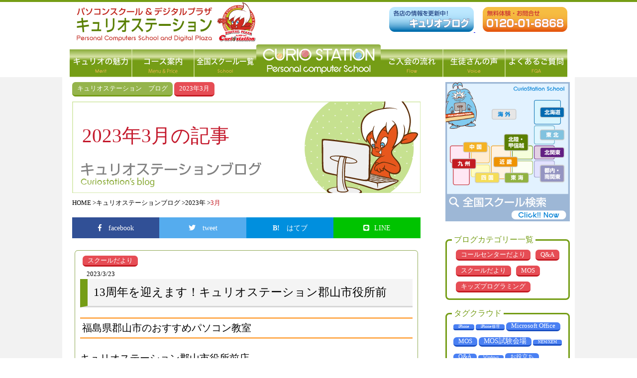

--- FILE ---
content_type: text/html; charset=UTF-8
request_url: https://curiostation.com/2023/03/
body_size: 13511
content:
<!DOCTYPE html>
<html lang="ja" prefix="og: http://ogp.me/ns# fb: http://www.facebook.com/2008/fbml">

<!--[if lt IE 9]> 
<script src="/js/html5shiv.js"></script>
<![endif]-->
<head>
<meta charset="UTF-8">
<meta name="viewport" content="width=device-width, initial-scale=1.0" />
<script src="/js/viewport.js"></script>
<link media="all" href="https://curiostation.com/wp-content/cache/autoptimize/css/autoptimize_ce2b127a2a99c9f2bb563fb894496c1d.css" rel="stylesheet"><link media="screen" href="https://curiostation.com/wp-content/cache/autoptimize/css/autoptimize_62d57633829d29d1207880d59bb24855.css" rel="stylesheet"><title>2023年3月の記事一覧 ｜ 格安パソコン教室・キュリオステーション</title><meta name="description" content="パソコン教室・キュリオステーション公式ブログ、2023年3月の記事一覧です。"><meta name="keywords" content="2023年3月,ブログ">
<!-- FB OGP -->
<meta property="og:title" content="2023年3月の記事一覧 ｜ 格安パソコン教室・キュリオステーション" />
<meta property="og:type" content="website" />
<meta property="og:url" content="https://curiostation.com/2023/03/" />
<meta property="og:image" content="https://curiostation.com/img/ogp/ogp.jpg" />
<meta property="og:site_name" content="格安パソコン教室・キュリオステーション" />
<meta property="og:description" content="パソコン教室・キュリオステーション公式ブログ、2023年3月の記事一覧です。"/>
<meta property="fb:app_id" content="1704023759655668" />
<!--- FB OGP end-->

<!---Twitter Card -->
<meta name="twitter:card" content="summary_large_image" />
<meta name="twitter:site" content="@curio_station" />
<meta name="twitter:creator" content="@curio_station" />
<meta name="twitter:title" content="2023年3月の記事一覧 ｜ 格安パソコン教室・キュリオステーション" />
<meta name="twitter:description" content="パソコン教室・キュリオステーション公式ブログ、2023年3月の記事一覧です。" />
<meta name="twitter:image" content="https://curiostation.com/img/ogp/twitter.jpg" />
<!---Twitter Card end -->
  <meta name="copyright" content="Copyright(C) Curiostation. All Right Reserved.">
  <link rel="canonical" href="https://curiostation.com/2023/03/">
  <meta name="robots" content="index,follow">
  
  
  <script src="/js/PrefetchLoader.min.js" async onload="
(function () {
var prefetch = new PrefetchSequence(
[
    {
        urls: [
            '//use.fontawesome.com/releases/v5.0.6/css/all.css',
        ],
        default_resource: 'style',
        using_async_css_load: true // asyncで読み込む
    }
]
);
prefetch.allAsync();
}());
 "></script>
 <noscript>
 	<link href="https://use.fontawesome.com/releases/v5.0.6/css/all.css" rel="stylesheet">
 </noscript>
			
<!--jQuery -->
  	<script src="https://ajax.googleapis.com/ajax/libs/jquery/1.8.2/jquery.min.js"></script>
  	<script src="https://ajax.googleapis.com/ajax/libs/jqueryui/1.8/jquery-ui.min.js" ></script>
		<link rel="stylesheet" href="https://ajax.googleapis.com/ajax/libs/jqueryui/1/themes/ui-lightness/jquery-ui.css">
		<!-- sp menu and gototop js -->

<!-- common javascript -->
<script>
jQuery.noConflict();
jQuery(document).ready(function($){
    // この中では「$」は jQuery として動作。
//pagetop

$(function() {
    var topBtn = $('#pagetop');
    topBtn.hide();
    //スクロールが100に達したらボタン表示
    $(window).scroll(function () {
        if ($(this).scrollTop() > 100) {
        //ボタンの表示方法
            topBtn.fadeIn();
        } else {
        //ボタンの非表示方法
            topBtn.fadeOut();
        }
    });
    //スクロールしてトップ
    topBtn.click(function () {
       $('body,html').animate({
            scrollTop: 0
        }, 500);
        return false;
    });
});

// areaタグのスムーズスクロール
$(function(){
   // #で始まるアンカーをクリックした場合に処理
   $("area[href^=#]").click(function() {
      // スクロール速度
      var speed = 500;// ミリ秒:1000ミリ秒=1秒
 
      var href= $(this).attr("href");
      var target = $(href == "#" || href == "" ? "html" : href);
      var position = target.offset().top - 90;
      $("body,html").animate({scrollTop:position}, speed, "swing");
      return false;
   });
});
});
// 以下、「$」はprototype.js として動作。
</script>
<script src="/js/smooth-scroll.js"></script>
<script src="/js/heightLine.js"></script>
<script src="/js/swapimage.js"></script>
<script>
jQuery.noConflict();
jQuery(document).ready(function($){
    // この中では「$」は jQuery として動作。
$(function(){
$("#openMenu").click(function(){
$("#layerMenu").height( $(document).height() );
$("#layerMenu").fadeIn("fast");
});
$("#closeMenu").click(function(){
$("#layerMenu").fadeOut("fast");
});
$("#currentPage").click(function(){
$("#layerMenu").fadeOut("fast");
});
});
$(function(){
  $(".accordion li ul").hide();
  $(".accordion p").click(function(){
    $(this).next("ul").slideToggle();
    $(this).children("span").toggleClass("open");
  }); 
  $(".accordion dt").click(function(){
    $(this).next("dd").slideToggle();
    $(this).next("dd").siblings("dd").slideUp();
    $(this).toggleClass("open");    
    $(this).siblings("dt").removeClass("open");
  });
});
});
// 以下、「$」はprototype.js として動作。

//Modalbox for smartphones
function spModal(mhref,mtitle){

 var windowwidth = window.innerWidth;
 var windowheight = window.innerHeight;
 Modalbox.show(mhref, {title:mtitle,width:windowwidth,height:windowheight});
 return false;
}

</script>

<!-- common javascript end -->
<script src="/js/smooth-scroll.js"></script>
<script src="/js/heightLine.js"></script>
<script src="/js/swapimage.js"></script>

<!-- Javascript for Inquiries -->

<!--rwdImageMaps- plugins for responsive clickable map　-->
<script src="/js/jquery.rwdImageMaps.min.js"></script>
<script>
//  jQuery.noConflict();
jQuery(document).ready(function($){
    // この中では「$」は jQuery として動作。
  $('img[usemap]').rwdImageMaps();
});
// 以下、「$」はprototype.js として動作。
</script>

<!-- Global site tag (gtag.js) - Google Analytics -->
<script async src="https://www.googletagmanager.com/gtag/js?id=UA-38867689-1"></script>
<script>
  window.dataLayer = window.dataLayer || [];
  function gtag(){dataLayer.push(arguments);}
  gtag('js', new Date());

  gtag('config', 'UA-38867689-1');
</script>
 <!-- Google analytics-->
<!-- Google Tag Manager -->
<script>(function(w,d,s,l,i){w[l]=w[l]||[];w[l].push({'gtm.start':
new Date().getTime(),event:'gtm.js'});var f=d.getElementsByTagName(s)[0],
j=d.createElement(s),dl=l!='dataLayer'?'&l='+l:'';j.async=true;j.src=
'https://www.googletagmanager.com/gtm.js?id='+i+dl;f.parentNode.insertBefore(j,f);
})(window,document,'script','dataLayer','GTM-WHD34CL');</script>
<!-- End Google Tag Manager -->

<meta name='robots' content='max-image-preview:large' />
<link rel='dns-prefetch' href='//www.google.com' />
<script type="text/javascript">
/* <![CDATA[ */
window._wpemojiSettings = {"baseUrl":"https:\/\/s.w.org\/images\/core\/emoji\/15.0.3\/72x72\/","ext":".png","svgUrl":"https:\/\/s.w.org\/images\/core\/emoji\/15.0.3\/svg\/","svgExt":".svg","source":{"concatemoji":"https:\/\/curiostation.com\/wp-includes\/js\/wp-emoji-release.min.js?ver=a8352c844894dd24a3e840bf92915f7b"}};
/*! This file is auto-generated */
!function(i,n){var o,s,e;function c(e){try{var t={supportTests:e,timestamp:(new Date).valueOf()};sessionStorage.setItem(o,JSON.stringify(t))}catch(e){}}function p(e,t,n){e.clearRect(0,0,e.canvas.width,e.canvas.height),e.fillText(t,0,0);var t=new Uint32Array(e.getImageData(0,0,e.canvas.width,e.canvas.height).data),r=(e.clearRect(0,0,e.canvas.width,e.canvas.height),e.fillText(n,0,0),new Uint32Array(e.getImageData(0,0,e.canvas.width,e.canvas.height).data));return t.every(function(e,t){return e===r[t]})}function u(e,t,n){switch(t){case"flag":return n(e,"\ud83c\udff3\ufe0f\u200d\u26a7\ufe0f","\ud83c\udff3\ufe0f\u200b\u26a7\ufe0f")?!1:!n(e,"\ud83c\uddfa\ud83c\uddf3","\ud83c\uddfa\u200b\ud83c\uddf3")&&!n(e,"\ud83c\udff4\udb40\udc67\udb40\udc62\udb40\udc65\udb40\udc6e\udb40\udc67\udb40\udc7f","\ud83c\udff4\u200b\udb40\udc67\u200b\udb40\udc62\u200b\udb40\udc65\u200b\udb40\udc6e\u200b\udb40\udc67\u200b\udb40\udc7f");case"emoji":return!n(e,"\ud83d\udc26\u200d\u2b1b","\ud83d\udc26\u200b\u2b1b")}return!1}function f(e,t,n){var r="undefined"!=typeof WorkerGlobalScope&&self instanceof WorkerGlobalScope?new OffscreenCanvas(300,150):i.createElement("canvas"),a=r.getContext("2d",{willReadFrequently:!0}),o=(a.textBaseline="top",a.font="600 32px Arial",{});return e.forEach(function(e){o[e]=t(a,e,n)}),o}function t(e){var t=i.createElement("script");t.src=e,t.defer=!0,i.head.appendChild(t)}"undefined"!=typeof Promise&&(o="wpEmojiSettingsSupports",s=["flag","emoji"],n.supports={everything:!0,everythingExceptFlag:!0},e=new Promise(function(e){i.addEventListener("DOMContentLoaded",e,{once:!0})}),new Promise(function(t){var n=function(){try{var e=JSON.parse(sessionStorage.getItem(o));if("object"==typeof e&&"number"==typeof e.timestamp&&(new Date).valueOf()<e.timestamp+604800&&"object"==typeof e.supportTests)return e.supportTests}catch(e){}return null}();if(!n){if("undefined"!=typeof Worker&&"undefined"!=typeof OffscreenCanvas&&"undefined"!=typeof URL&&URL.createObjectURL&&"undefined"!=typeof Blob)try{var e="postMessage("+f.toString()+"("+[JSON.stringify(s),u.toString(),p.toString()].join(",")+"));",r=new Blob([e],{type:"text/javascript"}),a=new Worker(URL.createObjectURL(r),{name:"wpTestEmojiSupports"});return void(a.onmessage=function(e){c(n=e.data),a.terminate(),t(n)})}catch(e){}c(n=f(s,u,p))}t(n)}).then(function(e){for(var t in e)n.supports[t]=e[t],n.supports.everything=n.supports.everything&&n.supports[t],"flag"!==t&&(n.supports.everythingExceptFlag=n.supports.everythingExceptFlag&&n.supports[t]);n.supports.everythingExceptFlag=n.supports.everythingExceptFlag&&!n.supports.flag,n.DOMReady=!1,n.readyCallback=function(){n.DOMReady=!0}}).then(function(){return e}).then(function(){var e;n.supports.everything||(n.readyCallback(),(e=n.source||{}).concatemoji?t(e.concatemoji):e.wpemoji&&e.twemoji&&(t(e.twemoji),t(e.wpemoji)))}))}((window,document),window._wpemojiSettings);
/* ]]> */
</script>




<link rel="EditURI" type="application/rsd+xml" title="RSD" href="https://curiostation.com/xmlrpc.php?rsd" />

</head>
<body itemscope="itemscope" itemtype="http://schema.org/WebPage">
<!-- Google Tag Manager (noscript) -->
<noscript><iframe src="https://www.googletagmanager.com/ns.html?id=GTM-WHD34CL"
height="0" width="0" style="display:none;visibility:hidden"></iframe></noscript>
<!-- End Google Tag Manager (noscript) -->
  <div id="header_bg"></div>
  <div id="header" itemscope="itemscope" itemtype="http://schema.org/WPHeader">
	<div id="logo" itemprop="headline">        <a id="top"></a><a href="/"><img src="/img/logo.png" alt="パソコンスクール＆デジタルプラザ" /></a>
	</div>		
      <div id="contact">
          <div id="contact_img">
            <a href="/blog/">
              <img src="/img/btn_blog.png" alt="各店の情報を更新中!キュリオブログ" width="170" height="50" class="img_link" />
            </a>
            <a href="/inquiry/">
              <img src="/img/btn_inquiry.png" alt="無料体験・お問合せ" width="170" height="50" class="img_link" />
            </a>
          </div>
        </div>
        <p id="openMenu"><img src="/img/icon_menu_sp.gif" alt="メニュー" width="37" height="37"></p>

<div id="layerMenu" itemscope="itemscope" itemtype="http://scheme.org/SiteNavigationElement"><img id="closeMenu" src="/img/close_menu_sp.gif" alt="閉じる" width="37" height="37"><ul><li itemprop="name"><a href="/" itemprop="url">トップ</a></li><li itemprop="name"><a href="/guide/" itemprop="url">キュリオの魅力</a></li><li itemprop="name"><a href="/course/" itemprop="url">コース案内</a></li><li itemprop="name"><a href="/shop/" itemprop="url">全国スクール一覧</a></li><li itemprop="name"><a href="/flow/" itemprop="url">ご入会の流れ</a></li><li itemprop="name"><a href="/voice/" itemprop="url">生徒さんの声</a></li><li itemprop="name"><a href="/faq/" itemprop="url">よくあるご質問</a></li><li itemprop="name"><a href="/blog/" itemprop="url">ブログ</a></li><li><a href="/inquiry/"><img src="/img/btn_contact.png" alt="お問い合わせはこちら"></a></li></ul></div><div style="clear:both;"></div>
        <div class="nav_bg">
        <div id="nav" itemscope="itemscope" itemtype="http://scheme.org/SiteNavigationElement">
          <ul>
            <li class="nav01" itemprop="name"><a href="/guide/" itemprop="url">キュリオの魅力</a></li>
            <li class="nav02" itemprop="name"><a href="/course/" itemprop="url">コース案内</a></li>
            <li class="nav03" itemprop="name"><a href="/shop/" itemprop="url">全国スクール一覧</a></li>
            <li class="nav04" itemprop="name"><a href="/" itemprop="url">パソコン教室 キュリオステーション</a></li>
            <li class="nav05" itemprop="name"><a href="/flow/" itemprop="url">ご入会の流れ</a></li>
            <li class="nav06" itemprop="name"><a href="/voice/" itemprop="url">生徒さんの声</a></li>
            <li class="nav07" itemprop="name"><a href="/faq/" itemprop="url">よくあるご質問</a></li>
          </ul>
        </div>
      </div>
  </div>
<!-- pagetop button -->
<div id="pagetop" class="opa80">
	<a href="#" onclick="return false"><img src="/img/pt-sp.png" alt="Page Top" class="ri"></a>
</div>
<div id="category" class="main_canvas">
<div id="contents_bg" class="clearfix">
<div id="contents">
<div id="main">
        <p class="blogtoplink"><a href="/blog/">キュリオステーション　ブログ</a></p>
    <p class="category"><a href="https://curiostation.com/2023/03/">2023年3月</a></p>
<div class="categorytitle">
    <h1>
        <span class="categoryname"><br>2023年3月の記事</span>         <img src="/img/category_top.png" alt="キュリオステーションブログ　月別アーカイブページ" width="700" height="184" class="top_img pc" />
         <img src="/img/category_top-sp.png" alt="キュリオステーションブログ　月別アーカイブページ" class="top_img sp" />
        </h1>
        </div>
<div id="breadcrumb"><ul itemscope itemtype="http://schema.org/BreadcrumbList"><li itemprop="itemListElement" itemscope itemtype="http://schema.org/ListItem"><a itemtype="http://schema.org/Thing" itemprop="item" href="https://curiostation.com/"><span itemprop="name">HOME</span></a><meta itemprop="position" content="1"></li><li itemprop="itemListElement" itemscope itemtype="http://schema.org/ListItem"><a itemtype="http://schema.org/Thing" itemprop="item" href="/blog/"><span itemprop="name">キュリオステーションブログ</span></a><meta itemprop="position" content="2"></li><li itemprop="itemListElement" itemscope itemtype="http://schema.org/ListItem"><a itemtype="http://schema.org/Thing" itemprop="item" href="https://curiostation.com/2023/"><span itemprop="name">2023年</span></a><meta itemprop="position" content="3"></li><li itemprop="itemListElement" itemscope itemtype="http://schema.org/ListItem"><a itemtype="http://schema.org/Thing" itemprop="item" href="https://curiostation.com/2023/03/"><span itemprop="name" class="red">3月</span></a><meta itemprop="position" content="4"></li></ul></div><div class="pc"><div class="share"><div class="socialinner facebook"><div class="socialcell"><a href="http://www.facebook.com/sharer.php?src=bm&u=https%3A%2F%2Fcuriostation.com%2F2023%2F03%2F" onclick="javascript:window.open(this.href, 'FBwindow', 'menubar=no,toolbar=no,scrollbars=yes,height=300,width=600');return false;"><span class="socialicon"><i class="fab fa-facebook-f"></i></span> facebook</a></div></div><div class="socialinner tweet"><div class="socialcell"><a href="http://twitter.com/intent/tweet?url=https%3A%2F%2Fcuriostation.com%2F2023%2F03%2F&text=2023%E5%B9%B43%E6%9C%88%E3%81%AE%E8%A8%98%E4%BA%8B%E4%B8%80%E8%A6%A7+%EF%BD%9C+%E6%A0%BC%E5%AE%89%E3%83%91%E3%82%BD%E3%82%B3%E3%83%B3%E6%95%99%E5%AE%A4%E3%83%BB%E3%82%AD%E3%83%A5%E3%83%AA%E3%82%AA%E3%82%B9%E3%83%86%E3%83%BC%E3%82%B7%E3%83%A7%E3%83%B3&tw_p=tweetbutton" onclick="javascript:window.open(this.href, '', 'menubar=no,toolbar=no,resizable=yes,scrollbars=yes,height=300,width=600');return false;"><span class="socialicon"><i class="fab fa-twitter"></i></span> tweet </a></div></div><div class="socialinner hatena"><div class="socialcell"><a href="http://b.hatena.ne.jp/add?mode=confirm&url=https%3A%2F%2Fcuriostation.com%2F2023%2F03%2F"  onclick="javascript:window.open(this.href,'\,'menubar=no,toolbar=no,resizable=yes,scrollbars=yes,height=400,width=510');return false;"><span class="socialicon"><i class="fa fa-hatena"></i></span> はてブ </a></div></div><div class="socialinner line"><div class="socialcell"><a href="http://line.me/R/msg/text/?2023%E5%B9%B43%E6%9C%88%E3%81%AE%E8%A8%98%E4%BA%8B%E4%B8%80%E8%A6%A7+%EF%BD%9C+%E6%A0%BC%E5%AE%89%E3%83%91%E3%82%BD%E3%82%B3%E3%83%B3%E6%95%99%E5%AE%A4%E3%83%BB%E3%82%AD%E3%83%A5%E3%83%AA%E3%82%AA%E3%82%B9%E3%83%86%E3%83%BC%E3%82%B7%E3%83%A7%E3%83%B3%0Ahttps%3A%2F%2Fcuriostation.com%2F2023%2F03%2F"><span class="socialicon"><i class="fab fa-line"></i></span>LINE</a></div></div></div><div class="clear">&nbsp;</div></div><ul class="recent">
<li>
<a href="https://curiostation.com/blog/diary/">
  <div class="r-category">
    スクールだより</div>
</a>

<p class="postdate">
        <time datetime="2023-03-23T11:52:48+09:00">
        2023/3/23        </time>
              </p>
      <a href="https://curiostation.com/blog/diary/kooriyama13th/">
<h2>13周年を迎えます！キュリオステーション郡山市役所前</h2></a>
<h3>福島県郡山市のおすすめパソコン教室</h3>
<h4>キュリオステーション郡山市役所前店</h4>
<p>「100回同じことを質問しても101回笑顔で答えます」をキャッチフレーズに、ライフスタイルや目標に応じて生徒一人一人にあったフリースタイルのパソコン教室です。毎日通っても定額制。身につけて使えるをテーマに、パソコンが未経験の方でも楽しく安心して学べる環境を心がけています。</p>
<p>郡山市朝日にある通いやすいパソコン教室・頼りになるデジタルサービスショップとして運営を続けておりまして、2010年3月のオープンより13周年を迎えることができました。</p>
<p>小学生向けプログラミング教室+ロボットプログラム教室を開講しており、シニア世代の方からお子様まで老若男女問わず多くの生徒さまに通っていただいております。</p>
<!-- /wp:paragraph -->

<!-- wp:paragraph --><!-- /wp:paragraph -->

<!-- wp:paragraph --><!-- /wp:paragraph -->

<!-- wp:paragraph -->
<p></p><div class="readmore">
  <a href="https://curiostation.com/blog/diary/kooriyama13th/">
    <img src="/img/readmore.png" alt="この記事を読む">
</a>
</div>
</li>
<li>
<a href="https://curiostation.com/blog/diary/">
  <div class="r-category">
    スクールだより</div>
</a>

<p class="postdate">
        <time datetime="2023-03-20T11:46:49+09:00">
        2023/3/20        </time>
              </p>
      <a href="https://curiostation.com/blog/diary/kasugai17th/">
<h2>17周年を迎えます！キュリオステーション春日井</h2></a>
<h3>春日井市柏井町のおすすめパソコン教室</h3>
<p>はじめてキーボードやマウスにふれる初心者の方はもちろん、ワードやエクセルを実践的に覚えたい方や就職や転職に役立つMOS取得希望の方、パソコンを暮らしや仕事にに活かしたい・楽しく使いたいという方向けに、画像や写真の編集や年賀状作成・POP作成など、ご予算とスキルにあわせて幅広く多彩なコースをご用意しております。</p>
<p>キュリオステーション春日井店には受講期間に制限がありませんので、得意なところは1回で。苦手なところは何度でも繰り返して質問をしてください。納得するまで継続してレッスンをご受講いただけます。</p>
<h4></h4>
<div class="readmore">
  <a href="https://curiostation.com/blog/diary/kasugai17th/">
    <img src="/img/readmore.png" alt="この記事を読む">
</a>
</div>
</li>
<li>
<a href="https://curiostation.com/blog/diary/">
  <div class="r-category">
    スクールだより</div>
</a>

<p class="postdate">
        <time datetime="2023-03-14T13:39:02+09:00">
        2023/3/14        </time>
              </p>
      <a href="https://curiostation.com/blog/diary/iwade8th/">
<h2>8周年を迎えます！キュリオステーション岩出</h2></a>
<h3>岩出市川尻のパソコン教室が8周年!!</h3>
<p>岩出市のキュリオステーション岩出店では「事務職に就きたい主婦の方」 「お仕事で使うビジネスマンの方」 「子供向けのパソコンレッスン」 「シニア向けのパソコンレッスン」 「自営業の方向けのパソコン使い方講座」 など、<span style="color: #ff6600;">おひとりおひとりのお悩みを解決できるような、あなたのご要望にぴったり合ったレッスンを実施</span>しています。</p>
<p>なお、映像学習を採用しておりません。映像を見ながら操作して時間が終了してしまうようなレッスン形式ではなく、生徒さまひとりひとりのスキルや興味に応じてカリキュラムを組み立てていきます。</p>
<p>昨今注目を集めている「お子様向けプログラミング講座」や「ロボット教室」は多くのお子様に好評いただいております。 就職で人気のMOS資格の講座は、主婦の方、学生の方、ビジネスマンのスキルアップに好評です。</p>
<p>もちろん、パソコンのトラブルにも対応しています。「パソコンが動かない」「インターネットが繋がらない」「パソコン操作がうまくできない」「プリンターで印刷ができない」「スマホの使い方がわからない」など、<span style="color: #ff6600;">パソコンやデジタル関連のトラブルや不具合、スマホの使い方でお悩みの方も何なりとご相談ください</span>。</p>
<div class="readmore">
  <a href="https://curiostation.com/blog/diary/iwade8th/">
    <img src="/img/readmore.png" alt="この記事を読む">
</a>
</div>
</li>
<li>
<a href="https://curiostation.com/blog/diary/">
  <div class="r-category">
    スクールだより</div>
</a>
<a href="https://curiostation.com/tag/%e5%91%a8%e5%b9%b4%e8%a8%98%e5%bf%b5/">
  <div class="r-category tag">
    周年記念</div>
</a>
<a href="https://curiostation.com/tag/%e3%82%ad%e3%83%83%e3%82%ba%e3%83%97%e3%83%ad%e3%82%b0%e3%83%a9%e3%83%9f%e3%83%b3%e3%82%b0/">
  <div class="r-category tag">
    キッズプログラミング</div>
</a>
<a href="https://curiostation.com/tag/%e5%ad%90%e3%81%a9%e3%82%82%e3%83%91%e3%82%bd%e3%82%b3%e3%83%b3%e3%83%ac%e3%83%83%e3%82%b9%e3%83%b3/">
  <div class="r-category tag">
    子どもパソコンレッスン</div>
</a>

<p class="postdate">
        <time datetime="2023-03-07T11:11:01+09:00">
        2023/3/7        </time>
              </p>
      <a href="https://curiostation.com/blog/diary/takiko18th/">
<h2>18周年を迎えます！キュリオステーション昭和区滝子</h2></a>
<h3>名古屋市昭和区のパソコン教室が18周年!!</h3>
<p>パソコン教室の料金システムは<span style="color: #ff6600;">安心定額低価格の月謝制を採用し、授業は個別対応で生徒様のペースに合わせて進行します。</span>わからない所を確認しながら進めることができます。</p>
<p>エクセル・ワード・パワーポイントなどのオフィスソフトを中心に、初心者向けの講座から実務レベルで使いこなせる講座までご用意しております。また、WEB制作・Illustrator・ PhotoshopなどのDTPデザイン講座も低価格でご提供しております。 MOS・日本情報処理検定試験（ワープロ検定など）・WEBクリエイター認定試験・クリエイター認定試験（Illustrator・Photoshop）・子どもプログラミング検定など、各種資格対策講座も低価格でご受講いただけます。</p>
<p>生徒様は桜山や御器所など昭和区だけではなく、瑞穂区・中区や南区からも通っていただいております。金山からもバス一本なので便利です。子供から資格を目指す方まで低価格で安心してご受講いただけます。</p>
<h4>より多くの人に学べる環境づくりを！</h4>
<h5>第一弾『ご 家 族 割！』</h5>
<p>ご家族で通われる方々も増えてきており、より多くの方により通いやすくなればと「ご家族割」を2021年11月より実施しております。</p>
<p>ご家族で通う2人目から対象で、入会金は無料!!（※コース料金の場合3000円割引となります）</p>
<p>月会費から500円をずっと割引!! （※同一口座の場合で2人目から対象です）</p>
<h5>第二弾『ママ友等 紹介特典』</h5>
<p>紹介に対する特典が随時適用となりました。ママ友のお子さんはもちろん、お友達などのご紹介も対象となります。</p>
<ul>
<li>紹介者には、3,000～4,000円の粗品プレゼント</li>
<li>被紹介者には、入会金かコース料から3,000円割引</li>
</ul>
<p>ただし、事前に紹介者からのLINE連絡が必要です。 元生徒さんからの紹介も可能でLINEか電話にて連絡お願いします。</p>
<div class="readmore">
  <a href="https://curiostation.com/blog/diary/takiko18th/">
    <img src="/img/readmore.png" alt="この記事を読む">
</a>
</div>
</li>
</ul>
<div class="paginate"></div></div>
<div class="side_navi" itemscope="itemscope" itemtype="http://schema.org/WPSideBar">
<div class="sp">
<div class="share"><div class="socialinner facebook"><div class="socialcell"><a href="http://www.facebook.com/sharer.php?src=bm&u=https%3A%2F%2Fcuriostation.com%2F2023%2F03%2F" onclick="javascript:window.open(this.href, 'FBwindow', 'menubar=no,toolbar=no,scrollbars=yes,height=300,width=600');return false;"><span class="socialicon"><i class="fab fa-facebook-f"></i></span> facebook</a></div></div><div class="socialinner tweet"><div class="socialcell"><a href="http://twitter.com/intent/tweet?url=https%3A%2F%2Fcuriostation.com%2F2023%2F03%2F&text=2023%E5%B9%B43%E6%9C%88%E3%81%AE%E8%A8%98%E4%BA%8B%E4%B8%80%E8%A6%A7+%EF%BD%9C+%E6%A0%BC%E5%AE%89%E3%83%91%E3%82%BD%E3%82%B3%E3%83%B3%E6%95%99%E5%AE%A4%E3%83%BB%E3%82%AD%E3%83%A5%E3%83%AA%E3%82%AA%E3%82%B9%E3%83%86%E3%83%BC%E3%82%B7%E3%83%A7%E3%83%B3&tw_p=tweetbutton" onclick="javascript:window.open(this.href, '', 'menubar=no,toolbar=no,resizable=yes,scrollbars=yes,height=300,width=600');return false;"><span class="socialicon"><i class="fab fa-twitter"></i></span> tweet </a></div></div><div class="socialinner hatena"><div class="socialcell"><a href="http://b.hatena.ne.jp/add?mode=confirm&url=https%3A%2F%2Fcuriostation.com%2F2023%2F03%2F"  onclick="javascript:window.open(this.href,'\,'menubar=no,toolbar=no,resizable=yes,scrollbars=yes,height=400,width=510');return false;"><span class="socialicon"><i class="fa fa-hatena"></i></span> はてブ </a></div></div><div class="socialinner line"><div class="socialcell"><a href="http://line.me/R/msg/text/?2023%E5%B9%B43%E6%9C%88%E3%81%AE%E8%A8%98%E4%BA%8B%E4%B8%80%E8%A6%A7+%EF%BD%9C+%E6%A0%BC%E5%AE%89%E3%83%91%E3%82%BD%E3%82%B3%E3%83%B3%E6%95%99%E5%AE%A4%E3%83%BB%E3%82%AD%E3%83%A5%E3%83%AA%E3%82%AA%E3%82%B9%E3%83%86%E3%83%BC%E3%82%B7%E3%83%A7%E3%83%B3%0Ahttps%3A%2F%2Fcuriostation.com%2F2023%2F03%2F"><span class="socialicon"><i class="fab fa-line"></i></span>LINE</a></div></div></div><div class="clear">&nbsp;</div></div>
<a href="/shop/">
  <img src="/img/s_nav_01.png" alt="全国スクール検索" width="250" height="280" />
</a>
<div class="sidebox">
<h4 class="box-title">ブログカテゴリー一覧</h4>
<ul class="category">
<li><a href="/blog/callcenter/">コールセンターだより</a></li><li><a href="/blog/qanda/">Q&amp;A</a></li><li><a href="/blog/diary/">スクールだより</a></li><li><a href="/blog/mos/">MOS</a></li><li><a href="/blog/kids/">キッズプログラミング</a></li></ul>
</div>
<div class="sidebox">
  <h4 class="box-title">タグクラウド</h4>
  <a href="https://curiostation.com/tag/iphone/" class="tag-cloud-link tag-link-144 tag-link-position-1" style="font-size: 6pt;" aria-label="iPhone (1個の項目)">iPhone</a>
<a href="https://curiostation.com/tag/iphone%e4%bf%ae%e7%90%86/" class="tag-cloud-link tag-link-143 tag-link-position-2" style="font-size: 6pt;" aria-label="iPhone修理 (1個の項目)">iPhone修理</a>
<a href="https://curiostation.com/tag/microsoft-office/" class="tag-cloud-link tag-link-116 tag-link-position-3" style="font-size: 9.6296296296296pt;" aria-label="Microsoft Office (18個の項目)">Microsoft Office</a>
<a href="https://curiostation.com/tag/mos/" class="tag-cloud-link tag-link-114 tag-link-position-4" style="font-size: 10pt;" aria-label="MOS (23個の項目)">MOS</a>
<a href="https://curiostation.com/tag/mos%e8%a9%a6%e9%a8%93%e4%bc%9a%e5%a0%b4/" class="tag-cloud-link tag-link-146 tag-link-position-5" style="font-size: 10.37037037037pt;" aria-label="MOS試験会場 (29個の項目)">MOS試験会場</a>
<a href="https://curiostation.com/tag/nem-xem/" class="tag-cloud-link tag-link-136 tag-link-position-6" style="font-size: 6pt;" aria-label="NEM/XEM (1個の項目)">NEM/XEM</a>
<a href="https://curiostation.com/tag/qa/" class="tag-cloud-link tag-link-127 tag-link-position-7" style="font-size: 8.7407407407407pt;" aria-label="Q&amp;A (10個の項目)">Q&amp;A</a>
<a href="https://curiostation.com/tag/windows/" class="tag-cloud-link tag-link-129 tag-link-position-8" style="font-size: 6pt;" aria-label="Windows (1個の項目)">Windows</a>
<a href="https://curiostation.com/tag/%e3%81%8a%e5%bd%b9%e7%ab%8b%e3%81%a1/" class="tag-cloud-link tag-link-155 tag-link-position-9" style="font-size: 9pt;" aria-label="お役立ち (12個の項目)">お役立ち</a>
<a href="https://curiostation.com/tag/%e3%81%8a%e8%a9%ab%e3%81%b3/" class="tag-cloud-link tag-link-137 tag-link-position-10" style="font-size: 6.6666666666667pt;" aria-label="お詫び (2個の項目)">お詫び</a>
<a href="https://curiostation.com/tag/%e3%82%a4%e3%83%99%e3%83%b3%e3%83%88/" class="tag-cloud-link tag-link-130 tag-link-position-11" style="font-size: 7.1111111111111pt;" aria-label="イベント (3個の項目)">イベント</a>
<a href="https://curiostation.com/tag/%e3%82%a4%e3%83%b3%e3%82%b9%e3%83%88%e3%83%a9%e3%82%af%e3%82%bf%e3%83%bc%e5%8b%9f%e9%9b%86/" class="tag-cloud-link tag-link-133 tag-link-position-12" style="font-size: 6pt;" aria-label="インストラクター募集 (1個の項目)">インストラクター募集</a>
<a href="https://curiostation.com/tag/%e3%82%aa%e3%83%87%e3%83%83%e3%82%bb%e3%82%a4-%e3%82%a2%e3%83%af%e3%83%bc%e3%83%89/" class="tag-cloud-link tag-link-113 tag-link-position-13" style="font-size: 8.5925925925926pt;" aria-label="オデッセイ アワード (9個の項目)">オデッセイ アワード</a>
<a href="https://curiostation.com/tag/%e3%82%aa%e3%83%b3%e3%83%a9%e3%82%a4%e3%83%b3%e3%83%ac%e3%83%83%e3%82%b9%e3%83%b3/" class="tag-cloud-link tag-link-166 tag-link-position-14" style="font-size: 7.7777777777778pt;" aria-label="オンラインレッスン (5個の項目)">オンラインレッスン</a>
<a href="https://curiostation.com/tag/%e3%82%ad%e3%83%83%e3%82%ba%e3%83%97%e3%83%ad%e3%82%b0%e3%83%a9%e3%83%9f%e3%83%b3%e3%82%b0/" class="tag-cloud-link tag-link-131 tag-link-position-15" style="font-size: 9.2592592592593pt;" aria-label="キッズプログラミング (14個の項目)">キッズプログラミング</a>
<a href="https://curiostation.com/tag/%e3%82%ad%e3%83%a3%e3%83%83%e3%82%b7%e3%83%a5%e3%83%ac%e3%82%b9/" class="tag-cloud-link tag-link-164 tag-link-position-16" style="font-size: 6pt;" aria-label="キャッシュレス (1個の項目)">キャッシュレス</a>
<a href="https://curiostation.com/tag/campaign/" class="tag-cloud-link tag-link-110 tag-link-position-17" style="font-size: 11.703703703704pt;" aria-label="キャンペーン (68個の項目)">キャンペーン</a>
<a href="https://curiostation.com/tag/%e3%82%ad%e3%83%bc%e3%83%9c%e3%83%bc%e3%83%89/" class="tag-cloud-link tag-link-128 tag-link-position-18" style="font-size: 6pt;" aria-label="キーボード (1個の項目)">キーボード</a>
<a href="https://curiostation.com/tag/%e3%82%b3%e3%83%bc%e3%83%ab%e3%82%bb%e3%83%b3%e3%82%bf%e3%83%bc/" class="tag-cloud-link tag-link-120 tag-link-position-19" style="font-size: 8.8888888888889pt;" aria-label="コールセンター (11個の項目)">コールセンター</a>
<a href="https://curiostation.com/tag/%e3%82%b9%e3%83%9e%e3%83%9b/" class="tag-cloud-link tag-link-161 tag-link-position-20" style="font-size: 6pt;" aria-label="スマホ (1個の項目)">スマホ</a>
<a href="https://curiostation.com/tag/%e3%82%bb%e3%82%ad%e3%83%a5%e3%83%aa%e3%83%86%e3%82%a3/" class="tag-cloud-link tag-link-157 tag-link-position-21" style="font-size: 9.2592592592593pt;" aria-label="セキュリティ (14個の項目)">セキュリティ</a>
<a href="https://curiostation.com/tag/%e3%82%bf%e3%83%96%e3%83%ac%e3%83%83%e3%83%88/" class="tag-cloud-link tag-link-156 tag-link-position-22" style="font-size: 7.1111111111111pt;" aria-label="タブレット (3個の項目)">タブレット</a>
<a href="https://curiostation.com/tag/%e3%83%81%e3%83%a9%e3%82%b7/" class="tag-cloud-link tag-link-139 tag-link-position-23" style="font-size: 6pt;" aria-label="チラシ (1個の項目)">チラシ</a>
<a href="https://curiostation.com/tag/%e3%83%91%e3%82%bd%e3%82%b3%e3%83%b3%e5%88%9d%e5%bf%83%e8%80%85/" class="tag-cloud-link tag-link-150 tag-link-position-24" style="font-size: 7.4814814814815pt;" aria-label="パソコン初心者 (4個の項目)">パソコン初心者</a>
<a href="https://curiostation.com/tag/%e3%83%9d%e3%82%b9%e3%83%86%e3%82%a3%e3%83%b3%e3%82%b0/" class="tag-cloud-link tag-link-138 tag-link-position-25" style="font-size: 6pt;" aria-label="ポスティング (1個の項目)">ポスティング</a>
<a href="https://curiostation.com/tag/%e3%83%9e%e3%82%a6%e3%82%b9/" class="tag-cloud-link tag-link-124 tag-link-position-26" style="font-size: 6.6666666666667pt;" aria-label="マウス (2個の項目)">マウス</a>
<a href="https://curiostation.com/tag/%e3%83%9e%e3%83%b3%e3%83%84%e3%83%bc%e3%83%9e%e3%83%b3%e3%83%ac%e3%83%83%e3%82%b9%e3%83%b3/" class="tag-cloud-link tag-link-122 tag-link-position-27" style="font-size: 7.7777777777778pt;" aria-label="マンツーマンレッスン (5個の項目)">マンツーマンレッスン</a>
<a href="https://curiostation.com/tag/%e4%bb%ae%e6%83%b3%e9%80%9a%e8%b2%a8/" class="tag-cloud-link tag-link-135 tag-link-position-28" style="font-size: 6pt;" aria-label="仮想通貨 (1個の項目)">仮想通貨</a>
<a href="https://curiostation.com/tag/%e5%80%8b%e5%88%a5%e6%8c%87%e5%b0%8e/" class="tag-cloud-link tag-link-121 tag-link-position-29" style="font-size: 6.6666666666667pt;" aria-label="個別指導 (2個の項目)">個別指導</a>
<a href="https://curiostation.com/tag/%e5%88%9d%e5%bf%83%e8%80%85/" class="tag-cloud-link tag-link-125 tag-link-position-30" style="font-size: 7.4814814814815pt;" aria-label="初心者 (4個の項目)">初心者</a>
<a href="https://curiostation.com/tag/%e5%91%a8%e5%b9%b4%e8%a8%98%e5%bf%b5/" class="tag-cloud-link tag-link-115 tag-link-position-31" style="font-size: 14pt;" aria-label="周年記念 (288個の項目)">周年記念</a>
<a href="https://curiostation.com/tag/%e5%95%8f%e3%81%84%e5%90%88%e3%82%8f%e3%81%9b/" class="tag-cloud-link tag-link-119 tag-link-position-32" style="font-size: 7.7777777777778pt;" aria-label="問い合わせ (5個の項目)">問い合わせ</a>
<a href="https://curiostation.com/tag/%e5%96%b6%e6%a5%ad%e7%8a%b6%e6%b3%81/" class="tag-cloud-link tag-link-149 tag-link-position-33" style="font-size: 7.4814814814815pt;" aria-label="営業状況 (4個の項目)">営業状況</a>
<a href="https://curiostation.com/tag/%e5%a4%8f%e5%ad%a3%e4%bc%91%e6%a5%ad/" class="tag-cloud-link tag-link-148 tag-link-position-34" style="font-size: 7.1111111111111pt;" aria-label="夏季休業 (3個の項目)">夏季休業</a>
<a href="https://curiostation.com/tag/%e5%ad%90%e3%81%a9%e3%82%82%e3%83%91%e3%82%bd%e3%82%b3%e3%83%b3%e3%83%ac%e3%83%83%e3%82%b9%e3%83%b3/" class="tag-cloud-link tag-link-132 tag-link-position-35" style="font-size: 8.7407407407407pt;" aria-label="子どもパソコンレッスン (10個の項目)">子どもパソコンレッスン</a>
<a href="https://curiostation.com/tag/%e5%ad%a6%e7%94%9f/" class="tag-cloud-link tag-link-140 tag-link-position-36" style="font-size: 6pt;" aria-label="学生 (1個の項目)">学生</a>
<a href="https://curiostation.com/tag/%e5%b9%b4%e8%b3%80%e7%8a%b6/" class="tag-cloud-link tag-link-153 tag-link-position-37" style="font-size: 6.6666666666667pt;" aria-label="年賀状 (2個の項目)">年賀状</a>
<a href="https://curiostation.com/tag/%e6%83%85%e5%a0%b1%e5%8f%8e%e9%9b%86/" class="tag-cloud-link tag-link-152 tag-link-position-38" style="font-size: 6pt;" aria-label="情報収集 (1個の項目)">情報収集</a>
<a href="https://curiostation.com/tag/%e6%96%b0%e7%9d%80%e6%83%85%e5%a0%b1/" class="tag-cloud-link tag-link-117 tag-link-position-39" style="font-size: 10.37037037037pt;" aria-label="新着情報 (29個の項目)">新着情報</a>
<a href="https://curiostation.com/tag/%e7%9f%ad%e6%9c%9f%e9%9b%86%e4%b8%ad/" class="tag-cloud-link tag-link-147 tag-link-position-40" style="font-size: 6.6666666666667pt;" aria-label="短期集中 (2個の項目)">短期集中</a>
<a href="https://curiostation.com/tag/%e7%a7%bb%e8%bb%a2/" class="tag-cloud-link tag-link-168 tag-link-position-41" style="font-size: 6pt;" aria-label="移転 (1個の項目)">移転</a>
<a href="https://curiostation.com/tag/%e7%ad%86%e3%81%90%e3%82%8b%e3%82%81/" class="tag-cloud-link tag-link-154 tag-link-position-42" style="font-size: 6pt;" aria-label="筆ぐるめ (1個の項目)">筆ぐるめ</a>
<a href="https://curiostation.com/tag/%e8%87%aa%e8%80%83%e5%8a%9b%e3%82%ad%e3%83%83%e3%82%ba/" class="tag-cloud-link tag-link-134 tag-link-position-43" style="font-size: 6pt;" aria-label="自考力キッズ (1個の項目)">自考力キッズ</a>
<a href="https://curiostation.com/tag/%e9%98%b2%e7%81%bd/" class="tag-cloud-link tag-link-151 tag-link-position-44" style="font-size: 7.1111111111111pt;" aria-label="防災 (3個の項目)">防災</a>
<a href="https://curiostation.com/tag/%e9%9b%bb%e8%a9%b1/" class="tag-cloud-link tag-link-118 tag-link-position-45" style="font-size: 6.6666666666667pt;" aria-label="電話 (2個の項目)">電話</a></div>
<div class="sidebox">
<h4 class="box-title">ブログ最新記事</h4>
<ul class="recent">
<li>
<a href="https://curiostation.com/blog/diary/">
  <div class="r-category">
    スクールだより</div>
</a>
<br>
<a href="https://curiostation.com/blog/diary/ooguchi20th/">
キュリオステーション大口駅前は＼20周年／を迎えました！</a>
</li>
<li>
<a href="https://curiostation.com/blog/diary/">
  <div class="r-category">
    スクールだより</div>
</a>
<br>
<a href="https://curiostation.com/blog/diary/kakeo18th/">
キュリオステーション掛尾店は18周年を迎えました！</a>
</li>
<li>
<a href="https://curiostation.com/blog/diary/">
  <div class="r-category">
    スクールだより</div>
</a>
<br>
<a href="https://curiostation.com/blog/diary/fukudai21th/">
キュリオステーション福大通り店は21周年を迎えました！</a>
</li>
<li>
<a href="https://curiostation.com/blog/diary/">
  <div class="r-category">
    スクールだより</div>
</a>
<br>
<a href="https://curiostation.com/blog/diary/takatsu11th/">
キュリオステーション高津店は11周年を迎えました！</a>
</li>
<li>
<a href="https://curiostation.com/blog/diary/">
  <div class="r-category">
    スクールだより</div>
</a>
<br>
<a href="https://curiostation.com/blog/diary/fukudai20th/">
キュリオステーション福大通り店は＼20周年／を迎えます！</a>
</li>
</ul>
</div>
<div class="sidebox">
<h4 class="box-title">月別記事一覧</h4>
<ul class="accordion">
<li><p><span>2025年</span></p><ul>
        <li>
        <a href="https://curiostation.com/2025/12">
            12月
            (2記事)
        </a>
    </li>
        <li>
        <a href="https://curiostation.com/2025/11">
            11月
            (3記事)
        </a>
    </li>
        <li>
        <a href="https://curiostation.com/2025/10">
            10月
            (4記事)
        </a>
    </li>
        <li>
        <a href="https://curiostation.com/2025/09">
            9月
            (2記事)
        </a>
    </li>
        <li>
        <a href="https://curiostation.com/2025/07">
            7月
            (1記事)
        </a>
    </li>
        <li>
        <a href="https://curiostation.com/2025/06">
            6月
            (4記事)
        </a>
    </li>
        <li>
        <a href="https://curiostation.com/2025/05">
            5月
            (5記事)
        </a>
    </li>
        <li>
        <a href="https://curiostation.com/2025/04">
            4月
            (4記事)
        </a>
    </li>
        <li>
        <a href="https://curiostation.com/2025/03">
            3月
            (4記事)
        </a>
    </li>
        <li>
        <a href="https://curiostation.com/2025/01">
            1月
            (5記事)
        </a>
    </li>
                </ul></li>
        <li><p><span>2024年</span></p><ul>
        <li>
        <a href="https://curiostation.com/2024/12">
            12月
            (4記事)
        </a>
    </li>
        <li>
        <a href="https://curiostation.com/2024/11">
            11月
            (2記事)
        </a>
    </li>
        <li>
        <a href="https://curiostation.com/2024/10">
            10月
            (6記事)
        </a>
    </li>
        <li>
        <a href="https://curiostation.com/2024/09">
            9月
            (2記事)
        </a>
    </li>
        <li>
        <a href="https://curiostation.com/2024/07">
            7月
            (2記事)
        </a>
    </li>
        <li>
        <a href="https://curiostation.com/2024/06">
            6月
            (4記事)
        </a>
    </li>
        <li>
        <a href="https://curiostation.com/2024/05">
            5月
            (5記事)
        </a>
    </li>
        <li>
        <a href="https://curiostation.com/2024/04">
            4月
            (5記事)
        </a>
    </li>
        <li>
        <a href="https://curiostation.com/2024/03">
            3月
            (4記事)
        </a>
    </li>
        <li>
        <a href="https://curiostation.com/2024/01">
            1月
            (5記事)
        </a>
    </li>
                </ul></li>
        <li><p><span>2023年</span></p><ul>
        <li>
        <a href="https://curiostation.com/2023/12">
            12月
            (3記事)
        </a>
    </li>
        <li>
        <a href="https://curiostation.com/2023/11">
            11月
            (3記事)
        </a>
    </li>
        <li>
        <a href="https://curiostation.com/2023/10">
            10月
            (6記事)
        </a>
    </li>
        <li>
        <a href="https://curiostation.com/2023/09">
            9月
            (3記事)
        </a>
    </li>
        <li>
        <a href="https://curiostation.com/2023/07">
            7月
            (2記事)
        </a>
    </li>
        <li>
        <a href="https://curiostation.com/2023/06">
            6月
            (4記事)
        </a>
    </li>
        <li>
        <a href="https://curiostation.com/2023/05">
            5月
            (5記事)
        </a>
    </li>
        <li>
        <a href="https://curiostation.com/2023/04">
            4月
            (5記事)
        </a>
    </li>
        <li>
        <a href="https://curiostation.com/2023/03">
            3月
            (4記事)
        </a>
    </li>
        <li>
        <a href="https://curiostation.com/2023/01">
            1月
            (5記事)
        </a>
    </li>
                </ul></li>
        <li><p><span>2022年</span></p><ul>
        <li>
        <a href="https://curiostation.com/2022/12">
            12月
            (3記事)
        </a>
    </li>
        <li>
        <a href="https://curiostation.com/2022/11">
            11月
            (3記事)
        </a>
    </li>
        <li>
        <a href="https://curiostation.com/2022/10">
            10月
            (6記事)
        </a>
    </li>
        <li>
        <a href="https://curiostation.com/2022/09">
            9月
            (3記事)
        </a>
    </li>
        <li>
        <a href="https://curiostation.com/2022/08">
            8月
            (1記事)
        </a>
    </li>
        <li>
        <a href="https://curiostation.com/2022/07">
            7月
            (1記事)
        </a>
    </li>
        <li>
        <a href="https://curiostation.com/2022/06">
            6月
            (4記事)
        </a>
    </li>
        <li>
        <a href="https://curiostation.com/2022/05">
            5月
            (5記事)
        </a>
    </li>
        <li>
        <a href="https://curiostation.com/2022/04">
            4月
            (5記事)
        </a>
    </li>
        <li>
        <a href="https://curiostation.com/2022/03">
            3月
            (4記事)
        </a>
    </li>
        <li>
        <a href="https://curiostation.com/2022/01">
            1月
            (6記事)
        </a>
    </li>
                </ul></li>
        <li><p><span>2021年</span></p><ul>
        <li>
        <a href="https://curiostation.com/2021/12">
            12月
            (3記事)
        </a>
    </li>
        <li>
        <a href="https://curiostation.com/2021/11">
            11月
            (4記事)
        </a>
    </li>
        <li>
        <a href="https://curiostation.com/2021/10">
            10月
            (7記事)
        </a>
    </li>
        <li>
        <a href="https://curiostation.com/2021/09">
            9月
            (3記事)
        </a>
    </li>
        <li>
        <a href="https://curiostation.com/2021/07">
            7月
            (2記事)
        </a>
    </li>
        <li>
        <a href="https://curiostation.com/2021/06">
            6月
            (4記事)
        </a>
    </li>
        <li>
        <a href="https://curiostation.com/2021/05">
            5月
            (5記事)
        </a>
    </li>
        <li>
        <a href="https://curiostation.com/2021/04">
            4月
            (5記事)
        </a>
    </li>
        <li>
        <a href="https://curiostation.com/2021/03">
            3月
            (4記事)
        </a>
    </li>
        <li>
        <a href="https://curiostation.com/2021/01">
            1月
            (6記事)
        </a>
    </li>
                </ul></li>
        <li><p><span>2020年</span></p><ul>
        <li>
        <a href="https://curiostation.com/2020/12">
            12月
            (3記事)
        </a>
    </li>
        <li>
        <a href="https://curiostation.com/2020/11">
            11月
            (4記事)
        </a>
    </li>
        <li>
        <a href="https://curiostation.com/2020/10">
            10月
            (7記事)
        </a>
    </li>
        <li>
        <a href="https://curiostation.com/2020/09">
            9月
            (4記事)
        </a>
    </li>
        <li>
        <a href="https://curiostation.com/2020/07">
            7月
            (2記事)
        </a>
    </li>
        <li>
        <a href="https://curiostation.com/2020/06">
            6月
            (4記事)
        </a>
    </li>
        <li>
        <a href="https://curiostation.com/2020/05">
            5月
            (10記事)
        </a>
    </li>
        <li>
        <a href="https://curiostation.com/2020/04">
            4月
            (1記事)
        </a>
    </li>
        <li>
        <a href="https://curiostation.com/2020/03">
            3月
            (5記事)
        </a>
    </li>
        <li>
        <a href="https://curiostation.com/2020/02">
            2月
            (4記事)
        </a>
    </li>
        <li>
        <a href="https://curiostation.com/2020/01">
            1月
            (6記事)
        </a>
    </li>
                </ul></li>
        <li><p><span>2019年</span></p><ul>
        <li>
        <a href="https://curiostation.com/2019/12">
            12月
            (3記事)
        </a>
    </li>
        <li>
        <a href="https://curiostation.com/2019/11">
            11月
            (4記事)
        </a>
    </li>
        <li>
        <a href="https://curiostation.com/2019/10">
            10月
            (7記事)
        </a>
    </li>
        <li>
        <a href="https://curiostation.com/2019/09">
            9月
            (5記事)
        </a>
    </li>
        <li>
        <a href="https://curiostation.com/2019/08">
            8月
            (2記事)
        </a>
    </li>
        <li>
        <a href="https://curiostation.com/2019/07">
            7月
            (4記事)
        </a>
    </li>
        <li>
        <a href="https://curiostation.com/2019/06">
            6月
            (6記事)
        </a>
    </li>
        <li>
        <a href="https://curiostation.com/2019/05">
            5月
            (7記事)
        </a>
    </li>
        <li>
        <a href="https://curiostation.com/2019/04">
            4月
            (6記事)
        </a>
    </li>
        <li>
        <a href="https://curiostation.com/2019/03">
            3月
            (8記事)
        </a>
    </li>
        <li>
        <a href="https://curiostation.com/2019/02">
            2月
            (2記事)
        </a>
    </li>
        <li>
        <a href="https://curiostation.com/2019/01">
            1月
            (7記事)
        </a>
    </li>
                </ul></li>
        <li><p><span>2018年</span></p><ul>
        <li>
        <a href="https://curiostation.com/2018/12">
            12月
            (3記事)
        </a>
    </li>
        <li>
        <a href="https://curiostation.com/2018/11">
            11月
            (5記事)
        </a>
    </li>
        <li>
        <a href="https://curiostation.com/2018/10">
            10月
            (18記事)
        </a>
    </li>
        <li>
        <a href="https://curiostation.com/2018/09">
            9月
            (13記事)
        </a>
    </li>
        <li>
        <a href="https://curiostation.com/2018/08">
            8月
            (19記事)
        </a>
    </li>
        <li>
        <a href="https://curiostation.com/2018/07">
            7月
            (16記事)
        </a>
    </li>
        <li>
        <a href="https://curiostation.com/2018/06">
            6月
            (20記事)
        </a>
    </li>
        <li>
        <a href="https://curiostation.com/2018/05">
            5月
            (7記事)
        </a>
    </li>
    </ul></li></ul>
</div>

<a href="/inquiry/">
  <img src="/img/s_nav_02.png" alt="無料体験お申込み" width="250" height="136" />
</a>
<a href="/guide/#service">
  <img src="/img/s_nav_03.png" alt="キュリオデジタルサービス" width="250" height="231" />
</a>
<p class="f_link sp">｜<a href="/privacy_policy/" target="_blank">プライバシーポリシー</a>｜</p>
</div>
<div class="pc">
<div class="share"><div class="socialinner facebook"><div class="socialcell"><a href="http://www.facebook.com/sharer.php?src=bm&u=https%3A%2F%2Fcuriostation.com%2F2023%2F03%2F" onclick="javascript:window.open(this.href, 'FBwindow', 'menubar=no,toolbar=no,scrollbars=yes,height=300,width=600');return false;"><span class="socialicon"><i class="fab fa-facebook-f"></i></span> facebook</a></div></div><div class="socialinner tweet"><div class="socialcell"><a href="http://twitter.com/intent/tweet?url=https%3A%2F%2Fcuriostation.com%2F2023%2F03%2F&text=2023%E5%B9%B43%E6%9C%88%E3%81%AE%E8%A8%98%E4%BA%8B%E4%B8%80%E8%A6%A7+%EF%BD%9C+%E6%A0%BC%E5%AE%89%E3%83%91%E3%82%BD%E3%82%B3%E3%83%B3%E6%95%99%E5%AE%A4%E3%83%BB%E3%82%AD%E3%83%A5%E3%83%AA%E3%82%AA%E3%82%B9%E3%83%86%E3%83%BC%E3%82%B7%E3%83%A7%E3%83%B3&tw_p=tweetbutton" onclick="javascript:window.open(this.href, '', 'menubar=no,toolbar=no,resizable=yes,scrollbars=yes,height=300,width=600');return false;"><span class="socialicon"><i class="fab fa-twitter"></i></span> tweet </a></div></div><div class="socialinner hatena"><div class="socialcell"><a href="http://b.hatena.ne.jp/add?mode=confirm&url=https%3A%2F%2Fcuriostation.com%2F2023%2F03%2F"  onclick="javascript:window.open(this.href,'\,'menubar=no,toolbar=no,resizable=yes,scrollbars=yes,height=400,width=510');return false;"><span class="socialicon"><i class="fa fa-hatena"></i></span> はてブ </a></div></div><div class="socialinner line"><div class="socialcell"><a href="http://line.me/R/msg/text/?2023%E5%B9%B43%E6%9C%88%E3%81%AE%E8%A8%98%E4%BA%8B%E4%B8%80%E8%A6%A7+%EF%BD%9C+%E6%A0%BC%E5%AE%89%E3%83%91%E3%82%BD%E3%82%B3%E3%83%B3%E6%95%99%E5%AE%A4%E3%83%BB%E3%82%AD%E3%83%A5%E3%83%AA%E3%82%AA%E3%82%B9%E3%83%86%E3%83%BC%E3%82%B7%E3%83%A7%E3%83%B3%0Ahttps%3A%2F%2Fcuriostation.com%2F2023%2F03%2F"><span class="socialicon"><i class="fab fa-line"></i></span>LINE</a></div></div></div><div class="clear">&nbsp;</div></div>
<footer id="footer" itemscope="itemscope" itemtype="http://schema.org/WPFooter">
<p class="f_link pc">｜<a href="/">キュリオHP</a>｜<a href="/guide/">キュリオの魅力</a>｜<a href="/course/">コース案内</a>｜<a href="/shop/">全国スクール一覧</a>｜<a href="/flow/">ご入会までの流れ</a>｜<a href="/voice/">生徒さんの声</a>｜<a href="/faq/">よくある質問</a>｜<a href="/inquiry/">無料体験予約</a>｜<a href="/inquiry/">お問合せ</a>｜<br />
｜<a href="/privacy_policy/" target="_blank">プライバシーポリシー</a>｜</p>
<div class="clear"></div>
</footer>
</div>
</div>
</div>
<div class="clear"></div>
<div id="footer_bg">
<div id="copy"><img src="/img/copy.jpg" alt="copyright (c) Curiostation" width="300" height="20" /></div>
</div>
<script>
	var scroll = new SmoothScroll('a[href*="#"],area,[data-scroll]',{ignore:'[data-scroll-ignore]',speed:500,offset:90});  //,easing:'easeInOutCubic'
	</script>
<script type="text/javascript" id="google-invisible-recaptcha-js-before">
/* <![CDATA[ */
var renderInvisibleReCaptcha = function() {

    for (var i = 0; i < document.forms.length; ++i) {
        var form = document.forms[i];
        var holder = form.querySelector('.inv-recaptcha-holder');

        if (null === holder) continue;
		holder.innerHTML = '';

         (function(frm){
			var cf7SubmitElm = frm.querySelector('.wpcf7-submit');
            var holderId = grecaptcha.render(holder,{
                'sitekey': '6Le11mQUAAAAAH4RFnvnmI14O1fmGZPPfEraaP23', 'size': 'invisible', 'badge' : 'bottomleft',
                'callback' : function (recaptchaToken) {
					if((null !== cf7SubmitElm) && (typeof jQuery != 'undefined')){jQuery(frm).submit();grecaptcha.reset(holderId);return;}
					 HTMLFormElement.prototype.submit.call(frm);
                },
                'expired-callback' : function(){grecaptcha.reset(holderId);}
            });

			if(null !== cf7SubmitElm && (typeof jQuery != 'undefined') ){
				jQuery(cf7SubmitElm).off('click').on('click', function(clickEvt){
					clickEvt.preventDefault();
					grecaptcha.execute(holderId);
				});
			}
			else
			{
				frm.onsubmit = function (evt){evt.preventDefault();grecaptcha.execute(holderId);};
			}


        })(form);
    }
};
/* ]]> */
</script>
<script type="text/javascript" async defer src="https://www.google.com/recaptcha/api.js?onload=renderInvisibleReCaptcha&amp;render=explicit" id="google-invisible-recaptcha-js"></script>
<script type="application/ld+json">{ "@context": "http://schema.org", "@type": "Article","headline": "2023年3月の記事一覧 ｜ 格安パソコン教室・キュリオステーション","image": "https://curiostation.com/img/ogp/ogp.jpg","genre": "Computer School", "keywords": "2023年3月,ブログ", "author": "パソコン教室・キュリオステーション","publisher": {"@type":"Organization","name":"パソコン教室・キュリオステーション","logo":{"@type":"ImageObject","url":"https://curiostation.com/img/curiochar.png"}},"url": "https://curiostation.com/2023/03/","datePublished": "2023-03-23","dateCreated": "2023-03-23","description": "パソコン教室・キュリオステーション公式ブログ、2023年3月の記事一覧です。"}}</script><script type="application/ld+json">{"@context" : "http://schema.org","@type" : "Organization","name" : "パソコン教室・キュリオステーション","url" : "https://curiostation.com","logo" : "https://curiostation.com/img/curiochar.png"}</script>
<!-- common javascript -->
<script>
jQuery.noConflict();
jQuery(document).ready(function($){
    // この中では「$」は jQuery として動作。
//pagetop

$(function() {
    var topBtn = $('#pagetop');
    topBtn.hide();
    //スクロールが100に達したらボタン表示
    $(window).scroll(function () {
        if ($(this).scrollTop() > 100) {
        //ボタンの表示方法
            topBtn.fadeIn();
        } else {
        //ボタンの非表示方法
            topBtn.fadeOut();
        }
    });
    //スクロールしてトップ
    topBtn.click(function () {
       $('body,html').animate({
            scrollTop: 0
        }, 500);
        return false;
    });
});

// areaタグのスムーズスクロール
$(function(){
   // #で始まるアンカーをクリックした場合に処理
   $("area[href^=#]").click(function() {
      // スクロール速度
      var speed = 500;// ミリ秒:1000ミリ秒=1秒
 
      var href= $(this).attr("href");
      var target = $(href == "#" || href == "" ? "html" : href);
      var position = target.offset().top - 90;
      $("body,html").animate({scrollTop:position}, speed, "swing");
      return false;
   });
});
});
// 以下、「$」はprototype.js として動作。
</script>
<script src="/js/smooth-scroll.js"></script>
<script src="/js/heightLine.js"></script>
<script src="/js/swapimage.js"></script>
<script>
jQuery.noConflict();
jQuery(document).ready(function($){
    // この中では「$」は jQuery として動作。
$(function(){
$("#openMenu").click(function(){
$("#layerMenu").height( $(document).height() );
$("#layerMenu").fadeIn("fast");
});
$("#closeMenu").click(function(){
$("#layerMenu").fadeOut("fast");
});
$("#currentPage").click(function(){
$("#layerMenu").fadeOut("fast");
});
});
$(function(){
  $(".accordion li ul").hide();
  $(".accordion p").click(function(){
    $(this).next("ul").slideToggle();
    $(this).children("span").toggleClass("open");
  }); 
  $(".accordion dt").click(function(){
    $(this).next("dd").slideToggle();
    $(this).next("dd").siblings("dd").slideUp();
    $(this).toggleClass("open");    
    $(this).siblings("dt").removeClass("open");
  });
});
});
// 以下、「$」はprototype.js として動作。

//Modalbox for smartphones
function spModal(mhref,mtitle){

 var windowwidth = window.innerWidth;
 var windowheight = window.innerHeight;
 Modalbox.show(mhref, {title:mtitle,width:windowwidth,height:windowheight});
 return false;
}

</script>

<!-- common javascript end -->

</body>
</html>
    

--- FILE ---
content_type: text/css
request_url: https://curiostation.com/wp-content/cache/autoptimize/css/autoptimize_ce2b127a2a99c9f2bb563fb894496c1d.css
body_size: 27616
content:
@import url('https://fonts.googleapis.com/css?family=Noto+Sans+JP&display=swap');
@charset "utf-8";html,body,div,span,object,iframe,h1,h2,h3,h4,h5,h6,p,blockquote,pre,abbr,address,cite,code,del,dfn,em,img,ins,kbd,q,samp,small,strong,sub,sup,var,b,i,dl,dt,dd,ol,ul,li,fieldset,form,label,legend,article,aside,canvas,details,figcaption,figure,footer,header,hgroup,menu,nav,section,summary,time,mark,audio,video{margin:0;padding:0;border:0;outline:0;font-size:100%;vertical-align:baseline;background:0 0}body{line-height:1}article,aside,details,figcaption,figure,footer,header,hgroup,menu,nav,section{display:block}nav ul{list-style:none}blockquote,q{quotes:none}blockquote:before,blockquote:after,q:before,q:after{content:'';content:none}a{margin:0;padding:0;font-size:100%;vertical-align:baseline;background:0 0}ins{background-color:#ff9;color:#000;text-decoration:none}mark{background-color:#ff9;color:#000;font-style:italic;font-weight:700}del{text-decoration:line-through}abbr[title],dfn[title]{border-bottom:1px dotted;cursor:help}hr{display:block;height:1px;border:0;border-top:1px solid #ccc;margin:1em 0;padding:0}input,select{vertical-align:middle}body{font-family:"メイリオ",Osaka,"ヒラギノ角ゴ Pro W3";font-size:13px;*font-size:small;*font:x-small;line-height:1.5em;color:#333;margin:0;padding:0}p{font-size:100%}#main .box01{overflow:hidden;margin-bottom:50px}#main .box02{overflow:hidden;margin-bottom:30px}.p_center{text-align:center}.mb20{margin-bottom:20px}.mb30{margin-bottom:30px}#header_bg{background-color:#759d15;height:4px}#header{width:1000px;margin-right:auto;margin-left:auto;height:auto}#header #logo{float:left;width:380px}#header #logo img{width:100%;height:auto}#header #contact{float:right;width:620px}#contact #contact_img{text-align:right}.nav_bg{background-color:#dae6a8;clear:both;background-image:url(//curiostation.com/wp-content/themes/curiostation/./img/nav_bg.gif);background-repeat:repeat-x;background-position:top}.nav_bg #nav{width:1000px;margin-right:auto;margin-left:auto}#nav ul{list-style-type:none;z-index:auto;overflow:hidden}#nav li{float:left}.nav01 a{display:block;height:66px;width:125px;text-indent:-9999px;background-image:url(//curiostation.com/wp-content/themes/curiostation/./img/nav_01_a.jpg)}.nav02 a{display:block;height:66px;width:125px;text-indent:-9999px;background-image:url(//curiostation.com/wp-content/themes/curiostation/./img/nav_02_a.jpg)}.nav03 a{display:block;height:66px;width:125px;text-indent:-9999px;background-image:url(//curiostation.com/wp-content/themes/curiostation/./img/nav_03_a.jpg)}.nav04 a{display:block;height:66px;width:250px;text-indent:-9999px;background-image:url(//curiostation.com/wp-content/themes/curiostation/./img/nav_04_a.jpg)}.nav05 a{display:block;height:66px;width:125px;text-indent:-9999px;background-image:url(//curiostation.com/wp-content/themes/curiostation/./img/nav_05_a.jpg)}.nav06 a{display:block;height:66px;width:125px;text-indent:-9999px;background-image:url(//curiostation.com/wp-content/themes/curiostation/./img/nav_06_a.jpg)}.nav07 a{display:block;height:66px;width:125px;text-indent:-9999px;background-image:url(//curiostation.com/wp-content/themes/curiostation/./img/nav_07_a.jpg)}.nav01 a:hover{background:url(//curiostation.com/wp-content/themes/curiostation/./img/nav_01_b.jpg)}.nav02 a:hover{background:url(//curiostation.com/wp-content/themes/curiostation/./img/nav_02_b.jpg)}.nav03 a:hover{background:url(//curiostation.com/wp-content/themes/curiostation/./img/nav_03_b.jpg)}.nav04 a:hover{background:url(//curiostation.com/wp-content/themes/curiostation/./img/nav_04_b.jpg)}.nav05 a:hover{background:url(//curiostation.com/wp-content/themes/curiostation/./img/nav_05_b.jpg)}.nav06 a:hover{background:url(//curiostation.com/wp-content/themes/curiostation/./img/nav_06_b.jpg)}.nav07 a:hover{background:url(//curiostation.com/wp-content/themes/curiostation/./img/nav_07_b.jpg)}#slider{margin:0 auto;width:1000px;height:350px;text-align:left;overflow:hidden;position:relative}#slider img{top:0;left:0;position:absolute}#contents_bg{background-color:#f2f2f2}#contents_bg #contents{background-color:#fff;margin-right:auto;margin-left:auto;padding-top:10px;padding-right:10px;padding-left:20px}#contents a:link{text-decoration:none;color:#333}#contents .f_link{text-align:center;clear:both;margin-bottom:10px}#contents #main{float:left;width:700px;margin-right:20px;margin-bottom:10px}#contents .side_navi{float:right;width:250px;margin-bottom:50px}.side_navi img{margin-bottom:5px}.side_navi div.sidebox{width:100%;position:relative;margin:2em 0;padding:1em 1em .5em;border:solid 3px #759d16;border-radius:8px;box-sizing:border-box}.side_navi div.sidebox .box-title,#category .side_navi div.sidebox h4.box-title,#blog .side_navi div.sidebox h4.box-title{font-family:'Noto Sans Japanese';position:absolute;display:inline-block;top:-10px;left:10px;padding:0 4px;line-height:1;font-size:16px;background:#fff;color:#759d16;font-weight:500;margin:0}#category .side_navi div.sidebox h4.box-title:after{content:none}.side_navi div.sidebox .box-title:after{content:none}.side_navi div.sidebox p{margin:0;padding:0}.side_navi div.sidebox ul{margin:0}.side_navi div.sidebox .category li{font-family:'Noto Sans Japanese';font-weight:500;background:#e64d55;color:#fff;display:inline-block;border-radius:.5em;border-bottom:solid 3px #c41a22;padding:0 10px;text-indent:0;box-sizing:border-box;margin:5px;font-size:100%;line-height:1.5em}.side_navi div.sidebox .category li a{color:#fff !important}.side_navi div.sidebox .recent li{font-family:'Noto Sans Japanese';font-weight:500;background:#f3ffda;color:#000;display:inline-block;border-radius:.5em;border:solid 1px #90aa55;border-bottom:solid 3px #90aa55;padding:5px 10px;text-indent:0;box-sizing:border-box;margin:5px;font-size:120%}.side_navi div.sidebox .recent li .r-category{font-family:'Noto Sans Japanese';font-weight:500;background:#e64d55;color:#fff;display:inline-block;border-radius:.4em;border-bottom:solid 1px #c41a22;padding:0 2px;text-indent:0;box-sizing:border-box;margin:1px;font-size:80%}.side_navi form.searchform{margin-bottom:10px}.side_navi .screen-reader-text{display:none}.side_navi .tag-cloud-link{font-family:'Noto Sans Japanese';font-weight:300;background:#4a80f3;color:#fff;display:inline-block;border-radius:.5em;border-bottom:solid 3px #1a50c4;padding:0 10px;text-indent:0;box-sizing:border-box;line-height:2em;margin-bottom:10px;color:#fff !important;line-height:1.2em}#s{width:180px}#main .top_img{margin-bottom:10px}ul.accordion{width:80%;font-size:100%;list-style:none;width:100%}ul.accordion a{display:block;padding:5px;background-position:97% center;background-repeat:no-repeat;text-decoration:none;color:#333;border:solid 1px #90aa55}ul.accordion a:hover{background:#90aa55;color:#fff}ul.accordion span{display:block;padding:5px;background-position:97% center;background-repeat:no-repeat;color:#333;font-weight:700;border:solid 1px #90aa55}ul.accordion span:hover{background:#f3ffda;color:#000;cursor:pointer}.side_navi div.sidebox ul.accordion ul{display:none;list-style:none;margin-left:10px}ul.accordion>li>p span{background:#fff}ul.accordion>li>p span:before{font-family:"Font Awesome 5 Free";content:"\f0da";margin-right:5px}ul.accordion>li>p span.open{background:#fff}ul.accordion>li>p span.open:before{font-family:"Font Awesome 5 Free";content:"\f0d7"}ul.accordion>li>p span.open:hover{background:#90aa55;color:#fff}ul.accordion>li>ul>li{background:#fff;border-bottom:1px solid #eee}ul.accordion>li>ul>li>p{background:#fff}ul.accordion>li>ul>li>a{background:#fff}ul.accordion>li>ul>li>ul>li{background:#fff}ul.accordion>li>ul>li>ul>li:last-child{border:none}#contents #breadcrumb{padding:10px 0;background-color:#fff;margin-bottom:10px}#contents #breadcrumb .inner{width:100%;margin:0 auto}#contents #breadcrumb ul{margin:0}#contents #breadcrumb li{display:inline-block;color:#000}#contents #breadcrumb li:after{content:" > "}#contents #breadcrumb li.nochild:after{content:""}#contents #breadcrumb li:last-child:after{content:""}#contents #breadcrumb li>a{color:#000;text-decoration:none}#contents #breadcrumb li>a:hover{text-decoration:underline}.share{display:table;width:100%;height:40px}.share .socialinner{display:table-cell;text-align:center;width:20%;line-height:40px}.share .socialcell{display:inline;vertical-align:middle;text-align:center}.share .socialcell a{color:#fff;font-size:14px;text-decoration:none;text-align:center;vertical-align:middle}.share .socialcell a:hover{opacity:.8;color:#fff}.share .socialcelli a:visited{color:#fff}.tweet{background-color:#55acee}.facebook{background-color:#315096}.googleplus{background-color:#dd4b39}.hatena{background-color:#008fde}.line{background-color:#00c300}.share .socialcell a{color:#fff !important;vertical-align:middle}.socialicon{font-family:"Font Awesome 5 Free";margin-right:10px}.fa-hatena:before{content:"B!";font-family:Verdana;font-weight:700}#contents a:visited{text-decoration:none;color:#333}#contents a:hover{text-decoration:none;color:#333}img.alignright{float:right}img.alignleft{float:left}div.paginate{margin:10px 0}.page-numbers{background-color:#f3ffda;color:#759d16;padding:2px 10px;border:1px solid #bdd48a;border-radius:2px;box-shadow:2px 2px 4px 0 #999;font-size:120%;line-height:1.5em;margin:5px}.current{color:#eee;background-color:#759d16}.next,.prev{color:#33f;background-color:#f3ffda}img[usemap]{max-width:100%;height:auto}#footer_bg{background-image:url(//curiostation.com/wp-content/themes/curiostation/./img/bg.jpg);background-repeat:repeat-x;height:50px;clear:both}#footer_bg #copy{height:20px;width:1000px;margin-right:auto;margin-left:auto;text-align:right;padding-top:30px}a:hover img{opacity:.8;filter:alpha(opacity=80);-ms-filter:“alpha(opacity=80)”}.title{margin-bottom:25px;clear:both}.clear_m{clear:both;margin-bottom:50px}.img_link{margin-left:15px;margin-top:10px}.clear{margin:0;padding:0;clear:both}.style1{color:#c11a22}.img_r{float:right;margin-left:15px}.red{color:#c41a22}.green{color:#5a7f00}.orange{color:#f09400}.blue{color:#0083ce}td.line{border-bottom:1px dashed #666}.style2{color:#fff}ol{padding-left:20px}.style3{color:#666}#openmenu{display:none}#toppage #contents_bg #contents{background-color:#fff;margin-right:auto;margin-left:auto;padding-right:25px;padding-left:25px}@media only screen and (min-width:768px){img.merit-title{width:228px;height:75px}img.merit-photo{width:228px;height:100px}img.plan-title{width:228px;height:80px}img.plan-photo{width:228px;height:150px}.box_230{width:228px;border:1px solid #ccc;margin-left:10px;float:left;margin-bottom:50px}.box_230_1{width:228px;border:1px solid #ccc;float:left;margin-bottom:50px}.box_230_2{width:228px;border:1px solid #ccc;float:left;height:232px;margin-bottom:50px}.box_240{width:223px;margin-right:10px;float:left;margin-bottom:50px;height:216px;border-top:1px solid #ccc;border-right:1px solid #ccc;border-bottom:1px solid #ccc;border-left:none;padding:8px}.box_230_1 p{margin-right:2px;margin-left:2px}.box_230 p{margin-right:2px;margin-left:2px}}.m_r_0{margin-right:0}#toppage #kensaku{float:left;width:470px;margin-right:10px;margin-bottom:30px}#toppage #news{width:470px;margin-bottom:30px;float:right}#toppage #news .news{height:338px;overflow:auto;width:468px;border:1px solid #ccc}#toppage #news .news li{border-bottom:#ccc dotted 2px;margin:5px 0;padding:5px 0 10px 10px}#toppage .schoolmap img{border:0}#toppage .lipa{width:100%;height:auto;margin:0 auto 10px auto;text-align:center;line-height:3em}#toppage .lipa img{width:300px;height:auto}#toppage .lipa2{width:600px;margin:0 auto 50px auto;padding:5px;text-align:center}#main .box_335{width:333px;border:1px solid #ccc;float:left;margin-right:30px;margin-bottom:30px}#main .box_335 p{margin-right:10px;margin-left:10px;margin-top:10px}#main .box_335_2{width:333px;border:1px solid #ccc;float:left;margin-bottom:30px}.sp_img{margin-right:30px;margin-bottom:30px;float:left}.sp_img_1{margin-bottom:30px;float:left}.sp_img_2{margin-bottom:30px;float:right}#main .box_335_2 p{margin-right:10px;margin-left:10px;margin-top:10px}#main .m_b_20{margin-bottom:20px}#course #main .box_green{width:315px;overflow:hidden;float:left;margin-bottom:50px;margin-right:17px;margin-left:17px}#course #main .box_green .box_green_t{background:url(/img/course/box01a.gif) no-repeat;height:73px;width:315px}#course #main .box_green .box_green_m{background:url(/img/course/box01b.gif) repeat-y;padding:10px}#course #main .box_green .box_green_b{background:url(/img/course/box01c.gif) no-repeat;height:15px;width:315px}#course #main .box_green .box_green_m ul{margin-left:5px;margin-right:5px;list-style-type:none}#course #main .box_green .box_green_m li{background-image:url(/img/course/list01.gif);background-repeat:no-repeat;background-position:left;padding-left:20px}#course #main .box_green .box_green_m .none{padding-left:20px;background:url(//curiostation.com/wp-content/themes/curiostation/none)}#course #main .box_orange{float:left;width:315px;overflow:hidden;margin-bottom:50px;margin-right:17px;margin-left:17px}#course #main .box_orange .box_orange_t{background:url(/img/course/box02a.gif) no-repeat;height:73px;width:315px}#course #main .box_orange .box_orange_m{background:url(/img/course/box02b.gif) repeat-y;padding:10px}#course #main .box_orange .box_orange_b{background:url(/img/course/box02c.gif) no-repeat;height:15px;width:315px}#course #main .box_orange .box_orange_m ul{margin-right:5px;margin-left:5px;list-style-type:none}#course #main .box_orange .box_orange_m li{background-image:url(/img/course/list02.gif);background-repeat:no-repeat;background-position:left;padding-left:20px}#course #main .box_homeuse{width:315px;overflow:hidden;float:left;margin-bottom:50px;margin-right:17px;margin-left:17px}#course #main .box_homeuse .box_green_t{background:url(/img/course/box03a.gif) no-repeat;height:73px;width:315px}#course #main .box_homeuse .box_green_m{background:url(/img/course/box01b.gif) repeat-y;padding:10px}#course #main .box_homeuse .box_green_b{background:url(/img/course/box01c.gif) no-repeat;height:15px;width:315px}#course #main .box_homeuse .box_green_m ul{margin-left:5px;margin-right:5px;list-style-type:none}#course #main .box_homeuse .box_green_m li{background-image:url(/img/course/list01.gif);background-repeat:no-repeat;background-position:left;padding-left:20px}#course #main .box_blue{width:315px;overflow:hidden;float:left;margin-bottom:50px;margin-right:17px;margin-left:17px}#course #main .box_blue .box_blue_t{background:url(/img/course/box04a.gif) no-repeat;height:73px;width:315px}#course #main .box_blue .box_blue_m{background:url(/img/course/box04b.gif) repeat-y;padding:10px}#course #main .box_blue .box_blue_b{background:url(/img/course/box04c.gif) no-repeat;height:15px;width:315px}#course #main .box_blue .box_blue_m ul{margin-left:5px;margin-right:5px;list-style-type:none}#course #main .box_blue .box_blue_m li{background-image:url(/img/course/list03.gif);background-repeat:no-repeat;background-position:left;padding-left:20px}div.ctable{display:table;border-bottom:solid thin #ccc;width:700px}div.crow{display:table-row;border-top:solid thin #ccc}div.cshop{display:table-cell;width:130px;padding:8px;border-top:solid thin #ccc}div.cadr{display:table-cell;width:385px;padding:8px;border-top:solid thin #ccc}div.ctel{display:table-cell;width:110px;padding:8px;border-top:solid thin #ccc}div.clink{display:table-cell;width:35px;border-top:solid thin #ccc;padding:8px;vertical-align:middle}div.clink img{width:80px;height:auto}#course div.robot div.nl_article{display:block;width:700px;height:94px;margin-bottom:20px;position:relative}#course div.robot div.nl_number{width:40px;height:94px;display:table-cell;vertical-align:middle}#course div.robot div.nl_number img{width:40px;height:60px}#course div.nl_sprow{display:block}#course div.robot div.nl_title{display:block;height:37px;width:655px;position:absolute;top:0;left:45px}#course div.robot div.nl_title img{width:660px;height:30px}#course div.robot div.nl_text{width:650px;height:23px;position:absolute;top:37px;left:50px}#course div.robot div.cur_row{display:table;width:700px;height:auto}#course div.robot div.rs1{height:20px}#course div.robot div.rs2{height:30px}#course div.robot .cur_row div.cur_cell{display:table-cell}#course div.robot .cur_row div.spc1{width:372px;height:auto}#course div.robot .cur_row div.spc12{width:11px;height:auto}#course div.robot .cur_row div.spc2{width:317px;height:auto}#course div.robot .cur_row div.spc3{width:700px;height:auto}#course div.robot div.cur_cell .inner{display:table}#course div.robot div.cur_cell .inner .cur_title{display:table-row;height:64px;width:auto}#course div.robot div.cur_cell .inner .cur_image{display:table-row}#course div.robot div.cur_cell .inner .pic12{height:138px;width:auto}#course div.robot div.cur_cell .inner .pic3{width:700px;height:auto}#course div.robot div.cur_cell .inner .cur_text{display:table-row}#course div.robot div.youtube_outer{display:table;width:700px;height:400px;text-align:center;background-color:#cfc}#course div.robot div.youtube_inner{display:table-cell;vertical-align:middle}#course div.robot div.youtube_outer iframe{width:640px;height:360px}#course div.techacademyjr table{margin-left:auto;margin-right:auto}#course div.techacademyjr a{color:#0a78ff}#course div.techacademyjr .tbl-r02 th{color:#0a78ff;border-top:solid 1px #ccc;border-width:1px 0;padding:10px;font-size:13pt;font-weight:400}#course div.techacademyjr .tbl-r02 td{border-top:solid 1px #ccc;border-width:1px 0;padding:10px}@media screen and (max-width:640px){#course div.techacademyjr .last td:last-child{border-bottom:solid 1px #ccc;width:100%}#course div.techacademyjr .tbl-r02{   width:80%}#course div.techacademyjr .tbl-r02 th,#course div.techacademyjr .tbl-r02 td{　　border-bottom:none;display:block;width:100%}}#course div.techacademyjr div.youtube{position:relative;padding-bottom:56.25%;height:0;overflow:hidden}#course div.techacademyjr div.youtube iframe{position:absolute;top:0;left:0;width:100%;height:100%}#course div.qa_article{display:table;width:700px;height:auto;border-collapse:separate;border-spacing:2px 2px}#course div.qa_row{display:table-row}#course div.qa_mark{display:table-cell;width:38px;text-align:center;vertical-align:top}#course div.qa_text{display:table-cell;width:660px;text-align:left;vertical-align:middle}#shopsearch #shop{margin-top:50px;margin-bottom:30px}#shopsearch #shop .shop_title{width:100%;border-bottom-width:1px;border-bottom-style:dotted;border-bottom-color:#333;padding-bottom:5px;margin-bottom:20px;text-align:right;height:29px;position:relative}#shopsearch #shop .shop_title .pref{width:141px;height:29px;position:absolute;top:0;left:0}#shopsearch #shop .shop_title .pref img{margin:0}#shopsearch #shop table.detail{width:100%;border-spacing:0}#shopsearch .shop_name{font-size:18px;font-weight:700}#shopsearch td.item{background-color:#f2f2f2;text-align:center;width:150px;font-family:'Noto Sans Japanese';font-weight:350;font-size:120%}#shopsearch td.small{font-size:100%}#shopsearch td.clickdetail{width:66px}#shopsearch td.clickdetail img{width:80px;height:auto}#shopsearch td.shopaddress{width:360px}#shopsearch td.shoptel{width:100px}#shopsearch td.shopemail{width:35px}#shopsearch td.shoptype{width:90px}#shopsearch td.shopexam{width:90px}#shopsearch td.shopseemore{width:60px}#shopsearch .detail img{margin-right:2px}#shopsearch .detail td{margin-bottom:10px;border-bottom-width:1px;border-bottom-style:solid;border-bottom-color:#999;border-bottom-width:1px;padding:5px}#shopsearch .detail .border_top{border-top-width:1px;border-top-style:solid;border-top-color:#999}#shopsearch .shop_title img{margin-left:5px;height:29px;width:auto}#shopsearch #shop .hokkaido{background-image:url(/shopsearch/shop/pref_hokkaido.gif);background-repeat:no-repeat;background-position:left}#shopsearch #shop .iwate{background-image:url(/shopsearch/shop/pref_iwate.gif);background-repeat:no-repeat;background-position:left}#shopsearch #shop .fukushima{background-image:url(/shopsearch/shop/pref_fukushima.gif);background-repeat:no-repeat;background-position:left}#shopsearch #shop .ibaraki{background-image:url(/shopsearch/shop/pref_ibaraki.gif);background-repeat:no-repeat;background-position:left}#shopsearch #shop .tochigi{background-image:url(/shopsearch/shop/pref_tochigi.gif);background-repeat:no-repeat;background-position:left}#shopsearch #shop .saitama{background-image:url(/shopsearch/shop/pref_saitama.gif);background-repeat:no-repeat;background-position:left}#shopsearch #shop .chiba{background-image:url(/shopsearch/shop/pref_chiba.gif);background-repeat:no-repeat;background-position:left}#shopsearch #shop .tokyo{background-image:url(/shopsearch/shop/pref_tokyo.gif);background-repeat:no-repeat;background-position:left}#shopsearch #shop .kanagawa{background-image:url(/shopsearch/shop/pref_kanagawa.gif);background-repeat:no-repeat;background-position:left}#shopsearch #shop .aichi{background-image:url(/shopsearch/shop/pref_aichi.gif);background-repeat:no-repeat;background-position:left}#shopsearch #shop .gifu{background-image:url(/shopsearch/shop/pref_gifu.gif);background-repeat:no-repeat;background-position:left}#shopsearch #shop .shizuoka{background-image:url(/shopsearch/shop/pref_shizuoka.gif);background-repeat:no-repeat;background-position:left}#shopsearch #shop .mie{background-image:url(/shopsearch/shop/pref_mie.gif);background-repeat:no-repeat;background-position:left}#shopsearch #shop .niigata{background-image:url(/shopsearch/shop/pref_niigata.gif);background-repeat:no-repeat;background-position:left}#shopsearch #shop .toyama{background-image:url(/shopsearch/shop/pref_toyama.gif);background-repeat:no-repeat;background-position:left}#shopsearch #shop .ishikawa{background-image:url(/shopsearch/shop/pref_ishikawa.gif);background-repeat:no-repeat;background-position:left}#shopsearch #shop .nagano{background-image:url(/shopsearch/shop/pref_nagano.gif);background-repeat:no-repeat;background-position:left}#shopsearch #shop .osaka{background-image:url(/shopsearch/shop/pref_osaka.gif);background-repeat:no-repeat;background-position:left}#shopsearch #shop .kyoto{background-image:url(/shopsearch/shop/pref_kyoto.gif);background-repeat:no-repeat;background-position:left}#shopsearch #shop .hyogo{background-image:url(/shopsearch/shop/pref_hyogo.gif);background-repeat:no-repeat;background-position:left}#shopsearch #shop .shiga{background-image:url(/shopsearch/shop/pref_shiga.gif);background-repeat:no-repeat;background-position:left}#shopsearch #shop .wakayama{background-image:url(/shopsearch/shop/pref_wakayama.gif);background-repeat:no-repeat;background-position:left}#shopsearch #shop .okayama{background-image:url(/shopsearch/shop/pref_okayama.gif);background-repeat:no-repeat;background-position:left}#shopsearch #shop .hiroshima{background-image:url(/shopsearch/shop/pref_hiroshima.gif);background-repeat:no-repeat;background-position:left}#shopsearch #shop .kagawa{background-image:url(/shopsearch/shop/pref_kagawa.gif);background-repeat:no-repeat;background-position:left}#shopsearch #shop .fukuoka{background-image:url(/shopsearch/shop/pref_fukuoka.gif);background-repeat:no-repeat;background-position:left}#shopsearch #shop .nagasaki{background-image:url(/shopsearch/shop/pref_nagasaki.gif);background-repeat:no-repeat;background-position:left}#shopsearch #shop .saga{background-image:url(/shopsearch/shop/pref_saga.gif);background-repeat:no-repeat;background-position:left}#shopsearch #shop .kumamoto{background-image:url(/shopsearch/shop/pref_kumamoto.gif);background-repeat:no-repeat;background-position:left}#shopsearch #shop .kagoshima{background-image:url(/shopsearch/shop/pref_kagoshima.gif);background-repeat:no-repeat;background-position:left}#shopsearch #shop .foreign{background-image:url(/shopsearch/shop/pref_foreign.gif);background-repeat:no-repeat;background-position:left}#shopsearch #shop table{margin-bottom:20px}#shopsearch .shop_contact{margin-top:20px;margin-bottom:20px;margin-right:15px;margin-left:15px}#flow #main .title .step{height:113px;margin-bottom:20px;width:534px;float:left}#flow #main .title .step .step_title{margin-bottom:10px}#flow #main .title .op{float:right}#flow #main .title .step img{float:left}#flow #main .title .step .step_no{margin-right:10px;margin-bottom:33px}#flow #main .contact{clear:both;margin-bottom:15px;padding-left:90px}#flow #main .arrow{text-align:center;margin-bottom:20px}#flow #main .step_detail{clear:both;height:113px;width:580px;margin-left:90px;padding-left:10px;margin-bottom:20px}#flow #main .step_detail img{float:right}#flow #main .step_detail .step_img{margin-left:10px}#flow #main .orange01{border-left-width:20px;border-left-style:solid;border-left-color:#ffc905}#flow #main .orange02{border-left-width:20px;border-left-style:solid;border-left-color:#f5b325}#voice img.vtoptitle{width:auto;height:20px}#voice #age img{margin-bottom:20px;margin-right:15px}#voice #main .comment{color:#c41a22;margin-bottom:30px;padding-left:20px}#voice #age .m_r_0{margin-right:0}#voice #main img.voicetitle{height:30px;width:auto}#voice #main .box_green{width:311px;overflow:hidden;display:inline-block;margin-right:19px;margin-bottom:30px;margin-left:19px}#voice #main .box_green .box_green_t{background:url(/img/voice/box01a.gif) no-repeat;height:26px;width:301px;padding-top:50px;padding-left:10px;font-size:16px;color:#5a7f00;font-weight:700}#voice #main .box_green .box_green_m{background:url(/img/voice/box01b.gif) repeat-y;padding:10px}#voice #main .box_green .box_green_b{background:url(/img/voice/box01c.gif) no-repeat;height:16px;width:311px}#voice #main .box_orange{display:inline-block;width:311px;overflow:hidden;margin-bottom:30px;margin-right:19px;margin-left:19px}#voice #main .box_orange .box_orange_t{background:url(/img/voice/box02a.gif) no-repeat;height:26px;width:301px;padding-top:50px;padding-left:10px;font-size:16px;color:#e95711;font-weight:700}#voice #main .box_orange .box_orange_m{background:url(/img/voice/box02b.gif) repeat-y;padding:10px}#voice #main .box_orange .box_orange_b{background:url(/img/voice/box02c.gif) no-repeat;height:16px;width:311px}#faqouter #faq{height:83px;width:700px;margin-bottom:30px}#faqouter img.faqtoplist{width:auto;height:22px}#faqouter #faq ul{list-style-type:none;margin-left:20px}#faqouter #faq li{float:left;margin-right:20px;margin-bottom:5px}#faqouter .questions{line-height:29px;color:#5a7f00;background-image:url(/img/faq/q.jpg);background-repeat:no-repeat;background-position:left;height:29px;margin-bottom:10px;padding-left:39px}#faqouter .asked{background-image:url(/img/faq/a.jpg);padding-left:39px;background-repeat:no-repeat;background-position:left top;border-bottom-width:1px;border-bottom-style:dotted;border-bottom-color:#333;padding-bottom:20px;margin-bottom:20px}#faqouter .asked_last{background-image:url(/img/faq/a.jpg);padding-left:39px;background-repeat:no-repeat;background-position:left top;margin-bottom:50px}#inquiry .title{margin:0}#main .contact{text-align:center;margin-bottom:50px}#main span.needed{background-repeat:repeat-x;background-position:bottom}#main select,#main input,#main textarea{padding:2px 0 4px;font-size:100%;border:solid thin #555}#main form{margin-bottom:30px}#main div.inqtable div.inqrow div.input span.horizontal-item+span.horizontal-item{margin-left:0}#main div.inqtable div.inqrow div.input label input[type=checkbox]{margin-left:16px;margin-right:0}#main input::-webkit-input-placeholder{color:#ccc}#main input:-ms-input-placeholder{color:#ccc}#main input::-moz-placeholder{color:#ccc}#main .mw_wp_form_confirm .style1,#main .mw_wp_form_confirm .style3,#main .mw_wp_form_confirm .needed{display:none !important}#main .confirm{display:none}#main .mw_wp_form_confirm .confirm{display:block !important}div.mail_title{text-align:center}#main span.specified_shop{font-size:140%;letter-spacing:.2em}#main p.back a{font-size:140%}#main p.back a{font-family:'Noto Sans Japanese';font-weight:500;font-size:140%;color:#1126e4;text-decoration:underline}#main p.back a:hover{color:#117ee4}#privacy div.outer{display:block;width:700px;background:#8bc021;margin-bottom:20px}#privacy div.outer div.title{display:block;background:#8bc021;color:#fff;text-align:center;padding:10px;margin:0}#privacy div.outer div.content{display:block;padding:10px;background:#fff}#privacy div.outer div.content div.subtitle{display:block;background:#d9eaad;padding:5px}#privacy div.outer div.text{display:block;padding:5px;background:#fff}#law div.outer{display:block;width:700px;margin-bottom:39px}#law div.outer div.title{display:block;border-bottom:1px dashed #666;padding:10px;margin:0}#law div.outer div.content{display:block;padding:10px}div.shopguidtitle{width:700px;height:184px;position:relative}.shopguidtitle h1{width:700px;height:184px;position:absolute;top:0;left:0}.shopguidtitle h1 img{position:absolute;top:0;left:0;z-index:1}.shopguidtitle h1 .shopname{font-family:'Noto Sans Japanese';font-size:300%;display:table-cell;position:absolute;top:40px;left:20px;z-index:2;line-height:.7em;font-weight:500;color:#c4192c;filter:dropshadow(color=#FFFFFF,offX=0,offY=-1) dropshadow(color=#FFFFFF,offX=1,offY=0) dropshadow(color=#FFFFFF,offX=0,offY=1) dropshadow(color=#FFFFFF,offX=-1,offY=0);text-shadow:#fff 1px 1px 0px,#fff -1px 1px 0px,#fff 1px -1px 0px,#fff -1px -1px 0px}.shopguidtitle h1 .shopname span{font-size:60%}#shopguid .shopguidtitle img.shoptype{position:absolute;top:85px;left:20px;z-index:2;width:130px;height:auto}#shopguid .tenpo table{width:100%;border-spacing:0}#shopguid .tenpo table tr{padding:0}#shopguid .tenpo table td{padding:5px 10px}.shopguidtitle div.photo_n_map{display:table;margin-bottom:20px}#shopguid div.photo_n_map div.photo{display:table-cell;width:350px;text-align:center;vertical-align:bottom}#shopguid div.photo_n_map div.photo img{width:350px;height:auto}#shopguid div.photo_n_map div.map{display:table-cell;width:350px;text-align:center;vertical-align:middle}#shopguid div.photo_n_map div.map iframe{border:0;margin:0;background-color:transparent;overflow:hidden;width:350px;height:350px}#shopguid ul.blogfeed{list-style:none}#shopguid ul.blogfeed li .date{display:block;font-size:1em;color:#666;text-align:right;border-bottom:dotted 1px #999;margin-top:1em}#shopguid ul.blogfeed li:first-child .date{margin-top:0}#shopguid ul.blogfeed li a .body{margin-top:.25em 0;display:block;font-size:120%;color:#76a315;line-height:1.4em}#shopguid ul.blogfeed li a:hover .body{color:#fff;background-color:#76a315;border-radius:.5em}#category div.categorytitle{width:700px;height:184px;position:relative}#category h1{width:700px;height:184px;position:absolute;top:0;left:0}#category h1 img{position:absolute;top:0;left:0;z-index:1}#category h1 .categoryname{font-family:'Noto Sans Japanese';font-size:300%;display:table-cell;position:absolute;top:10px;left:20px;z-index:2;line-height:1em;font-weight:500;color:#c4192c;filter:dropshadow(color=#FFFFFF,offX=0,offY=-1) dropshadow(color=#FFFFFF,offX=1,offY=0) dropshadow(color=#FFFFFF,offX=0,offY=1) dropshadow(color=#FFFFFF,offX=-1,offY=0);text-shadow:#fff 1px 1px 0px,#fff -1px 1px 0px,#fff 1px -1px 0px,#fff -1px -1px 0px}#category h1 .categoryname span{font-size:70%}#blog p.blogtoplink,#category p.blogtoplink{font-family:'Noto Sans Japanese';font-weight:500;color:#fff;background-color:#95b44c;border-radius:.5em;border-bottom:solid 3px #759d16;display:inline-block;padding:0 10px;text-indent:0;box-sizing:border-box;line-height:2em;margin-bottom:10px}#blog p.blogtoplink a,#category p.blogtoplink a{color:#fff}#blog p.category,#category p.category{font-family:'Noto Sans Japanese';font-weight:500;background:#e64d55;color:#fff;display:inline-block;border-radius:.5em;border-bottom:solid 3px #c41a22;padding:0 10px;text-indent:0;box-sizing:border-box;line-height:2em;margin-bottom:10px}#blog p.tag,#category p.tag{background:#4a80f3;border-bottom:solid 3px #1a50c4}#blog p.category a,#category p.category a{color:#fff}#blog p.postdate,#category p.postdate{display:block;text-indent:0;color:#000;margin:0}#blog h1,#category h2{font-family:'Noto Sans Japanese';font-weight:500;font-size:200%;line-height:1.5em;color:#000;padding:.5em;padding:.4em .5em;background:#f4f4f4;border-left:solid 15px #759d16;border-bottom:solid 3px #d7d7d7}#blog h2,#category h3{font-family:'Noto Sans Japanese';display:block;font-weight:350;font-size:200%;line-height:1.5em;margin:20px 0;padding:.2em;border-top:solid 3px #ffaf58;border-bottom:solid 3px #ffaf58}#blog h3,#category h4{position:relative;font-family:'Noto Sans Japanese';font-weight:350;font-size:150%;line-height:2em;padding-bottom:1px;margin:20px 0 10px;display:table}#blog h3:after,#category h4:after{content:"";position:absolute;left:0;bottom:0;width:100%;height:7px;background:-webkit-repeating-linear-gradient(-45deg,#6ad1c8,#6ad1c8 2px,#fff 2px,#fff 4px);background:repeating-linear-gradient(-45deg,#6ad1c8,#6ad1c8 2px,#fff 2px,#fff 4px)}#blog h4,#category h5{display:table;font-family:'Noto Sans Japanese';font-weight:300;font-size:130%;border-bottom:solid 2px #759d16;margin:20px 0 10px}#blog .side_navi h4,#category .side_navi h4{border:none}#blog h5,#category h6{position:relative;padding-left:1.2em;line-height:1.4;margin:20px 0 10px}#blog h5:before,#category h6:before{font-family:"Font Awesome 5 Free";content:"\f00c";position:absolute;font-size:1em;left:0;top:0;color:#5ab9ff}#blog h6{position:relative;padding-left:1.2em;line-height:1.4;margin:20px 0 10px}#blog h6:before{font-family:"Font Awesome 5 Free";content:"\f111";position:absolute;font-size:1em;left:0;top:0;color:#000}#blog p,#category ul li p{margin-bottom:10px;text-indent:1em;padding-left:1em;line-height:1.6em}#blog h4.relatedshop{display:inline-block;position:relative;background-color:#da3c3c;color:#fff;overflow:hidden;padding:.3em;padding-right:4em;margin-bottom:5px}#blog h4.relatedshop:before{background-color:rgba(27,37,56,1);content:'';display:block;transform:rotate(-30deg);position:absolute;bottom:-180px;right:-100px;width:200px;height:200px}#blog img.relimg{width:200px;height:auto;float:left;margin-right:20px}#blog p.rshopname{font-family:'Noto Sans Japanese';font-weight:500;font-size:160%;margin-bottom:5px;text-indent:0}#blog p.rsecname{font-family:'Noto Sans Japanese';font-weight:500;font-size:100%;margin-bottom:5px;text-indent:0;text-align:right}#category div.ifouter{width:680px;height:680px;overflow-x:hidden;border:1px solid #999}#category div.ifinner{width:680px;height:680px;overflow:hidden}#category ul li iframe{width:768px;height:768px;transform:scale(.88);-o-transform:scale(.88);-webkit-transform:scale(.88);-moz-transform:scale(.88);-ms-transform:scale(.88);transform-origin:0 0;-o-transform-origin:0 0;-webkit-transform-origin:0 0;-moz-transform-origin:0 0;-ms-transform-origin:0 0}#blog #main .wp-caption,#category ul li .wp-caption{max-width:100%;border:1px solid #efefef;text-align:center;padding:5px;box-sizing:border-box;background-color:#f3f3f3;border-radius:3px;margin-bottom:20px}#blog #main .wp-caption p.wp-caption-text,#category ul li .wp-caption p.wp-caption-text{padding:0 12px;margin-bottom:0;text-align:center}#blog #main img,#category ul li img{max-width:100%;height:auto}#blog #main #postcontent ul,#category ul li ul{margin-left:50px;margin-bottom:10px}#blog #main #postcontent ol,#category ul li ol{margin-left:30px}#blog #main img.experience{width:auto;height:100px}.mulogo{width:30px;height:auto}.mulogopub{width:20px;height:auto}#category .recent li{background:#fff;color:#000;display:block;border-radius:.5em;border:solid 1px #90aa55;border-bottom:solid 3px #90aa55;padding:5px 10px;text-indent:0;box-sizing:border-box;margin:5px;font-size:100%}#category ul.recent li ul li{background:#fff;color:#000;list-style:disc;display:list-item;border:none;padding:0;text-indent:0;box-sizing:border-box;margin:0;font-size:100%}#category ul.recent li ul{margin-bottom:10px}#category .recent li .r-category{font-family:'Noto Sans Japanese';font-weight:500;background:#e64d55;color:#fff;display:inline-block;border-radius:.5em;border-bottom:solid 3px #c41a22;padding:0 10px;text-indent:0;box-sizing:border-box;margin:5px;font-size:100%;line-height:1.5em}#category .recent li .tag{background:#4a80f3;border-bottom:solid 3px #1a50c4}#category h2{margin-bottom:20px;font-size:180%}#category h3{font-size:150%}#category .recent li div.readmore{width:100%;height:40px;text-align:right}#category .recent li div.readmore img{width:160px;height:auto}
@charset "utf-8";@media only screen and (min-width:768px){.sp{display:none !important}#nav_bg_sp{display:none}#openMenu{display:none}#layerMenu{display:none}#contents_bg #contents{width:1000px;overflow:visible}#toppage #contents_bg #contents{width:950px;overflow:visible}#pagetop{width:82px;height:104px;position:fixed;bottom:0;right:0;border-top-width:0;border-right-width:0;border-bottom-width:0;border-left-width:0;z-index:800}div.inqtable{display:table;width:700px;border:solid thin #8bc021;margin-bottom:20px}div.inqrow{display:table-row;background:#dae6a8}div.inqtable div.item{display:table-cell;text-align:right;padding:5px;width:120px}div.inqtable div.item_left{display:table-cell;text-align:left;padding:5px}div.input{display:table-cell;background:#fff;margin-left:15px;padding:5px}}@media only screen and (max-width:767px){.pc{display:none !important}.sp{width:100%}body{font-size:4vw;line-height:6vw}div.main_canvas{width:95vw;margin:0 auto;height:auto;overflow:hidden;padding-top:23vw}div.paginate{margin:4vw 0}.page-numbers{padding:2vw 3vw;font-size:120%;line-height:2em;margin:2vw 1.5vw}#voice div_main_canvas{width:98%}p{font-size:4vw;line-height:6vw;text-align:left;margin:2vw 0}.p_center{text-align:left}.center{text-align:center}ul{font-size:4vw;line-height:5.5vw}.clear_m{clear:both;margin-bottom:2vw}#pagetop{position:fixed;right:0;bottom:-6px;z-index:800}#pagetop img{width:15vw;height:auto}.opa80 a:hover{opacity:.7;filter:alpha(opacity=70);-ms-filter:"alpha( opacity=70 )"}#main .box01{overflow:hidden;margin-bottom:5vw}#main .box01 img{width:100%;height:auto}#main .top_img{width:100%;height:auto}#header{width:100%;height:23vw;position:fixed;top:0;left:0;background:#fff;padding-bottom:0;z-index:1000}#header #logo{float:none;width:80%}#header #contact{display:none}.nav_bg{display:none}#nav_bg_sp{width:100%;height:auto}#nav_bg_sp img{max-width:100%;height:auto}#openMenu{display:block;position:fixed;right:10px;top:10px;cursor:pointer;width:36px;height:36px;border:#6b6b6b solid 1px;padding:2px;z-index:10000;background:#fff}#closeMenu{display:block;position:fixed;right:10px;top:10px;cursor:pointer;width:36px;height:36px;padding:2px;z-index:10000;border:#fff solid 1px}#layerMenu{display:none;position:fixed;top:0;left:0;width:100%;height:100%;font-size:1rem;z-index:10001;opacity:.95;filter:alpha(opacity=95);-ms-filter:"alpha( opacity=95 )"}#layerMenu ul li{background:#759d16;list-style:none;padding-top:15px;line-height:8vw}#layerMenu ul li a{position:relative;padding:10px;text-decoration:none;color:#fff;display:block;text-align:center;font-size:6vw}#layerMenu ul li a:hover{color:#ff0}#layerMenu ul li a img{max-width:100%}#contents{overflow:hidden}#contents_bg #contents{width:100%;overflow:auto;padding:0}#contents #main{float:none;width:100%;margin:0 auto 10vw auto;border-bottom:medium solid #aaa;overflow:hidden}#contents .side_navi,.side_navi{float:none;width:100%;margin:0;text-align:center}.side_navi .accordion{text-align:left}#contents .side_navi a img,.side_navi a img{width:80vw;height:auto}.side_navi div.sidebox{width:80vw;margin:2vw auto 5vw auto}.side_navi div.sidebox .box-title{top:-5vw;left:2vw;padding:0 1vw;line-height:8vw;font-size:5.5vw;background:#fff}.side_navi div.sidebox .category li{margin:2vw}.side_navi form.searchform{margin-bottom:5vw}#s{width:65vw;height:10vw}#searchsubmit{font-size:6vw}#main .top_img{max-width:100%;height:auto;margin-bottom:5vw}.share{display:block;width:100%;height:68vw}.share .socialinner{display:table;width:100%;height:10vw;margin-bottom:2vw}.share .socialcell{display:table-cell;text-align:center}.share .socialcell a{color:#fff;font-size:120%;text-decoration:none;text-align:center;vertical-align:middle}.share .socialcell a:hover{opacity:.8;color:#fff}.share .socialcelli a:visited{color:#fff}.tweet{background-color:#55acee}.facebook{background-color:#315096}.googleplus{background-color:#dd4b39}.hatena{background-color:#008fde}.line{background-color:#00c300}.share .socialcell a{color:#fff !important;vertical-align:middle}.socialicon{font-family:"Font Awesome 5 Free";margin-right:2vw}.fa-hatena:before{content:"B!";font-family:Verdana;font-weight:700}#contents a:visited{text-decoration:none;color:#333}#contents a:hover{text-decoration:none;color:#333}.title{margin-top:5vw;padding-top:5vw;border-top:medium solid #aaa}.title h2 img{width:auto;max-width:99%;height:auto}#toppage .title h2 img,#shopsearch .title h2.top img{height:10vw;width:auto}.title h3 img{width:auto;max-width:99%;height:auto}.title h2 img.double{width:auto;max-width:100%;height:20vw}.title h2{float:none}.title a{margin-left:40vw}.title a img{width:50vw;height:auto}.title .con_txt{font-size:4vw;line-height:6vw}.img_r{float:none;margin:0;width:100%;height:auto}.mb20{margin-bottom:7vw}.mb30{margin-bottom:10vw}#toppage #contents_bg #contents{padding:0}img.merit-title{width:80vw;height:auto;margin:0 auto}img.merit-photo{width:88vw;height:auto;margin:0 auto}img.plan-title{width:70vw;height:auto;margin:0 auto}img.plan-photo{width:88vw;height:auto;margin:0 auto}.box_230{width:90vw;border:medium solid #ccc;float:none;margin:0 auto 5vw auto;text-align:center}.box_230_1{width:90vw;border:medium solid #ccc;float:none;margin:0 auto 5vw auto;text-align:center}.box_230_2{width:90vw;border:medium solid #ccc;border-bottom:none;float:none;margin:0 auto;text-align:center}.box_240{width:90vw;border:medium solid #ccc;border-top:none;float:none;margin:0 auto 5vw auto;text-align:center}.box_230_1 p{margin-right:2vw;margin-left:2vw}.box_230 p{margin-right:2vw;margin-left:2vw}.box_240 p{margin-right:2vw;margin-left:2vw}#toppage #kensaku{width:100%}#toppage div.schoolmap{width:100%;height:auto}#toppage #news{width:100%}#toppage #news .title img{width:70vw;height:auto}#toppage #news .news{width:90vw;height:100vw;margin:0 auto;border:medium solid #ccc}#toppage #news .news li{border-bottom:#ccc dotted 2px;margin:5px 0;padding:5px 0 10px 10px}#toppage .lipa{width:100%;height:auto;margin:0 auto 5vw auto}#toppage .lipa2{width:70vw;margin:0 auto 5vw auto;padding:1vw}#toppage .lipa2 p{font-size:3vw;line-height:4vw}#footer_bg #copy{height:20px;width:100%;margin-right:auto;margin-left:auto;text-align:right;padding-top:30px}#copy img{max-width:85vw}#main .title h2 img{width:100%;height:auto}#main .box_335{width:98%;border:2px solid #ccc;float:none;text-align:center;margin:0 auto 5vw auto}#main .box_335 p{margin-right:2vw;margin-left:2vw;margin-top:2vw}#main .box_335_2{width:98%;border:2px solid #ccc;float:none;text-align:center;margin:0 auto 5vw auto}#main .box_335 img,#main .box_335_2 img{max-width:100%;height:auto}.sp_img{margin:2vw auto;float:none}.sp_img_1{margin:2vw auto;float:none}.sp_img_2{margin:2vw auto;float:none}#main .box_335_2 p{margin-right:2vw;margin-left:2vw;margin-top:2vw}#main .m_b_20{margin-bottom:4vw}#course .title a.large{margin:0 auto}#course .title a.large img{width:95vw;height:auto}#course #main .box_green{width:95vw;float:none;margin:0 auto}#course #main .box_green .box_green_t{margin:0 auto}#course #main .box_green .box_green_m{width:295px;margin:0 auto}#course #main .box_green .box_green_b{margin:0 auto}#course #main .box_green .box_green_m .none{padding-left:20px;background:url(//curiostation.com/wp-content/themes/curiostation/none)}#course #main .box_orange{width:95vw;float:none;margin:0 auto}#course #main .box_orange .box_orange_t{margin:0 auto}#course #main .box_orange .box_orange_m{width:295px;margin:0 auto}#course #main .box_orange .box_orange_b{margin:0 auto}#course #main .box_homeuse{width:95vw;float:none;margin:0 auto}#course #main .box_homeuse .box_green_t{margin:0 auto}#course #main .box_homeuse .box_green_m{width:295px;margin:0 auto}#course #main .box_homeuse .box_green_b{margin:0 auto}#course #main .box_blue{width:95vw;float:none;margin:0 auto}#course #main .box_blue .box_blue_t{margin:0 auto}#course #main .box_blue .box_blue_m{width:295px;margin:0 auto}#course #main .box_blue .box_blue_b{margin:0 auto}#flow #main .title .step{height:auto;width:99%;float:none;margin:0 auto}#flow #main .title .step .step_title{margin-bottom:10px;width:100%;height:auto}#flow #main .title .step .step_title img{width:100%;height:auto}#flow #main .title .op{float:none;margin:0 auto}#flow #main .title .op{width:75vw;height:auto}#flow #main .title .step img{float:none}#flow #main .title .step .step_no{margin-right:10px;margin-bottom:33px}#flow #main .contact{clear:both;margin-bottom:5vw;padding:0;margin:0 auto}#flow #main .contact img{max-width:100%;height:auto}#flow #main .arrow{margin-bottom:5vw}#flow #main .step_detail{height:auto;width:75vw;margin-left:10vw;padding-left:10px;padding-right:5vw;margin-bottom:5vw}#flow #main .step_detail img{float:none;max-width:100%;height:auto}#flow #main .step_detail .step_img{margin-left:2vw;width:70vw;height:auto}#flow #main .orange01{border-left-width:20px;border-left-style:solid;border-left-color:#ffc905}#flow #main .orange02{border-left-width:20px;border-left-style:solid;border-left-color:#f5b325}#voice #age img{height:8vw;width:auto;margin-bottom:8vw;margin-right:10vw}#voice #age img.nomargin{margin-right:0}#voice #main .comment{color:#c41a22;margin-bottom:10vw;padding-left:5vw}#voice #age .m_r_0{margin-right:0}#voice #main img.voicetitle{height:10vw;width:auto}#voice #main .box_green{display:block;margin:0 auto 10vw auto}#voice #main .box_green .box_green_t{background:url(/img/voice/box01a.gif) no-repeat;height:26px;width:301px;padding-top:50px;padding-left:10px;font-size:16px;color:#5a7f00;font-weight:700}#voice #main .box_green .box_green_m{background:url(/img/voice/box01b.gif) repeat-y;padding:10px}#voice #main .box_green .box_green_b{background:url(/img/voice/box01c.gif) no-repeat;height:16px;width:311px}#voice #main .box_orange{display:block;margin:0 auto 10vw auto}#voice #main .box_orange .box_orange_t{background:url(/img/voice/box02a.gif) no-repeat;height:26px;width:301px;padding-top:50px;padding-left:10px;font-size:16px;color:#e95711;font-weight:700}#voice #main .box_orange .box_orange_m{background:url(/img/voice/box02b.gif) repeat-y;padding:10px}#voice #main .box_orange .box_orange_b{background:url(/img/voice/box02c.gif) no-repeat;height:16px;width:311px}#shopsearch #shop .shop_title{border-bottom-width:1px;border-bottom-style:dotted;border-bottom-color:#333;padding-bottom:2vw;margin-bottom:15vw;text-align:right;vertical-align:baseline;height:6vw;margin-top:10vw;padding-top:10vw;line-height:2vw;border-top:double medium #333}#shopsearch .shop_title .pref img{margin-left:0;height:9vw;width:auto}#shopsearch .shop_title img{margin-left:1vw;width:8vw;height:auto}#shopsearch #shop .shop_title .pref{position:static;height:auto;margin:0;text-align:left}#shop div.shoptitlesp{width:92%;height:12vw;padding:2vw;font-size:4vw;margin-top:8vw;font-family:'Noto Sans Japanese'}#shopsearch #shop h3{float:left;font-weight:500;width:100%;margin-bottom:1vw}#shopsearch #shop h3 span.shopname{font-size:6vw;font-weight:500}#shop div.shoptitlesp img{float:right;width:auto;height:5.5vw;margin-left:1vw}#shopsearch #shop div.plan{background:#e6a8ac;border:solid thin #c61a22}#shopsearch #shop div.plus{background:#cde8b6;border:solid thin #70b137}#shop div.caption{margin:.5vw 0 .5vw 3vw;padding-left:3vw;font-family:'Noto Sans Japanese';width:90%;height:auto;background:#ddd}#shop div.caption p{margin-bottom:0}#shopsearch #shop p.add{margin-left:7vw;margin-top:0}#shopsearch #shop p.tel{margin-left:7vw;margin-top:0}#shopsearch #shopguid .shop_title{border-bottom-width:1px;border-bottom-style:dotted;border-bottom-color:#333;padding-bottom:2vw;margin-bottom:15vw;text-align:right;vertical-align:baseline;height:6vw;margin-top:10vw;padding-top:10vw;line-height:2vw;border-top:double medium #333}#shopsearch .shop_title .pref img{margin-left:0;height:9vw;width:auto}#shopsearch .shop_title img{margin-left:1vw;width:8vw;height:auto}#shopsearch .shop_title img.allshops{height:8vw;width:auto}#shopsearch #shopguid .shop_title .pref{position:static;height:auto}#shopguid div.shoptitlesp{width:92%;height:12vw;padding:2vw;font-size:4vw;margin-top:8vw;font-family:'Noto Sans Japanese'}#shopsearch #shopguid h3{float:left;font-weight:500;width:100%}#shopsearch #shopguid h3 span.shopname{font-size:6vw;font-weight:500}#shopguid div.shoptitlesp img{float:right;width:auto;height:6vw;margin-left:1vw}#shopsearch #shopguid div.plan{background:#e6a8ac;border:solid thin #c61a22}#shopsearch #shopguid div.plus{background:#cde8b6;border:solid thin #70b137}#shopguid div.caption{margin:.5vw 0 .5vw 3vw;padding-left:3vw;font-family:'Noto Sans Japanese';width:90%;height:auto;background:#ddd}#shopguid div.caption p{margin-bottom:0}#shopsearch p.add{margin-left:7vw;margin-top:0}#shopsearch p.tel{margin-left:7vw;margin-top:0}#faqouter p,#faqouter div{font-size:4vw}#faqouter #faq{height:auto;width:100%;margin-bottom:5vw}#faqouter #faq ul{list-style-type:none;margin-left:5vw}#faqouter #faq li{float:none;margin-right:0;margin-bottom:2vw}#faqouter #main div.title p img{max-width:100%;height:auto}#faqouter .questions{height:auto;min-height:10vw;line-height:5.5vw;background-position:top left;margin-bottom:2vw;padding-left:10vw}#faqouter .asked{padding-left:10vw;background-position:left top;border-bottom-width:1px;padding-bottom:4vw;margin-bottom:4vw}#faqouter .asked_last{padding-left:10vw;margin-bottom:10vw}#inquiry .title{border-top:none}#main .contact img{width:100%;height:auto}#main form img{width:100%;height:auto}div.inqtable{display:block;width:100%;border:solid thin #8bc021}div.inqrow{display:block;background:#dae6a8}div.inqtable div.item{display:block;text-align:left;padding:1vw}div.inqtable div.item_left{display:block;text-align:left;padding:1vw}div.input{display:block;background:#fff;padding:1vw}.style1,.style3{line-height:4.5vw}textarea{max-width:95%}label{display:inline-block}#main .mail_title img{width:100%;height:auto}#inquiry table{width:90%}#main p.back a{font-size:120%}div.ctable{display:block;border-bottom:solid medium #999;width:100%}div.crow{width:100%;display:block;border-top:none}div.cshop{font-family:'Noto Sans Japanese';font-size:120%;font-weight:700;width:100%;display:block;padding:1vw;border-top:solid medium #999;vertical-align:middle}div.cadr{width:100%;display:block;padding:1vw;border-top:solid thin #ccc;vertical-align:middle}div.ctel{display:table-cell;width:50vw;padding:1vw;border-top:solid thin #ccc;text-align:right;vertical-align:middle}div.clink{display:table-cell;width:50vw;border-top:solid thin #ccc;padding:1vw;vertical-align:middle;text-align:center}div.clink img.clickdetail{width:20vw;height:auto}#privacy div.outer{width:100%;margin-bottom:10vw}#privacy div.outer div.title{text-align:center;padding:2vw;margin:0;border:none}#privacy div.outer div.content{padding:4vw}#privacy div.outer div.content div.subtitle{padding:2vw}#privacy div.outer div.content div.subtitle p{margin:0}#privacy div.outer div.text{padding:2vw}#law div.outer{width:100%;margin-bottom:10vw}#law div.outer div.title{padding:2vw;margin:0;border-top:none}#law div.outer div.content{padding:4vw}#course div.robot .title{border:none}#course div.robot img{max-width:100%;height:auto}#course div.robot div.nl_article{display:block;width:95vw;height:auto;margin-bottom:10vw;position:static}#course div.robot div.nl_number{width:11vw;height:33vw;display:table-cell;vertical-align:top}#course div.robot div.nl_number img{max-width:100%;height:auto}#course div.nl_sprow{display:table-cell}#course div.robot div.nl_title{position:static;display:table-row;height:auto;width:84vw}#course div.robot div.nl_title img{width:100%;height:auto}#course div.robot div.nl_text{position:static;display:table-row;width:84vw;height:auto}#course div.robot div.cur_row{display:block;width:95vw;height:auto}#course div.robot div.rs1{height:5vw}#course div.robot div.rs2{height:10vw}#course div.robot .cur_row div.cur_cell{display:block;margin-bottom:5vw}#course div.robot .cur_row div.spc1{width:100%;height:auto}#course div.robot .cur_row div.spc12{display:none}#course div.robot .cur_row div.spc2{width:100%;height:auto}#course div.robot .cur_row div.spc3{width:100%;height:auto}#course div.robot div.cur_cell .inner{display:block}#course div.robot div.cur_cell .inner .cur_title{display:block;height:auto;width:100%}#course div.robot div.cur_cell .inner .cur_title img{max-width:95%;height:auto}#course div.robot div.cur_cell .inner .cur_image{display:block;text-align:center}#course div.robot div.cur_cell .inner .cur_image img{max-width:100%;height:auto}#course div.robot div.cur_cell .inner .pic12{height:auto;width:100%}#course div.robot div.cur_cell .inner .pic3{width:100%;height:auto}#course div.robot div.cur_cell .inner .cur_text{display:block;width:90vw}#course div.qa_article{display:table;width:95vw;height:auto;border-collapse:separate;border-spacing:1vw 1vw}#course div.qa_row{display:table-row}#course div.qa_mark{display:table-cell;width:10vw;text-align:center;vertical-align:top}#course div.qa_text{display:table-cell;width:85vw;text-align:left;vertical-align:middle}#course div.robot div.youtube_outer{width:90vw;height:90vw}#course div.robot div.youtube_outer iframe{width:80vw;height:80vw}div.shopguidtitle{width:100%;height:50vw;position:relative}.shopguidtitle h1{width:100%;height:50vw;position:absolute;top:0;left:0}.shopguidtitle h1 img{position:absolute;top:0;left:0;z-index:1}.shopguidtitle h1 .shopname{font-family:'Noto Sans Japanese';font-size:8vw;display:block;position:absolute;top:6vw;left:2vw;z-index:2;line-height:1em;font-weight:500;color:#c4192c;filter:dropshadow(color=#FFFFFF,offX=0,offY=-1) dropshadow(color=#FFFFFF,offX=1,offY=0) dropshadow(color=#FFFFFF,offX=0,offY=1) dropshadow(color=#FFFFFF,offX=-1,offY=0);text-shadow:#fff 1px 1px 0px,#fff -1px 1px 0px,#fff 1px -1px 0px,#fff -1px -1px 0px}.shopguidtitle h1 .shopname span{font-size:6vw;line-height:.8em}#shopguid .shopguidtitle img.shoptype{top:25vw;left:2vw;z-index:2;width:35vw;height:auto}#shopguid div.photo_n_map{display:block;margin-bottom:10vw}#shopguid div.photo_n_map div.photo{display:block;width:100%;text-align:center;vertical-align:bottom}#shopguid div.photo_n_map div.photo img{width:100%;height:auto}#shopguid div.photo_n_map div.map{display:block;width:100%;text-align:center;vertical-align:middle}#shopguid div.photo_n_map div.map iframe{width:95vw;height:95vw}#shopguid .alignright{float:right}#category div.categorytitle{width:100%;height:50vw;position:relative}#category h1{width:100%;height:50vw;position:absolute;top:0;left:0}#category h1 img{position:absolute;top:0;left:0;z-index:1}#category h1 .categoryname{font-family:'Noto Sans Japanese';font-size:7vw;display:block;position:absolute;top:5vw;left:2vw;z-index:2;line-height:1em;font-weight:500;color:#c4192c;filter:dropshadow(color=#FFFFFF,offX=0,offY=-1) dropshadow(color=#FFFFFF,offX=1,offY=0) dropshadow(color=#FFFFFF,offX=0,offY=1) dropshadow(color=#FFFFFF,offX=-1,offY=0);text-shadow:#fff 1px 1px 0px,#fff -1px 1px 0px,#fff 1px -1px 0px,#fff -1px -1px 0px}#category div.shopguidtitle img.shoptype{top:25vw;left:2vw;z-index:2;width:35vw;height:auto}#blog p,#category ul li p{margin-bottom:1vw}#category div.ifouter{width:88vw;height:346px;overflow-x:hidden;border:1px solid #999}#category div.ifinner{width:97vw;height:346px;overflow:hidden}#category ul li iframe{width:767px;height:767px;transform:scale(.43);-o-transform:scale(.43);-webkit-transform:scale(.43);-moz-transform:scale(.43);-ms-transform:scale(.43);transform-origin:0 0;-o-transform-origin:0 0;-webkit-transform-origin:0 0;-moz-transform-origin:0 0;-ms-transform-origin:0 0}#blog h1,#category h2{font-size:7vw;line-height:10vw;padding:1vw 2vw;border-left:solid 2vw #759d16;border-bottom:solid 2vw #d7d7d7;margin-bottom:5vw}#blog h2,#category h3{font-size:6vw;font-weight:500;line-height:8vw;margin:5vw 0;padding:2vw;border-top:solid 2vw #ffaf58;border-bottom:solid 2vw #ffaf58}#blog h3,#category h4{font-size:6vw;line-height:8vw;font-weight:400;padding-bottom:1vw;margin:7vw 0 6vw}#blog h3:after,#category h4:after{height:2vw;background:-webkit-repeating-linear-gradient(-45deg,#6ad1c8,#6ad1c8 .3vw,#fff .3vw,#fff .6vw);background:repeating-linear-gradient(-45deg,#6ad1c8,#6ad1c8 .3vw,#fff .3vw,#fff .6vw)}#blog p{margin-bottom:2vw;padding-left:2vw;line-height:8vw;font-size:4.5vw}#blog #main .wp-caption{max-width:100%;padding:2vw;border-radius:2vw;margin-bottom:5vw}#blog #main .wp-caption p.wp-caption-text{line-height:6vw;padding:0 5vw}#blog #main #postcontent ul{margin-left:14vw}#blog #main #postcontent ol{margin-left:6vw}#blog #main #postcontent li{line-height:8vw;font-size:4.5vw}#blog p.blogtoplink,#category p.blogtoplink{margin:0 1vw 2vw}#blog p.category,#category p.category{margin:0 1vw 2vw}#blog p.postdate,#category p.postdate{margin-top:0}#blog h4.relatedshop{display:block;padding-right:3em;margin-bottom:2vw}#blog h4.relatedshop:before{background-color:rgba(27,37,56,1);content:'';display:block;transform:rotate(-30deg);position:absolute;bottom:-180px;right:-100px;width:200px;height:200px}#blog img.relimg{width:100%;height:auto;float:none;margin:0;margin-bottom:2vw}#blog p.rshopname{font-family:'Noto Sans Japanese';font-weight:500;font-size:140%;margin-bottom:5px;text-indent:0}#blog #main img.experience{width:90%;height:auto;margin:0}#category .recent li .r-category{padding:1vw 3vw;font-size:100%}#category h5{font-size:100%}#category .recent li div.readmore{width:100%;height:13vw;text-align:right}#category .recent li div.readmore img{width:50vw;height:auto}}
img.wp-smiley,img.emoji{display:inline !important;border:none !important;box-shadow:none !important;height:1em !important;width:1em !important;margin:0 .07em !important;vertical-align:-.1em !important;background:0 0 !important;padding:0 !important}
@charset "UTF-8";.wp-block-archives{box-sizing:border-box}.wp-block-archives-dropdown label{display:block}.wp-block-avatar{line-height:0}.wp-block-avatar,.wp-block-avatar img{box-sizing:border-box}.wp-block-avatar.aligncenter{text-align:center}.wp-block-audio{box-sizing:border-box}.wp-block-audio :where(figcaption){margin-bottom:1em;margin-top:.5em}.wp-block-audio audio{min-width:300px;width:100%}.wp-block-button__link{box-sizing:border-box;cursor:pointer;display:inline-block;text-align:center;word-break:break-word}.wp-block-button__link.aligncenter{text-align:center}.wp-block-button__link.alignright{text-align:right}:where(.wp-block-button__link){border-radius:9999px;box-shadow:none;padding:calc(.667em + 2px) calc(1.333em + 2px);text-decoration:none}.wp-block-button[style*=text-decoration] .wp-block-button__link{text-decoration:inherit}.wp-block-buttons>.wp-block-button.has-custom-width{max-width:none}.wp-block-buttons>.wp-block-button.has-custom-width .wp-block-button__link{width:100%}.wp-block-buttons>.wp-block-button.has-custom-font-size .wp-block-button__link{font-size:inherit}.wp-block-buttons>.wp-block-button.wp-block-button__width-25{width:calc(25% - var(--wp--style--block-gap, .5em)*.75)}.wp-block-buttons>.wp-block-button.wp-block-button__width-50{width:calc(50% - var(--wp--style--block-gap, .5em)*.5)}.wp-block-buttons>.wp-block-button.wp-block-button__width-75{width:calc(75% - var(--wp--style--block-gap, .5em)*.25)}.wp-block-buttons>.wp-block-button.wp-block-button__width-100{flex-basis:100%;width:100%}.wp-block-buttons.is-vertical>.wp-block-button.wp-block-button__width-25{width:25%}.wp-block-buttons.is-vertical>.wp-block-button.wp-block-button__width-50{width:50%}.wp-block-buttons.is-vertical>.wp-block-button.wp-block-button__width-75{width:75%}.wp-block-button.is-style-squared,.wp-block-button__link.wp-block-button.is-style-squared{border-radius:0}.wp-block-button.no-border-radius,.wp-block-button__link.no-border-radius{border-radius:0!important}:root :where(.wp-block-button .wp-block-button__link.is-style-outline),:root :where(.wp-block-button.is-style-outline>.wp-block-button__link){border:2px solid;padding:.667em 1.333em}:root :where(.wp-block-button .wp-block-button__link.is-style-outline:not(.has-text-color)),:root :where(.wp-block-button.is-style-outline>.wp-block-button__link:not(.has-text-color)){color:currentColor}:root :where(.wp-block-button .wp-block-button__link.is-style-outline:not(.has-background)),:root :where(.wp-block-button.is-style-outline>.wp-block-button__link:not(.has-background)){background-color:initial;background-image:none}.wp-block-buttons.is-vertical{flex-direction:column}.wp-block-buttons.is-vertical>.wp-block-button:last-child{margin-bottom:0}.wp-block-buttons>.wp-block-button{display:inline-block;margin:0}.wp-block-buttons.is-content-justification-left{justify-content:flex-start}.wp-block-buttons.is-content-justification-left.is-vertical{align-items:flex-start}.wp-block-buttons.is-content-justification-center{justify-content:center}.wp-block-buttons.is-content-justification-center.is-vertical{align-items:center}.wp-block-buttons.is-content-justification-right{justify-content:flex-end}.wp-block-buttons.is-content-justification-right.is-vertical{align-items:flex-end}.wp-block-buttons.is-content-justification-space-between{justify-content:space-between}.wp-block-buttons.aligncenter{text-align:center}.wp-block-buttons:not(.is-content-justification-space-between,.is-content-justification-right,.is-content-justification-left,.is-content-justification-center) .wp-block-button.aligncenter{margin-left:auto;margin-right:auto;width:100%}.wp-block-buttons[style*=text-decoration] .wp-block-button,.wp-block-buttons[style*=text-decoration] .wp-block-button__link{text-decoration:inherit}.wp-block-buttons.has-custom-font-size .wp-block-button__link{font-size:inherit}.wp-block-button.aligncenter,.wp-block-calendar{text-align:center}.wp-block-calendar td,.wp-block-calendar th{border:1px solid;padding:.25em}.wp-block-calendar th{font-weight:400}.wp-block-calendar caption{background-color:inherit}.wp-block-calendar table{border-collapse:collapse;width:100%}.wp-block-calendar table:where(:not(.has-text-color)){color:#40464d}.wp-block-calendar table:where(:not(.has-text-color)) td,.wp-block-calendar table:where(:not(.has-text-color)) th{border-color:#ddd}.wp-block-calendar table.has-background th{background-color:inherit}.wp-block-calendar table.has-text-color th{color:inherit}:where(.wp-block-calendar table:not(.has-background) th){background:#ddd}.wp-block-categories{box-sizing:border-box}.wp-block-categories.alignleft{margin-right:2em}.wp-block-categories.alignright{margin-left:2em}.wp-block-categories.wp-block-categories-dropdown.aligncenter{text-align:center}.wp-block-code{box-sizing:border-box}.wp-block-code code{display:block;font-family:inherit;overflow-wrap:break-word;white-space:pre-wrap}.wp-block-columns{align-items:normal!important;box-sizing:border-box;display:flex;flex-wrap:wrap!important}@media (min-width:782px){.wp-block-columns{flex-wrap:nowrap!important}}.wp-block-columns.are-vertically-aligned-top{align-items:flex-start}.wp-block-columns.are-vertically-aligned-center{align-items:center}.wp-block-columns.are-vertically-aligned-bottom{align-items:flex-end}@media (max-width:781px){.wp-block-columns:not(.is-not-stacked-on-mobile)>.wp-block-column{flex-basis:100%!important}}@media (min-width:782px){.wp-block-columns:not(.is-not-stacked-on-mobile)>.wp-block-column{flex-basis:0;flex-grow:1}.wp-block-columns:not(.is-not-stacked-on-mobile)>.wp-block-column[style*=flex-basis]{flex-grow:0}}.wp-block-columns.is-not-stacked-on-mobile{flex-wrap:nowrap!important}.wp-block-columns.is-not-stacked-on-mobile>.wp-block-column{flex-basis:0;flex-grow:1}.wp-block-columns.is-not-stacked-on-mobile>.wp-block-column[style*=flex-basis]{flex-grow:0}:where(.wp-block-columns){margin-bottom:1.75em}:where(.wp-block-columns.has-background){padding:1.25em 2.375em}.wp-block-column{flex-grow:1;min-width:0;overflow-wrap:break-word;word-break:break-word}.wp-block-column.is-vertically-aligned-top{align-self:flex-start}.wp-block-column.is-vertically-aligned-center{align-self:center}.wp-block-column.is-vertically-aligned-bottom{align-self:flex-end}.wp-block-column.is-vertically-aligned-stretch{align-self:stretch}.wp-block-column.is-vertically-aligned-bottom,.wp-block-column.is-vertically-aligned-center,.wp-block-column.is-vertically-aligned-top{width:100%}.wp-block-post-comments{box-sizing:border-box}.wp-block-post-comments .alignleft{float:left}.wp-block-post-comments .alignright{float:right}.wp-block-post-comments .navigation:after{clear:both;content:"";display:table}.wp-block-post-comments .commentlist{clear:both;list-style:none;margin:0;padding:0}.wp-block-post-comments .commentlist .comment{min-height:2.25em;padding-left:3.25em}.wp-block-post-comments .commentlist .comment p{font-size:1em;line-height:1.8;margin:1em 0}.wp-block-post-comments .commentlist .children{list-style:none;margin:0;padding:0}.wp-block-post-comments .comment-author{line-height:1.5}.wp-block-post-comments .comment-author .avatar{border-radius:1.5em;display:block;float:left;height:2.5em;margin-right:.75em;margin-top:.5em;width:2.5em}.wp-block-post-comments .comment-author cite{font-style:normal}.wp-block-post-comments .comment-meta{font-size:.875em;line-height:1.5}.wp-block-post-comments .comment-meta b{font-weight:400}.wp-block-post-comments .comment-meta .comment-awaiting-moderation{display:block;margin-bottom:1em;margin-top:1em}.wp-block-post-comments .comment-body .commentmetadata{font-size:.875em}.wp-block-post-comments .comment-form-author label,.wp-block-post-comments .comment-form-comment label,.wp-block-post-comments .comment-form-email label,.wp-block-post-comments .comment-form-url label{display:block;margin-bottom:.25em}.wp-block-post-comments .comment-form input:not([type=submit]):not([type=checkbox]),.wp-block-post-comments .comment-form textarea{box-sizing:border-box;display:block;width:100%}.wp-block-post-comments .comment-form-cookies-consent{display:flex;gap:.25em}.wp-block-post-comments .comment-form-cookies-consent #wp-comment-cookies-consent{margin-top:.35em}.wp-block-post-comments .comment-reply-title{margin-bottom:0}.wp-block-post-comments .comment-reply-title :where(small){font-size:var(--wp--preset--font-size--medium,smaller);margin-left:.5em}.wp-block-post-comments .reply{font-size:.875em;margin-bottom:1.4em}.wp-block-post-comments input:not([type=submit]),.wp-block-post-comments textarea{border:1px solid #949494;font-family:inherit;font-size:1em}.wp-block-post-comments input:not([type=submit]):not([type=checkbox]),.wp-block-post-comments textarea{padding:calc(.667em + 2px)}:where(.wp-block-post-comments input[type=submit]){border:none}.wp-block-comments-pagination>.wp-block-comments-pagination-next,.wp-block-comments-pagination>.wp-block-comments-pagination-numbers,.wp-block-comments-pagination>.wp-block-comments-pagination-previous{margin-bottom:.5em;margin-right:.5em}.wp-block-comments-pagination>.wp-block-comments-pagination-next:last-child,.wp-block-comments-pagination>.wp-block-comments-pagination-numbers:last-child,.wp-block-comments-pagination>.wp-block-comments-pagination-previous:last-child{margin-right:0}.wp-block-comments-pagination .wp-block-comments-pagination-previous-arrow{display:inline-block;margin-right:1ch}.wp-block-comments-pagination .wp-block-comments-pagination-previous-arrow:not(.is-arrow-chevron){transform:scaleX(1)}.wp-block-comments-pagination .wp-block-comments-pagination-next-arrow{display:inline-block;margin-left:1ch}.wp-block-comments-pagination .wp-block-comments-pagination-next-arrow:not(.is-arrow-chevron){transform:scaleX(1)}.wp-block-comments-pagination.aligncenter{justify-content:center}.wp-block-comment-template{box-sizing:border-box;list-style:none;margin-bottom:0;max-width:100%;padding:0}.wp-block-comment-template li{clear:both}.wp-block-comment-template ol{list-style:none;margin-bottom:0;max-width:100%;padding-left:2rem}.wp-block-comment-template.alignleft{float:left}.wp-block-comment-template.aligncenter{margin-left:auto;margin-right:auto;width:-moz-fit-content;width:fit-content}.wp-block-comment-template.alignright{float:right}.wp-block-cover,.wp-block-cover-image{align-items:center;background-position:50%;box-sizing:border-box;display:flex;justify-content:center;min-height:430px;overflow:hidden;overflow:clip;padding:1em;position:relative}.wp-block-cover .has-background-dim:not([class*=-background-color]),.wp-block-cover-image .has-background-dim:not([class*=-background-color]),.wp-block-cover-image.has-background-dim:not([class*=-background-color]),.wp-block-cover.has-background-dim:not([class*=-background-color]){background-color:#000}.wp-block-cover .has-background-dim.has-background-gradient,.wp-block-cover-image .has-background-dim.has-background-gradient{background-color:initial}.wp-block-cover-image.has-background-dim:before,.wp-block-cover.has-background-dim:before{background-color:inherit;content:""}.wp-block-cover .wp-block-cover__background,.wp-block-cover .wp-block-cover__gradient-background,.wp-block-cover-image .wp-block-cover__background,.wp-block-cover-image .wp-block-cover__gradient-background,.wp-block-cover-image.has-background-dim:not(.has-background-gradient):before,.wp-block-cover.has-background-dim:not(.has-background-gradient):before{bottom:0;left:0;opacity:.5;position:absolute;right:0;top:0;z-index:1}.wp-block-cover-image.has-background-dim.has-background-dim-10 .wp-block-cover__background,.wp-block-cover-image.has-background-dim.has-background-dim-10 .wp-block-cover__gradient-background,.wp-block-cover-image.has-background-dim.has-background-dim-10:not(.has-background-gradient):before,.wp-block-cover.has-background-dim.has-background-dim-10 .wp-block-cover__background,.wp-block-cover.has-background-dim.has-background-dim-10 .wp-block-cover__gradient-background,.wp-block-cover.has-background-dim.has-background-dim-10:not(.has-background-gradient):before{opacity:.1}.wp-block-cover-image.has-background-dim.has-background-dim-20 .wp-block-cover__background,.wp-block-cover-image.has-background-dim.has-background-dim-20 .wp-block-cover__gradient-background,.wp-block-cover-image.has-background-dim.has-background-dim-20:not(.has-background-gradient):before,.wp-block-cover.has-background-dim.has-background-dim-20 .wp-block-cover__background,.wp-block-cover.has-background-dim.has-background-dim-20 .wp-block-cover__gradient-background,.wp-block-cover.has-background-dim.has-background-dim-20:not(.has-background-gradient):before{opacity:.2}.wp-block-cover-image.has-background-dim.has-background-dim-30 .wp-block-cover__background,.wp-block-cover-image.has-background-dim.has-background-dim-30 .wp-block-cover__gradient-background,.wp-block-cover-image.has-background-dim.has-background-dim-30:not(.has-background-gradient):before,.wp-block-cover.has-background-dim.has-background-dim-30 .wp-block-cover__background,.wp-block-cover.has-background-dim.has-background-dim-30 .wp-block-cover__gradient-background,.wp-block-cover.has-background-dim.has-background-dim-30:not(.has-background-gradient):before{opacity:.3}.wp-block-cover-image.has-background-dim.has-background-dim-40 .wp-block-cover__background,.wp-block-cover-image.has-background-dim.has-background-dim-40 .wp-block-cover__gradient-background,.wp-block-cover-image.has-background-dim.has-background-dim-40:not(.has-background-gradient):before,.wp-block-cover.has-background-dim.has-background-dim-40 .wp-block-cover__background,.wp-block-cover.has-background-dim.has-background-dim-40 .wp-block-cover__gradient-background,.wp-block-cover.has-background-dim.has-background-dim-40:not(.has-background-gradient):before{opacity:.4}.wp-block-cover-image.has-background-dim.has-background-dim-50 .wp-block-cover__background,.wp-block-cover-image.has-background-dim.has-background-dim-50 .wp-block-cover__gradient-background,.wp-block-cover-image.has-background-dim.has-background-dim-50:not(.has-background-gradient):before,.wp-block-cover.has-background-dim.has-background-dim-50 .wp-block-cover__background,.wp-block-cover.has-background-dim.has-background-dim-50 .wp-block-cover__gradient-background,.wp-block-cover.has-background-dim.has-background-dim-50:not(.has-background-gradient):before{opacity:.5}.wp-block-cover-image.has-background-dim.has-background-dim-60 .wp-block-cover__background,.wp-block-cover-image.has-background-dim.has-background-dim-60 .wp-block-cover__gradient-background,.wp-block-cover-image.has-background-dim.has-background-dim-60:not(.has-background-gradient):before,.wp-block-cover.has-background-dim.has-background-dim-60 .wp-block-cover__background,.wp-block-cover.has-background-dim.has-background-dim-60 .wp-block-cover__gradient-background,.wp-block-cover.has-background-dim.has-background-dim-60:not(.has-background-gradient):before{opacity:.6}.wp-block-cover-image.has-background-dim.has-background-dim-70 .wp-block-cover__background,.wp-block-cover-image.has-background-dim.has-background-dim-70 .wp-block-cover__gradient-background,.wp-block-cover-image.has-background-dim.has-background-dim-70:not(.has-background-gradient):before,.wp-block-cover.has-background-dim.has-background-dim-70 .wp-block-cover__background,.wp-block-cover.has-background-dim.has-background-dim-70 .wp-block-cover__gradient-background,.wp-block-cover.has-background-dim.has-background-dim-70:not(.has-background-gradient):before{opacity:.7}.wp-block-cover-image.has-background-dim.has-background-dim-80 .wp-block-cover__background,.wp-block-cover-image.has-background-dim.has-background-dim-80 .wp-block-cover__gradient-background,.wp-block-cover-image.has-background-dim.has-background-dim-80:not(.has-background-gradient):before,.wp-block-cover.has-background-dim.has-background-dim-80 .wp-block-cover__background,.wp-block-cover.has-background-dim.has-background-dim-80 .wp-block-cover__gradient-background,.wp-block-cover.has-background-dim.has-background-dim-80:not(.has-background-gradient):before{opacity:.8}.wp-block-cover-image.has-background-dim.has-background-dim-90 .wp-block-cover__background,.wp-block-cover-image.has-background-dim.has-background-dim-90 .wp-block-cover__gradient-background,.wp-block-cover-image.has-background-dim.has-background-dim-90:not(.has-background-gradient):before,.wp-block-cover.has-background-dim.has-background-dim-90 .wp-block-cover__background,.wp-block-cover.has-background-dim.has-background-dim-90 .wp-block-cover__gradient-background,.wp-block-cover.has-background-dim.has-background-dim-90:not(.has-background-gradient):before{opacity:.9}.wp-block-cover-image.has-background-dim.has-background-dim-100 .wp-block-cover__background,.wp-block-cover-image.has-background-dim.has-background-dim-100 .wp-block-cover__gradient-background,.wp-block-cover-image.has-background-dim.has-background-dim-100:not(.has-background-gradient):before,.wp-block-cover.has-background-dim.has-background-dim-100 .wp-block-cover__background,.wp-block-cover.has-background-dim.has-background-dim-100 .wp-block-cover__gradient-background,.wp-block-cover.has-background-dim.has-background-dim-100:not(.has-background-gradient):before{opacity:1}.wp-block-cover .wp-block-cover__background.has-background-dim.has-background-dim-0,.wp-block-cover .wp-block-cover__gradient-background.has-background-dim.has-background-dim-0,.wp-block-cover-image .wp-block-cover__background.has-background-dim.has-background-dim-0,.wp-block-cover-image .wp-block-cover__gradient-background.has-background-dim.has-background-dim-0{opacity:0}.wp-block-cover .wp-block-cover__background.has-background-dim.has-background-dim-10,.wp-block-cover .wp-block-cover__gradient-background.has-background-dim.has-background-dim-10,.wp-block-cover-image .wp-block-cover__background.has-background-dim.has-background-dim-10,.wp-block-cover-image .wp-block-cover__gradient-background.has-background-dim.has-background-dim-10{opacity:.1}.wp-block-cover .wp-block-cover__background.has-background-dim.has-background-dim-20,.wp-block-cover .wp-block-cover__gradient-background.has-background-dim.has-background-dim-20,.wp-block-cover-image .wp-block-cover__background.has-background-dim.has-background-dim-20,.wp-block-cover-image .wp-block-cover__gradient-background.has-background-dim.has-background-dim-20{opacity:.2}.wp-block-cover .wp-block-cover__background.has-background-dim.has-background-dim-30,.wp-block-cover .wp-block-cover__gradient-background.has-background-dim.has-background-dim-30,.wp-block-cover-image .wp-block-cover__background.has-background-dim.has-background-dim-30,.wp-block-cover-image .wp-block-cover__gradient-background.has-background-dim.has-background-dim-30{opacity:.3}.wp-block-cover .wp-block-cover__background.has-background-dim.has-background-dim-40,.wp-block-cover .wp-block-cover__gradient-background.has-background-dim.has-background-dim-40,.wp-block-cover-image .wp-block-cover__background.has-background-dim.has-background-dim-40,.wp-block-cover-image .wp-block-cover__gradient-background.has-background-dim.has-background-dim-40{opacity:.4}.wp-block-cover .wp-block-cover__background.has-background-dim.has-background-dim-50,.wp-block-cover .wp-block-cover__gradient-background.has-background-dim.has-background-dim-50,.wp-block-cover-image .wp-block-cover__background.has-background-dim.has-background-dim-50,.wp-block-cover-image .wp-block-cover__gradient-background.has-background-dim.has-background-dim-50{opacity:.5}.wp-block-cover .wp-block-cover__background.has-background-dim.has-background-dim-60,.wp-block-cover .wp-block-cover__gradient-background.has-background-dim.has-background-dim-60,.wp-block-cover-image .wp-block-cover__background.has-background-dim.has-background-dim-60,.wp-block-cover-image .wp-block-cover__gradient-background.has-background-dim.has-background-dim-60{opacity:.6}.wp-block-cover .wp-block-cover__background.has-background-dim.has-background-dim-70,.wp-block-cover .wp-block-cover__gradient-background.has-background-dim.has-background-dim-70,.wp-block-cover-image .wp-block-cover__background.has-background-dim.has-background-dim-70,.wp-block-cover-image .wp-block-cover__gradient-background.has-background-dim.has-background-dim-70{opacity:.7}.wp-block-cover .wp-block-cover__background.has-background-dim.has-background-dim-80,.wp-block-cover .wp-block-cover__gradient-background.has-background-dim.has-background-dim-80,.wp-block-cover-image .wp-block-cover__background.has-background-dim.has-background-dim-80,.wp-block-cover-image .wp-block-cover__gradient-background.has-background-dim.has-background-dim-80{opacity:.8}.wp-block-cover .wp-block-cover__background.has-background-dim.has-background-dim-90,.wp-block-cover .wp-block-cover__gradient-background.has-background-dim.has-background-dim-90,.wp-block-cover-image .wp-block-cover__background.has-background-dim.has-background-dim-90,.wp-block-cover-image .wp-block-cover__gradient-background.has-background-dim.has-background-dim-90{opacity:.9}.wp-block-cover .wp-block-cover__background.has-background-dim.has-background-dim-100,.wp-block-cover .wp-block-cover__gradient-background.has-background-dim.has-background-dim-100,.wp-block-cover-image .wp-block-cover__background.has-background-dim.has-background-dim-100,.wp-block-cover-image .wp-block-cover__gradient-background.has-background-dim.has-background-dim-100{opacity:1}.wp-block-cover-image.alignleft,.wp-block-cover-image.alignright,.wp-block-cover.alignleft,.wp-block-cover.alignright{max-width:420px;width:100%}.wp-block-cover-image.aligncenter,.wp-block-cover-image.alignleft,.wp-block-cover-image.alignright,.wp-block-cover.aligncenter,.wp-block-cover.alignleft,.wp-block-cover.alignright{display:flex}.wp-block-cover .wp-block-cover__inner-container,.wp-block-cover-image .wp-block-cover__inner-container{color:inherit;width:100%;z-index:1}.wp-block-cover-image.is-position-top-left,.wp-block-cover.is-position-top-left{align-items:flex-start;justify-content:flex-start}.wp-block-cover-image.is-position-top-center,.wp-block-cover.is-position-top-center{align-items:flex-start;justify-content:center}.wp-block-cover-image.is-position-top-right,.wp-block-cover.is-position-top-right{align-items:flex-start;justify-content:flex-end}.wp-block-cover-image.is-position-center-left,.wp-block-cover.is-position-center-left{align-items:center;justify-content:flex-start}.wp-block-cover-image.is-position-center-center,.wp-block-cover.is-position-center-center{align-items:center;justify-content:center}.wp-block-cover-image.is-position-center-right,.wp-block-cover.is-position-center-right{align-items:center;justify-content:flex-end}.wp-block-cover-image.is-position-bottom-left,.wp-block-cover.is-position-bottom-left{align-items:flex-end;justify-content:flex-start}.wp-block-cover-image.is-position-bottom-center,.wp-block-cover.is-position-bottom-center{align-items:flex-end;justify-content:center}.wp-block-cover-image.is-position-bottom-right,.wp-block-cover.is-position-bottom-right{align-items:flex-end;justify-content:flex-end}.wp-block-cover-image.has-custom-content-position.has-custom-content-position .wp-block-cover__inner-container,.wp-block-cover.has-custom-content-position.has-custom-content-position .wp-block-cover__inner-container{margin:0}.wp-block-cover-image.has-custom-content-position.has-custom-content-position.is-position-bottom-left .wp-block-cover__inner-container,.wp-block-cover-image.has-custom-content-position.has-custom-content-position.is-position-bottom-right .wp-block-cover__inner-container,.wp-block-cover-image.has-custom-content-position.has-custom-content-position.is-position-center-left .wp-block-cover__inner-container,.wp-block-cover-image.has-custom-content-position.has-custom-content-position.is-position-center-right .wp-block-cover__inner-container,.wp-block-cover-image.has-custom-content-position.has-custom-content-position.is-position-top-left .wp-block-cover__inner-container,.wp-block-cover-image.has-custom-content-position.has-custom-content-position.is-position-top-right .wp-block-cover__inner-container,.wp-block-cover.has-custom-content-position.has-custom-content-position.is-position-bottom-left .wp-block-cover__inner-container,.wp-block-cover.has-custom-content-position.has-custom-content-position.is-position-bottom-right .wp-block-cover__inner-container,.wp-block-cover.has-custom-content-position.has-custom-content-position.is-position-center-left .wp-block-cover__inner-container,.wp-block-cover.has-custom-content-position.has-custom-content-position.is-position-center-right .wp-block-cover__inner-container,.wp-block-cover.has-custom-content-position.has-custom-content-position.is-position-top-left .wp-block-cover__inner-container,.wp-block-cover.has-custom-content-position.has-custom-content-position.is-position-top-right .wp-block-cover__inner-container{margin:0;width:auto}.wp-block-cover .wp-block-cover__image-background,.wp-block-cover video.wp-block-cover__video-background,.wp-block-cover-image .wp-block-cover__image-background,.wp-block-cover-image video.wp-block-cover__video-background{border:none;bottom:0;box-shadow:none;height:100%;left:0;margin:0;max-height:none;max-width:none;object-fit:cover;outline:none;padding:0;position:absolute;right:0;top:0;width:100%}.wp-block-cover-image.has-parallax,.wp-block-cover.has-parallax,.wp-block-cover__image-background.has-parallax,video.wp-block-cover__video-background.has-parallax{background-attachment:fixed;background-repeat:no-repeat;background-size:cover}@supports (-webkit-touch-callout:inherit){.wp-block-cover-image.has-parallax,.wp-block-cover.has-parallax,.wp-block-cover__image-background.has-parallax,video.wp-block-cover__video-background.has-parallax{background-attachment:scroll}}@media (prefers-reduced-motion:reduce){.wp-block-cover-image.has-parallax,.wp-block-cover.has-parallax,.wp-block-cover__image-background.has-parallax,video.wp-block-cover__video-background.has-parallax{background-attachment:scroll}}.wp-block-cover-image.is-repeated,.wp-block-cover.is-repeated,.wp-block-cover__image-background.is-repeated,video.wp-block-cover__video-background.is-repeated{background-repeat:repeat;background-size:auto}.wp-block-cover__image-background,.wp-block-cover__video-background{z-index:0}.wp-block-cover-image-text,.wp-block-cover-image-text a,.wp-block-cover-image-text a:active,.wp-block-cover-image-text a:focus,.wp-block-cover-image-text a:hover,.wp-block-cover-text,.wp-block-cover-text a,.wp-block-cover-text a:active,.wp-block-cover-text a:focus,.wp-block-cover-text a:hover,section.wp-block-cover-image h2,section.wp-block-cover-image h2 a,section.wp-block-cover-image h2 a:active,section.wp-block-cover-image h2 a:focus,section.wp-block-cover-image h2 a:hover{color:#fff}.wp-block-cover-image .wp-block-cover.has-left-content{justify-content:flex-start}.wp-block-cover-image .wp-block-cover.has-right-content{justify-content:flex-end}.wp-block-cover-image.has-left-content .wp-block-cover-image-text,.wp-block-cover.has-left-content .wp-block-cover-text,section.wp-block-cover-image.has-left-content>h2{margin-left:0;text-align:left}.wp-block-cover-image.has-right-content .wp-block-cover-image-text,.wp-block-cover.has-right-content .wp-block-cover-text,section.wp-block-cover-image.has-right-content>h2{margin-right:0;text-align:right}.wp-block-cover .wp-block-cover-text,.wp-block-cover-image .wp-block-cover-image-text,section.wp-block-cover-image>h2{font-size:2em;line-height:1.25;margin-bottom:0;max-width:840px;padding:.44em;text-align:center;z-index:1}:where(.wp-block-cover-image:not(.has-text-color)),:where(.wp-block-cover:not(.has-text-color)){color:#fff}:where(.wp-block-cover-image.is-light:not(.has-text-color)),:where(.wp-block-cover.is-light:not(.has-text-color)){color:#000}:root :where(.wp-block-cover h1:not(.has-text-color)),:root :where(.wp-block-cover h2:not(.has-text-color)),:root :where(.wp-block-cover h3:not(.has-text-color)),:root :where(.wp-block-cover h4:not(.has-text-color)),:root :where(.wp-block-cover h5:not(.has-text-color)),:root :where(.wp-block-cover h6:not(.has-text-color)),:root :where(.wp-block-cover p:not(.has-text-color)){color:inherit}.wp-block-details{box-sizing:border-box}.wp-block-details summary{cursor:pointer}.wp-block-embed.alignleft,.wp-block-embed.alignright,.wp-block[data-align=left]>[data-type="core/embed"],.wp-block[data-align=right]>[data-type="core/embed"]{max-width:360px;width:100%}.wp-block-embed.alignleft .wp-block-embed__wrapper,.wp-block-embed.alignright .wp-block-embed__wrapper,.wp-block[data-align=left]>[data-type="core/embed"] .wp-block-embed__wrapper,.wp-block[data-align=right]>[data-type="core/embed"] .wp-block-embed__wrapper{min-width:280px}.wp-block-cover .wp-block-embed{min-height:240px;min-width:320px}.wp-block-embed{overflow-wrap:break-word}.wp-block-embed :where(figcaption){margin-bottom:1em;margin-top:.5em}.wp-block-embed iframe{max-width:100%}.wp-block-embed__wrapper{position:relative}.wp-embed-responsive .wp-has-aspect-ratio .wp-block-embed__wrapper:before{content:"";display:block;padding-top:50%}.wp-embed-responsive .wp-has-aspect-ratio iframe{bottom:0;height:100%;left:0;position:absolute;right:0;top:0;width:100%}.wp-embed-responsive .wp-embed-aspect-21-9 .wp-block-embed__wrapper:before{padding-top:42.85%}.wp-embed-responsive .wp-embed-aspect-18-9 .wp-block-embed__wrapper:before{padding-top:50%}.wp-embed-responsive .wp-embed-aspect-16-9 .wp-block-embed__wrapper:before{padding-top:56.25%}.wp-embed-responsive .wp-embed-aspect-4-3 .wp-block-embed__wrapper:before{padding-top:75%}.wp-embed-responsive .wp-embed-aspect-1-1 .wp-block-embed__wrapper:before{padding-top:100%}.wp-embed-responsive .wp-embed-aspect-9-16 .wp-block-embed__wrapper:before{padding-top:177.77%}.wp-embed-responsive .wp-embed-aspect-1-2 .wp-block-embed__wrapper:before{padding-top:200%}.wp-block-file{box-sizing:border-box}.wp-block-file:not(.wp-element-button){font-size:.8em}.wp-block-file.aligncenter{text-align:center}.wp-block-file.alignright{text-align:right}.wp-block-file *+.wp-block-file__button{margin-left:.75em}:where(.wp-block-file){margin-bottom:1.5em}.wp-block-file__embed{margin-bottom:1em}:where(.wp-block-file__button){border-radius:2em;display:inline-block;padding:.5em 1em}:where(.wp-block-file__button):is(a):active,:where(.wp-block-file__button):is(a):focus,:where(.wp-block-file__button):is(a):hover,:where(.wp-block-file__button):is(a):visited{box-shadow:none;color:#fff;opacity:.85;text-decoration:none}.wp-block-form-input__label{display:flex;flex-direction:column;gap:.25em;margin-bottom:.5em;width:100%}.wp-block-form-input__label.is-label-inline{align-items:center;flex-direction:row;gap:.5em}.wp-block-form-input__label.is-label-inline .wp-block-form-input__label-content{margin-bottom:.5em}.wp-block-form-input__label:has(input[type=checkbox]){flex-direction:row-reverse;width:-moz-fit-content;width:fit-content}.wp-block-form-input__label-content{width:-moz-fit-content;width:fit-content}.wp-block-form-input__input{font-size:1em;margin-bottom:.5em;padding:0 .5em}.wp-block-form-input__input[type=date],.wp-block-form-input__input[type=datetime-local],.wp-block-form-input__input[type=datetime],.wp-block-form-input__input[type=email],.wp-block-form-input__input[type=month],.wp-block-form-input__input[type=number],.wp-block-form-input__input[type=password],.wp-block-form-input__input[type=search],.wp-block-form-input__input[type=tel],.wp-block-form-input__input[type=text],.wp-block-form-input__input[type=time],.wp-block-form-input__input[type=url],.wp-block-form-input__input[type=week]{border:1px solid;line-height:2;min-height:2em}textarea.wp-block-form-input__input{min-height:10em}.blocks-gallery-grid:not(.has-nested-images),.wp-block-gallery:not(.has-nested-images){display:flex;flex-wrap:wrap;list-style-type:none;margin:0;padding:0}.blocks-gallery-grid:not(.has-nested-images) .blocks-gallery-image,.blocks-gallery-grid:not(.has-nested-images) .blocks-gallery-item,.wp-block-gallery:not(.has-nested-images) .blocks-gallery-image,.wp-block-gallery:not(.has-nested-images) .blocks-gallery-item{display:flex;flex-direction:column;flex-grow:1;justify-content:center;margin:0 1em 1em 0;position:relative;width:calc(50% - 1em)}.blocks-gallery-grid:not(.has-nested-images) .blocks-gallery-image:nth-of-type(2n),.blocks-gallery-grid:not(.has-nested-images) .blocks-gallery-item:nth-of-type(2n),.wp-block-gallery:not(.has-nested-images) .blocks-gallery-image:nth-of-type(2n),.wp-block-gallery:not(.has-nested-images) .blocks-gallery-item:nth-of-type(2n){margin-right:0}.blocks-gallery-grid:not(.has-nested-images) .blocks-gallery-image figure,.blocks-gallery-grid:not(.has-nested-images) .blocks-gallery-item figure,.wp-block-gallery:not(.has-nested-images) .blocks-gallery-image figure,.wp-block-gallery:not(.has-nested-images) .blocks-gallery-item figure{align-items:flex-end;display:flex;height:100%;justify-content:flex-start;margin:0}.blocks-gallery-grid:not(.has-nested-images) .blocks-gallery-image img,.blocks-gallery-grid:not(.has-nested-images) .blocks-gallery-item img,.wp-block-gallery:not(.has-nested-images) .blocks-gallery-image img,.wp-block-gallery:not(.has-nested-images) .blocks-gallery-item img{display:block;height:auto;max-width:100%;width:auto}.blocks-gallery-grid:not(.has-nested-images) .blocks-gallery-image figcaption,.blocks-gallery-grid:not(.has-nested-images) .blocks-gallery-item figcaption,.wp-block-gallery:not(.has-nested-images) .blocks-gallery-image figcaption,.wp-block-gallery:not(.has-nested-images) .blocks-gallery-item figcaption{background:linear-gradient(0deg,#000000b3,#0000004d 70%,#0000);bottom:0;box-sizing:border-box;color:#fff;font-size:.8em;margin:0;max-height:100%;overflow:auto;padding:3em .77em .7em;position:absolute;text-align:center;width:100%;z-index:2}.blocks-gallery-grid:not(.has-nested-images) .blocks-gallery-image figcaption img,.blocks-gallery-grid:not(.has-nested-images) .blocks-gallery-item figcaption img,.wp-block-gallery:not(.has-nested-images) .blocks-gallery-image figcaption img,.wp-block-gallery:not(.has-nested-images) .blocks-gallery-item figcaption img{display:inline}.blocks-gallery-grid:not(.has-nested-images) figcaption,.wp-block-gallery:not(.has-nested-images) figcaption{flex-grow:1}.blocks-gallery-grid:not(.has-nested-images).is-cropped .blocks-gallery-image a,.blocks-gallery-grid:not(.has-nested-images).is-cropped .blocks-gallery-image img,.blocks-gallery-grid:not(.has-nested-images).is-cropped .blocks-gallery-item a,.blocks-gallery-grid:not(.has-nested-images).is-cropped .blocks-gallery-item img,.wp-block-gallery:not(.has-nested-images).is-cropped .blocks-gallery-image a,.wp-block-gallery:not(.has-nested-images).is-cropped .blocks-gallery-image img,.wp-block-gallery:not(.has-nested-images).is-cropped .blocks-gallery-item a,.wp-block-gallery:not(.has-nested-images).is-cropped .blocks-gallery-item img{flex:1;height:100%;object-fit:cover;width:100%}.blocks-gallery-grid:not(.has-nested-images).columns-1 .blocks-gallery-image,.blocks-gallery-grid:not(.has-nested-images).columns-1 .blocks-gallery-item,.wp-block-gallery:not(.has-nested-images).columns-1 .blocks-gallery-image,.wp-block-gallery:not(.has-nested-images).columns-1 .blocks-gallery-item{margin-right:0;width:100%}@media (min-width:600px){.blocks-gallery-grid:not(.has-nested-images).columns-3 .blocks-gallery-image,.blocks-gallery-grid:not(.has-nested-images).columns-3 .blocks-gallery-item,.wp-block-gallery:not(.has-nested-images).columns-3 .blocks-gallery-image,.wp-block-gallery:not(.has-nested-images).columns-3 .blocks-gallery-item{margin-right:1em;width:calc(33.33333% - .66667em)}.blocks-gallery-grid:not(.has-nested-images).columns-4 .blocks-gallery-image,.blocks-gallery-grid:not(.has-nested-images).columns-4 .blocks-gallery-item,.wp-block-gallery:not(.has-nested-images).columns-4 .blocks-gallery-image,.wp-block-gallery:not(.has-nested-images).columns-4 .blocks-gallery-item{margin-right:1em;width:calc(25% - .75em)}.blocks-gallery-grid:not(.has-nested-images).columns-5 .blocks-gallery-image,.blocks-gallery-grid:not(.has-nested-images).columns-5 .blocks-gallery-item,.wp-block-gallery:not(.has-nested-images).columns-5 .blocks-gallery-image,.wp-block-gallery:not(.has-nested-images).columns-5 .blocks-gallery-item{margin-right:1em;width:calc(20% - .8em)}.blocks-gallery-grid:not(.has-nested-images).columns-6 .blocks-gallery-image,.blocks-gallery-grid:not(.has-nested-images).columns-6 .blocks-gallery-item,.wp-block-gallery:not(.has-nested-images).columns-6 .blocks-gallery-image,.wp-block-gallery:not(.has-nested-images).columns-6 .blocks-gallery-item{margin-right:1em;width:calc(16.66667% - .83333em)}.blocks-gallery-grid:not(.has-nested-images).columns-7 .blocks-gallery-image,.blocks-gallery-grid:not(.has-nested-images).columns-7 .blocks-gallery-item,.wp-block-gallery:not(.has-nested-images).columns-7 .blocks-gallery-image,.wp-block-gallery:not(.has-nested-images).columns-7 .blocks-gallery-item{margin-right:1em;width:calc(14.28571% - .85714em)}.blocks-gallery-grid:not(.has-nested-images).columns-8 .blocks-gallery-image,.blocks-gallery-grid:not(.has-nested-images).columns-8 .blocks-gallery-item,.wp-block-gallery:not(.has-nested-images).columns-8 .blocks-gallery-image,.wp-block-gallery:not(.has-nested-images).columns-8 .blocks-gallery-item{margin-right:1em;width:calc(12.5% - .875em)}.blocks-gallery-grid:not(.has-nested-images).columns-1 .blocks-gallery-image:nth-of-type(1n),.blocks-gallery-grid:not(.has-nested-images).columns-1 .blocks-gallery-item:nth-of-type(1n),.blocks-gallery-grid:not(.has-nested-images).columns-2 .blocks-gallery-image:nth-of-type(2n),.blocks-gallery-grid:not(.has-nested-images).columns-2 .blocks-gallery-item:nth-of-type(2n),.blocks-gallery-grid:not(.has-nested-images).columns-3 .blocks-gallery-image:nth-of-type(3n),.blocks-gallery-grid:not(.has-nested-images).columns-3 .blocks-gallery-item:nth-of-type(3n),.blocks-gallery-grid:not(.has-nested-images).columns-4 .blocks-gallery-image:nth-of-type(4n),.blocks-gallery-grid:not(.has-nested-images).columns-4 .blocks-gallery-item:nth-of-type(4n),.blocks-gallery-grid:not(.has-nested-images).columns-5 .blocks-gallery-image:nth-of-type(5n),.blocks-gallery-grid:not(.has-nested-images).columns-5 .blocks-gallery-item:nth-of-type(5n),.blocks-gallery-grid:not(.has-nested-images).columns-6 .blocks-gallery-image:nth-of-type(6n),.blocks-gallery-grid:not(.has-nested-images).columns-6 .blocks-gallery-item:nth-of-type(6n),.blocks-gallery-grid:not(.has-nested-images).columns-7 .blocks-gallery-image:nth-of-type(7n),.blocks-gallery-grid:not(.has-nested-images).columns-7 .blocks-gallery-item:nth-of-type(7n),.blocks-gallery-grid:not(.has-nested-images).columns-8 .blocks-gallery-image:nth-of-type(8n),.blocks-gallery-grid:not(.has-nested-images).columns-8 .blocks-gallery-item:nth-of-type(8n),.wp-block-gallery:not(.has-nested-images).columns-1 .blocks-gallery-image:nth-of-type(1n),.wp-block-gallery:not(.has-nested-images).columns-1 .blocks-gallery-item:nth-of-type(1n),.wp-block-gallery:not(.has-nested-images).columns-2 .blocks-gallery-image:nth-of-type(2n),.wp-block-gallery:not(.has-nested-images).columns-2 .blocks-gallery-item:nth-of-type(2n),.wp-block-gallery:not(.has-nested-images).columns-3 .blocks-gallery-image:nth-of-type(3n),.wp-block-gallery:not(.has-nested-images).columns-3 .blocks-gallery-item:nth-of-type(3n),.wp-block-gallery:not(.has-nested-images).columns-4 .blocks-gallery-image:nth-of-type(4n),.wp-block-gallery:not(.has-nested-images).columns-4 .blocks-gallery-item:nth-of-type(4n),.wp-block-gallery:not(.has-nested-images).columns-5 .blocks-gallery-image:nth-of-type(5n),.wp-block-gallery:not(.has-nested-images).columns-5 .blocks-gallery-item:nth-of-type(5n),.wp-block-gallery:not(.has-nested-images).columns-6 .blocks-gallery-image:nth-of-type(6n),.wp-block-gallery:not(.has-nested-images).columns-6 .blocks-gallery-item:nth-of-type(6n),.wp-block-gallery:not(.has-nested-images).columns-7 .blocks-gallery-image:nth-of-type(7n),.wp-block-gallery:not(.has-nested-images).columns-7 .blocks-gallery-item:nth-of-type(7n),.wp-block-gallery:not(.has-nested-images).columns-8 .blocks-gallery-image:nth-of-type(8n),.wp-block-gallery:not(.has-nested-images).columns-8 .blocks-gallery-item:nth-of-type(8n){margin-right:0}}.blocks-gallery-grid:not(.has-nested-images) .blocks-gallery-image:last-child,.blocks-gallery-grid:not(.has-nested-images) .blocks-gallery-item:last-child,.wp-block-gallery:not(.has-nested-images) .blocks-gallery-image:last-child,.wp-block-gallery:not(.has-nested-images) .blocks-gallery-item:last-child{margin-right:0}.blocks-gallery-grid:not(.has-nested-images).alignleft,.blocks-gallery-grid:not(.has-nested-images).alignright,.wp-block-gallery:not(.has-nested-images).alignleft,.wp-block-gallery:not(.has-nested-images).alignright{max-width:420px;width:100%}.blocks-gallery-grid:not(.has-nested-images).aligncenter .blocks-gallery-item figure,.wp-block-gallery:not(.has-nested-images).aligncenter .blocks-gallery-item figure{justify-content:center}.wp-block-gallery:not(.is-cropped) .blocks-gallery-item{align-self:flex-start}figure.wp-block-gallery.has-nested-images{align-items:normal}.wp-block-gallery.has-nested-images figure.wp-block-image:not(#individual-image){margin:0;width:calc(50% - var(--wp--style--unstable-gallery-gap, 16px)/2)}.wp-block-gallery.has-nested-images figure.wp-block-image{box-sizing:border-box;display:flex;flex-direction:column;flex-grow:1;justify-content:center;max-width:100%;position:relative}.wp-block-gallery.has-nested-images figure.wp-block-image>a,.wp-block-gallery.has-nested-images figure.wp-block-image>div{flex-direction:column;flex-grow:1;margin:0}.wp-block-gallery.has-nested-images figure.wp-block-image img{display:block;height:auto;max-width:100%!important;width:auto}.wp-block-gallery.has-nested-images figure.wp-block-image figcaption{background:linear-gradient(0deg,#000000b3,#0000004d 70%,#0000);bottom:0;box-sizing:border-box;color:#fff;font-size:13px;left:0;margin-bottom:0;max-height:60%;overflow:auto;padding:0 8px 8px;position:absolute;scrollbar-color:#0000 #0000;scrollbar-gutter:stable both-edges;scrollbar-width:thin;text-align:center;width:100%;will-change:transform}.wp-block-gallery.has-nested-images figure.wp-block-image figcaption::-webkit-scrollbar{height:12px;width:12px}.wp-block-gallery.has-nested-images figure.wp-block-image figcaption::-webkit-scrollbar-track{background-color:initial}.wp-block-gallery.has-nested-images figure.wp-block-image figcaption::-webkit-scrollbar-thumb{background-clip:padding-box;background-color:initial;border:3px solid #0000;border-radius:8px}.wp-block-gallery.has-nested-images figure.wp-block-image figcaption:focus-within::-webkit-scrollbar-thumb,.wp-block-gallery.has-nested-images figure.wp-block-image figcaption:focus::-webkit-scrollbar-thumb,.wp-block-gallery.has-nested-images figure.wp-block-image figcaption:hover::-webkit-scrollbar-thumb{background-color:#fffc}.wp-block-gallery.has-nested-images figure.wp-block-image figcaption:focus,.wp-block-gallery.has-nested-images figure.wp-block-image figcaption:focus-within,.wp-block-gallery.has-nested-images figure.wp-block-image figcaption:hover{scrollbar-color:#fffc #0000}@media (hover:none){.wp-block-gallery.has-nested-images figure.wp-block-image figcaption{scrollbar-color:#fffc #0000}}.wp-block-gallery.has-nested-images figure.wp-block-image figcaption img{display:inline}.wp-block-gallery.has-nested-images figure.wp-block-image figcaption a{color:inherit}.wp-block-gallery.has-nested-images figure.wp-block-image.has-custom-border img{box-sizing:border-box}.wp-block-gallery.has-nested-images figure.wp-block-image.has-custom-border>a,.wp-block-gallery.has-nested-images figure.wp-block-image.has-custom-border>div,.wp-block-gallery.has-nested-images figure.wp-block-image.is-style-rounded>a,.wp-block-gallery.has-nested-images figure.wp-block-image.is-style-rounded>div{flex:1 1 auto}.wp-block-gallery.has-nested-images figure.wp-block-image.has-custom-border figcaption,.wp-block-gallery.has-nested-images figure.wp-block-image.is-style-rounded figcaption{background:none;color:inherit;flex:initial;margin:0;padding:10px 10px 9px;position:relative}.wp-block-gallery.has-nested-images figcaption{flex-basis:100%;flex-grow:1;text-align:center}.wp-block-gallery.has-nested-images:not(.is-cropped) figure.wp-block-image:not(#individual-image){margin-bottom:auto;margin-top:0}.wp-block-gallery.has-nested-images.is-cropped figure.wp-block-image:not(#individual-image){align-self:inherit}.wp-block-gallery.has-nested-images.is-cropped figure.wp-block-image:not(#individual-image)>a,.wp-block-gallery.has-nested-images.is-cropped figure.wp-block-image:not(#individual-image)>div:not(.components-drop-zone){display:flex}.wp-block-gallery.has-nested-images.is-cropped figure.wp-block-image:not(#individual-image) a,.wp-block-gallery.has-nested-images.is-cropped figure.wp-block-image:not(#individual-image) img{flex:1 0 0%;height:100%;object-fit:cover;width:100%}.wp-block-gallery.has-nested-images.columns-1 figure.wp-block-image:not(#individual-image){width:100%}@media (min-width:600px){.wp-block-gallery.has-nested-images.columns-3 figure.wp-block-image:not(#individual-image){width:calc(33.33333% - var(--wp--style--unstable-gallery-gap, 16px)*.66667)}.wp-block-gallery.has-nested-images.columns-4 figure.wp-block-image:not(#individual-image){width:calc(25% - var(--wp--style--unstable-gallery-gap, 16px)*.75)}.wp-block-gallery.has-nested-images.columns-5 figure.wp-block-image:not(#individual-image){width:calc(20% - var(--wp--style--unstable-gallery-gap, 16px)*.8)}.wp-block-gallery.has-nested-images.columns-6 figure.wp-block-image:not(#individual-image){width:calc(16.66667% - var(--wp--style--unstable-gallery-gap, 16px)*.83333)}.wp-block-gallery.has-nested-images.columns-7 figure.wp-block-image:not(#individual-image){width:calc(14.28571% - var(--wp--style--unstable-gallery-gap, 16px)*.85714)}.wp-block-gallery.has-nested-images.columns-8 figure.wp-block-image:not(#individual-image){width:calc(12.5% - var(--wp--style--unstable-gallery-gap, 16px)*.875)}.wp-block-gallery.has-nested-images.columns-default figure.wp-block-image:not(#individual-image){width:calc(33.33% - var(--wp--style--unstable-gallery-gap, 16px)*.66667)}.wp-block-gallery.has-nested-images.columns-default figure.wp-block-image:not(#individual-image):first-child:nth-last-child(2),.wp-block-gallery.has-nested-images.columns-default figure.wp-block-image:not(#individual-image):first-child:nth-last-child(2)~figure.wp-block-image:not(#individual-image){width:calc(50% - var(--wp--style--unstable-gallery-gap, 16px)*.5)}.wp-block-gallery.has-nested-images.columns-default figure.wp-block-image:not(#individual-image):first-child:last-child{width:100%}}.wp-block-gallery.has-nested-images.alignleft,.wp-block-gallery.has-nested-images.alignright{max-width:420px;width:100%}.wp-block-gallery.has-nested-images.aligncenter{justify-content:center}.wp-block-group{box-sizing:border-box}:where(.wp-block-group.wp-block-group-is-layout-constrained){position:relative}h1.has-background,h2.has-background,h3.has-background,h4.has-background,h5.has-background,h6.has-background{padding:1.25em 2.375em}h1.has-text-align-left[style*=writing-mode]:where([style*=vertical-lr]),h1.has-text-align-right[style*=writing-mode]:where([style*=vertical-rl]),h2.has-text-align-left[style*=writing-mode]:where([style*=vertical-lr]),h2.has-text-align-right[style*=writing-mode]:where([style*=vertical-rl]),h3.has-text-align-left[style*=writing-mode]:where([style*=vertical-lr]),h3.has-text-align-right[style*=writing-mode]:where([style*=vertical-rl]),h4.has-text-align-left[style*=writing-mode]:where([style*=vertical-lr]),h4.has-text-align-right[style*=writing-mode]:where([style*=vertical-rl]),h5.has-text-align-left[style*=writing-mode]:where([style*=vertical-lr]),h5.has-text-align-right[style*=writing-mode]:where([style*=vertical-rl]),h6.has-text-align-left[style*=writing-mode]:where([style*=vertical-lr]),h6.has-text-align-right[style*=writing-mode]:where([style*=vertical-rl]){rotate:180deg}.wp-block-image img{box-sizing:border-box;height:auto;max-width:100%;vertical-align:bottom}.wp-block-image[style*=border-radius] img,.wp-block-image[style*=border-radius]>a{border-radius:inherit}.wp-block-image.has-custom-border img{box-sizing:border-box}.wp-block-image.aligncenter{text-align:center}.wp-block-image.alignfull img,.wp-block-image.alignwide img{height:auto;width:100%}.wp-block-image .aligncenter,.wp-block-image .alignleft,.wp-block-image .alignright,.wp-block-image.aligncenter,.wp-block-image.alignleft,.wp-block-image.alignright{display:table}.wp-block-image .aligncenter>figcaption,.wp-block-image .alignleft>figcaption,.wp-block-image .alignright>figcaption,.wp-block-image.aligncenter>figcaption,.wp-block-image.alignleft>figcaption,.wp-block-image.alignright>figcaption{caption-side:bottom;display:table-caption}.wp-block-image .alignleft{float:left;margin:.5em 1em .5em 0}.wp-block-image .alignright{float:right;margin:.5em 0 .5em 1em}.wp-block-image .aligncenter{margin-left:auto;margin-right:auto}.wp-block-image :where(figcaption){margin-bottom:1em;margin-top:.5em}.wp-block-image.is-style-circle-mask img{border-radius:9999px}@supports ((-webkit-mask-image:none) or (mask-image:none)) or (-webkit-mask-image:none){.wp-block-image.is-style-circle-mask img{border-radius:0;-webkit-mask-image:url('data:image/svg+xml;utf8,<svg viewBox="0 0 100 100" xmlns="http://www.w3.org/2000/svg"><circle cx="50" cy="50" r="50"/></svg>');mask-image:url('data:image/svg+xml;utf8,<svg viewBox="0 0 100 100" xmlns="http://www.w3.org/2000/svg"><circle cx="50" cy="50" r="50"/></svg>');mask-mode:alpha;-webkit-mask-position:center;mask-position:center;-webkit-mask-repeat:no-repeat;mask-repeat:no-repeat;-webkit-mask-size:contain;mask-size:contain}}:root :where(.wp-block-image.is-style-rounded img,.wp-block-image .is-style-rounded img){border-radius:9999px}.wp-block-image figure{margin:0}.wp-lightbox-container{display:flex;flex-direction:column;position:relative}.wp-lightbox-container img{cursor:zoom-in}.wp-lightbox-container img:hover+button{opacity:1}.wp-lightbox-container button{align-items:center;-webkit-backdrop-filter:blur(16px) saturate(180%);backdrop-filter:blur(16px) saturate(180%);background-color:#5a5a5a40;border:none;border-radius:4px;cursor:zoom-in;display:flex;height:20px;justify-content:center;opacity:0;padding:0;position:absolute;right:16px;text-align:center;top:16px;transition:opacity .2s ease;width:20px;z-index:100}.wp-lightbox-container button:focus-visible{outline:3px auto #5a5a5a40;outline:3px auto -webkit-focus-ring-color;outline-offset:3px}.wp-lightbox-container button:hover{cursor:pointer;opacity:1}.wp-lightbox-container button:focus{opacity:1}.wp-lightbox-container button:focus,.wp-lightbox-container button:hover,.wp-lightbox-container button:not(:hover):not(:active):not(.has-background){background-color:#5a5a5a40;border:none}.wp-lightbox-overlay{box-sizing:border-box;cursor:zoom-out;height:100vh;left:0;overflow:hidden;position:fixed;top:0;visibility:hidden;width:100%;z-index:100000}.wp-lightbox-overlay .close-button{align-items:center;cursor:pointer;display:flex;justify-content:center;min-height:40px;min-width:40px;padding:0;position:absolute;right:calc(env(safe-area-inset-right) + 16px);top:calc(env(safe-area-inset-top) + 16px);z-index:5000000}.wp-lightbox-overlay .close-button:focus,.wp-lightbox-overlay .close-button:hover,.wp-lightbox-overlay .close-button:not(:hover):not(:active):not(.has-background){background:none;border:none}.wp-lightbox-overlay .lightbox-image-container{height:var(--wp--lightbox-container-height);left:50%;overflow:hidden;position:absolute;top:50%;transform:translate(-50%,-50%);transform-origin:top left;width:var(--wp--lightbox-container-width);z-index:9999999999}.wp-lightbox-overlay .wp-block-image{align-items:center;box-sizing:border-box;display:flex;height:100%;justify-content:center;margin:0;position:relative;transform-origin:0 0;width:100%;z-index:3000000}.wp-lightbox-overlay .wp-block-image img{height:var(--wp--lightbox-image-height);min-height:var(--wp--lightbox-image-height);min-width:var(--wp--lightbox-image-width);width:var(--wp--lightbox-image-width)}.wp-lightbox-overlay .wp-block-image figcaption{display:none}.wp-lightbox-overlay button{background:none;border:none}.wp-lightbox-overlay .scrim{background-color:#fff;height:100%;opacity:.9;position:absolute;width:100%;z-index:2000000}.wp-lightbox-overlay.active{animation:turn-on-visibility .25s both;visibility:visible}.wp-lightbox-overlay.active img{animation:turn-on-visibility .35s both}.wp-lightbox-overlay.show-closing-animation:not(.active){animation:turn-off-visibility .35s both}.wp-lightbox-overlay.show-closing-animation:not(.active) img{animation:turn-off-visibility .25s both}@media (prefers-reduced-motion:no-preference){.wp-lightbox-overlay.zoom.active{animation:none;opacity:1;visibility:visible}.wp-lightbox-overlay.zoom.active .lightbox-image-container{animation:lightbox-zoom-in .4s}.wp-lightbox-overlay.zoom.active .lightbox-image-container img{animation:none}.wp-lightbox-overlay.zoom.active .scrim{animation:turn-on-visibility .4s forwards}.wp-lightbox-overlay.zoom.show-closing-animation:not(.active){animation:none}.wp-lightbox-overlay.zoom.show-closing-animation:not(.active) .lightbox-image-container{animation:lightbox-zoom-out .4s}.wp-lightbox-overlay.zoom.show-closing-animation:not(.active) .lightbox-image-container img{animation:none}.wp-lightbox-overlay.zoom.show-closing-animation:not(.active) .scrim{animation:turn-off-visibility .4s forwards}}@keyframes turn-on-visibility{0%{opacity:0}to{opacity:1}}@keyframes turn-off-visibility{0%{opacity:1;visibility:visible}99%{opacity:0;visibility:visible}to{opacity:0;visibility:hidden}}@keyframes lightbox-zoom-in{0%{transform:translate(calc((-100vw + var(--wp--lightbox-scrollbar-width))/2 + var(--wp--lightbox-initial-left-position)),calc(-50vh + var(--wp--lightbox-initial-top-position))) scale(var(--wp--lightbox-scale))}to{transform:translate(-50%,-50%) scale(1)}}@keyframes lightbox-zoom-out{0%{transform:translate(-50%,-50%) scale(1);visibility:visible}99%{visibility:visible}to{transform:translate(calc((-100vw + var(--wp--lightbox-scrollbar-width))/2 + var(--wp--lightbox-initial-left-position)),calc(-50vh + var(--wp--lightbox-initial-top-position))) scale(var(--wp--lightbox-scale));visibility:hidden}}ol.wp-block-latest-comments{box-sizing:border-box;margin-left:0}:where(.wp-block-latest-comments:not([style*=line-height] .wp-block-latest-comments__comment)){line-height:1.1}:where(.wp-block-latest-comments:not([style*=line-height] .wp-block-latest-comments__comment-excerpt p)){line-height:1.8}.has-dates :where(.wp-block-latest-comments:not([style*=line-height])),.has-excerpts :where(.wp-block-latest-comments:not([style*=line-height])){line-height:1.5}.wp-block-latest-comments .wp-block-latest-comments{padding-left:0}.wp-block-latest-comments__comment{list-style:none;margin-bottom:1em}.has-avatars .wp-block-latest-comments__comment{list-style:none;min-height:2.25em}.has-avatars .wp-block-latest-comments__comment .wp-block-latest-comments__comment-excerpt,.has-avatars .wp-block-latest-comments__comment .wp-block-latest-comments__comment-meta{margin-left:3.25em}.wp-block-latest-comments__comment-excerpt p{font-size:.875em;margin:.36em 0 1.4em}.wp-block-latest-comments__comment-date{display:block;font-size:.75em}.wp-block-latest-comments .avatar,.wp-block-latest-comments__comment-avatar{border-radius:1.5em;display:block;float:left;height:2.5em;margin-right:.75em;width:2.5em}.wp-block-latest-comments[class*=-font-size] a,.wp-block-latest-comments[style*=font-size] a{font-size:inherit}.wp-block-latest-posts{box-sizing:border-box}.wp-block-latest-posts.alignleft{margin-right:2em}.wp-block-latest-posts.alignright{margin-left:2em}.wp-block-latest-posts.wp-block-latest-posts__list{list-style:none}.wp-block-latest-posts.wp-block-latest-posts__list li{clear:both;overflow-wrap:break-word}.wp-block-latest-posts.is-grid{display:flex;flex-wrap:wrap}.wp-block-latest-posts.is-grid li{margin:0 1.25em 1.25em 0;width:100%}@media (min-width:600px){.wp-block-latest-posts.columns-2 li{width:calc(50% - .625em)}.wp-block-latest-posts.columns-2 li:nth-child(2n){margin-right:0}.wp-block-latest-posts.columns-3 li{width:calc(33.33333% - .83333em)}.wp-block-latest-posts.columns-3 li:nth-child(3n){margin-right:0}.wp-block-latest-posts.columns-4 li{width:calc(25% - .9375em)}.wp-block-latest-posts.columns-4 li:nth-child(4n){margin-right:0}.wp-block-latest-posts.columns-5 li{width:calc(20% - 1em)}.wp-block-latest-posts.columns-5 li:nth-child(5n){margin-right:0}.wp-block-latest-posts.columns-6 li{width:calc(16.66667% - 1.04167em)}.wp-block-latest-posts.columns-6 li:nth-child(6n){margin-right:0}}:root :where(.wp-block-latest-posts.is-grid){padding:0}:root :where(.wp-block-latest-posts.wp-block-latest-posts__list){padding-left:0}.wp-block-latest-posts__post-author,.wp-block-latest-posts__post-date{display:block;font-size:.8125em}.wp-block-latest-posts__post-excerpt{margin-bottom:1em;margin-top:.5em}.wp-block-latest-posts__featured-image a{display:inline-block}.wp-block-latest-posts__featured-image img{height:auto;max-width:100%;width:auto}.wp-block-latest-posts__featured-image.alignleft{float:left;margin-right:1em}.wp-block-latest-posts__featured-image.alignright{float:right;margin-left:1em}.wp-block-latest-posts__featured-image.aligncenter{margin-bottom:1em;text-align:center}ol,ul{box-sizing:border-box}:root :where(ul.has-background,ol.has-background){padding:1.25em 2.375em}.wp-block-media-text{box-sizing:border-box;
  /*!rtl:begin:ignore*/direction:ltr;
  /*!rtl:end:ignore*/display:grid;grid-template-columns:50% 1fr;grid-template-rows:auto}.wp-block-media-text.has-media-on-the-right{grid-template-columns:1fr 50%}.wp-block-media-text.is-vertically-aligned-top>.wp-block-media-text__content,.wp-block-media-text.is-vertically-aligned-top>.wp-block-media-text__media{align-self:start}.wp-block-media-text.is-vertically-aligned-center>.wp-block-media-text__content,.wp-block-media-text.is-vertically-aligned-center>.wp-block-media-text__media,.wp-block-media-text>.wp-block-media-text__content,.wp-block-media-text>.wp-block-media-text__media{align-self:center}.wp-block-media-text.is-vertically-aligned-bottom>.wp-block-media-text__content,.wp-block-media-text.is-vertically-aligned-bottom>.wp-block-media-text__media{align-self:end}.wp-block-media-text>.wp-block-media-text__media{
  /*!rtl:begin:ignore*/grid-column:1;grid-row:1;
  /*!rtl:end:ignore*/margin:0}.wp-block-media-text>.wp-block-media-text__content{direction:ltr;
  /*!rtl:begin:ignore*/grid-column:2;grid-row:1;
  /*!rtl:end:ignore*/padding:0 8%;word-break:break-word}.wp-block-media-text.has-media-on-the-right>.wp-block-media-text__media{
  /*!rtl:begin:ignore*/grid-column:2;grid-row:1
  /*!rtl:end:ignore*/}.wp-block-media-text.has-media-on-the-right>.wp-block-media-text__content{
  /*!rtl:begin:ignore*/grid-column:1;grid-row:1
  /*!rtl:end:ignore*/}.wp-block-media-text__media img,.wp-block-media-text__media video{height:auto;max-width:unset;vertical-align:middle;width:100%}.wp-block-media-text.is-image-fill>.wp-block-media-text__media{background-size:cover;height:100%;min-height:250px}.wp-block-media-text.is-image-fill>.wp-block-media-text__media>a{display:block;height:100%}.wp-block-media-text.is-image-fill>.wp-block-media-text__media img{height:1px;margin:-1px;overflow:hidden;padding:0;position:absolute;width:1px;clip:rect(0,0,0,0);border:0}@media (max-width:600px){.wp-block-media-text.is-stacked-on-mobile{grid-template-columns:100%!important}.wp-block-media-text.is-stacked-on-mobile>.wp-block-media-text__media{grid-column:1;grid-row:1}.wp-block-media-text.is-stacked-on-mobile>.wp-block-media-text__content{grid-column:1;grid-row:2}}.wp-block-navigation{position:relative;--navigation-layout-justification-setting:flex-start;--navigation-layout-direction:row;--navigation-layout-wrap:wrap;--navigation-layout-justify:flex-start;--navigation-layout-align:center}.wp-block-navigation ul{margin-bottom:0;margin-left:0;margin-top:0;padding-left:0}.wp-block-navigation ul,.wp-block-navigation ul li{list-style:none;padding:0}.wp-block-navigation .wp-block-navigation-item{align-items:center;display:flex;position:relative}.wp-block-navigation .wp-block-navigation-item .wp-block-navigation__submenu-container:empty{display:none}.wp-block-navigation .wp-block-navigation-item__content{display:block}.wp-block-navigation .wp-block-navigation-item__content.wp-block-navigation-item__content{color:inherit}.wp-block-navigation.has-text-decoration-underline .wp-block-navigation-item__content,.wp-block-navigation.has-text-decoration-underline .wp-block-navigation-item__content:active,.wp-block-navigation.has-text-decoration-underline .wp-block-navigation-item__content:focus{text-decoration:underline}.wp-block-navigation.has-text-decoration-line-through .wp-block-navigation-item__content,.wp-block-navigation.has-text-decoration-line-through .wp-block-navigation-item__content:active,.wp-block-navigation.has-text-decoration-line-through .wp-block-navigation-item__content:focus{text-decoration:line-through}.wp-block-navigation :where(a),.wp-block-navigation :where(a:active),.wp-block-navigation :where(a:focus){text-decoration:none}.wp-block-navigation .wp-block-navigation__submenu-icon{align-self:center;background-color:inherit;border:none;color:currentColor;display:inline-block;font-size:inherit;height:.6em;line-height:0;margin-left:.25em;padding:0;width:.6em}.wp-block-navigation .wp-block-navigation__submenu-icon svg{display:inline-block;stroke:currentColor;height:inherit;margin-top:.075em;width:inherit}.wp-block-navigation.is-vertical{--navigation-layout-direction:column;--navigation-layout-justify:initial;--navigation-layout-align:flex-start}.wp-block-navigation.no-wrap{--navigation-layout-wrap:nowrap}.wp-block-navigation.items-justified-center{--navigation-layout-justification-setting:center;--navigation-layout-justify:center}.wp-block-navigation.items-justified-center.is-vertical{--navigation-layout-align:center}.wp-block-navigation.items-justified-right{--navigation-layout-justification-setting:flex-end;--navigation-layout-justify:flex-end}.wp-block-navigation.items-justified-right.is-vertical{--navigation-layout-align:flex-end}.wp-block-navigation.items-justified-space-between{--navigation-layout-justification-setting:space-between;--navigation-layout-justify:space-between}.wp-block-navigation .has-child .wp-block-navigation__submenu-container{align-items:normal;background-color:inherit;color:inherit;display:flex;flex-direction:column;height:0;left:-1px;opacity:0;overflow:hidden;position:absolute;top:100%;transition:opacity .1s linear;visibility:hidden;width:0;z-index:2}.wp-block-navigation .has-child .wp-block-navigation__submenu-container>.wp-block-navigation-item>.wp-block-navigation-item__content{display:flex;flex-grow:1}.wp-block-navigation .has-child .wp-block-navigation__submenu-container>.wp-block-navigation-item>.wp-block-navigation-item__content .wp-block-navigation__submenu-icon{margin-left:auto;margin-right:0}.wp-block-navigation .has-child .wp-block-navigation__submenu-container .wp-block-navigation-item__content{margin:0}@media (min-width:782px){.wp-block-navigation .has-child .wp-block-navigation__submenu-container .wp-block-navigation__submenu-container{left:100%;top:-1px}.wp-block-navigation .has-child .wp-block-navigation__submenu-container .wp-block-navigation__submenu-container:before{background:#0000;content:"";display:block;height:100%;position:absolute;right:100%;width:.5em}.wp-block-navigation .has-child .wp-block-navigation__submenu-container .wp-block-navigation__submenu-icon{margin-right:.25em}.wp-block-navigation .has-child .wp-block-navigation__submenu-container .wp-block-navigation__submenu-icon svg{transform:rotate(-90deg)}}.wp-block-navigation .has-child .wp-block-navigation-submenu__toggle[aria-expanded=true]~.wp-block-navigation__submenu-container,.wp-block-navigation .has-child:not(.open-on-click):hover>.wp-block-navigation__submenu-container,.wp-block-navigation .has-child:not(.open-on-click):not(.open-on-hover-click):focus-within>.wp-block-navigation__submenu-container{height:auto;min-width:200px;opacity:1;overflow:visible;visibility:visible;width:auto}.wp-block-navigation.has-background .has-child .wp-block-navigation__submenu-container{left:0;top:100%}@media (min-width:782px){.wp-block-navigation.has-background .has-child .wp-block-navigation__submenu-container .wp-block-navigation__submenu-container{left:100%;top:0}}.wp-block-navigation-submenu{display:flex;position:relative}.wp-block-navigation-submenu .wp-block-navigation__submenu-icon svg{stroke:currentColor}button.wp-block-navigation-item__content{background-color:initial;border:none;color:currentColor;font-family:inherit;font-size:inherit;font-style:inherit;font-weight:inherit;letter-spacing:inherit;line-height:inherit;text-align:left;text-transform:inherit}.wp-block-navigation-submenu__toggle{cursor:pointer}.wp-block-navigation-item.open-on-click .wp-block-navigation-submenu__toggle{padding-left:0;padding-right:.85em}.wp-block-navigation-item.open-on-click .wp-block-navigation-submenu__toggle+.wp-block-navigation__submenu-icon{margin-left:-.6em;pointer-events:none}.wp-block-navigation-item.open-on-click button.wp-block-navigation-item__content:not(.wp-block-navigation-submenu__toggle){padding:0}.wp-block-navigation .wp-block-page-list,.wp-block-navigation__container,.wp-block-navigation__responsive-close,.wp-block-navigation__responsive-container,.wp-block-navigation__responsive-container-content,.wp-block-navigation__responsive-dialog{gap:inherit}:where(.wp-block-navigation.has-background .wp-block-navigation-item a:not(.wp-element-button)),:where(.wp-block-navigation.has-background .wp-block-navigation-submenu a:not(.wp-element-button)){padding:.5em 1em}:where(.wp-block-navigation .wp-block-navigation__submenu-container .wp-block-navigation-item a:not(.wp-element-button)),:where(.wp-block-navigation .wp-block-navigation__submenu-container .wp-block-navigation-submenu a:not(.wp-element-button)),:where(.wp-block-navigation .wp-block-navigation__submenu-container .wp-block-navigation-submenu button.wp-block-navigation-item__content),:where(.wp-block-navigation .wp-block-navigation__submenu-container .wp-block-pages-list__item button.wp-block-navigation-item__content){padding:.5em 1em}.wp-block-navigation.items-justified-right .wp-block-navigation__container .has-child .wp-block-navigation__submenu-container,.wp-block-navigation.items-justified-right .wp-block-page-list>.has-child .wp-block-navigation__submenu-container,.wp-block-navigation.items-justified-space-between .wp-block-page-list>.has-child:last-child .wp-block-navigation__submenu-container,.wp-block-navigation.items-justified-space-between>.wp-block-navigation__container>.has-child:last-child .wp-block-navigation__submenu-container{left:auto;right:0}.wp-block-navigation.items-justified-right .wp-block-navigation__container .has-child .wp-block-navigation__submenu-container .wp-block-navigation__submenu-container,.wp-block-navigation.items-justified-right .wp-block-page-list>.has-child .wp-block-navigation__submenu-container .wp-block-navigation__submenu-container,.wp-block-navigation.items-justified-space-between .wp-block-page-list>.has-child:last-child .wp-block-navigation__submenu-container .wp-block-navigation__submenu-container,.wp-block-navigation.items-justified-space-between>.wp-block-navigation__container>.has-child:last-child .wp-block-navigation__submenu-container .wp-block-navigation__submenu-container{left:-1px;right:-1px}@media (min-width:782px){.wp-block-navigation.items-justified-right .wp-block-navigation__container .has-child .wp-block-navigation__submenu-container .wp-block-navigation__submenu-container,.wp-block-navigation.items-justified-right .wp-block-page-list>.has-child .wp-block-navigation__submenu-container .wp-block-navigation__submenu-container,.wp-block-navigation.items-justified-space-between .wp-block-page-list>.has-child:last-child .wp-block-navigation__submenu-container .wp-block-navigation__submenu-container,.wp-block-navigation.items-justified-space-between>.wp-block-navigation__container>.has-child:last-child .wp-block-navigation__submenu-container .wp-block-navigation__submenu-container{left:auto;right:100%}}.wp-block-navigation:not(.has-background) .wp-block-navigation__submenu-container{background-color:#fff;border:1px solid #00000026}.wp-block-navigation.has-background .wp-block-navigation__submenu-container{background-color:inherit}.wp-block-navigation:not(.has-text-color) .wp-block-navigation__submenu-container{color:#000}.wp-block-navigation__container{align-items:var(--navigation-layout-align,initial);display:flex;flex-direction:var(--navigation-layout-direction,initial);flex-wrap:var(--navigation-layout-wrap,wrap);justify-content:var(--navigation-layout-justify,initial);list-style:none;margin:0;padding-left:0}.wp-block-navigation__container .is-responsive{display:none}.wp-block-navigation__container:only-child,.wp-block-page-list:only-child{flex-grow:1}@keyframes overlay-menu__fade-in-animation{0%{opacity:0;transform:translateY(.5em)}to{opacity:1;transform:translateY(0)}}.wp-block-navigation__responsive-container{bottom:0;display:none;left:0;position:fixed;right:0;top:0}.wp-block-navigation__responsive-container :where(.wp-block-navigation-item a){color:inherit}.wp-block-navigation__responsive-container .wp-block-navigation__responsive-container-content{align-items:var(--navigation-layout-align,initial);display:flex;flex-direction:var(--navigation-layout-direction,initial);flex-wrap:var(--navigation-layout-wrap,wrap);justify-content:var(--navigation-layout-justify,initial)}.wp-block-navigation__responsive-container:not(.is-menu-open.is-menu-open){background-color:inherit!important;color:inherit!important}.wp-block-navigation__responsive-container.is-menu-open{animation:overlay-menu__fade-in-animation .1s ease-out;animation-fill-mode:forwards;background-color:inherit;display:flex;flex-direction:column;overflow:auto;padding:clamp(1rem,var(--wp--style--root--padding-top),20rem) clamp(1rem,var(--wp--style--root--padding-right),20rem) clamp(1rem,var(--wp--style--root--padding-bottom),20rem) clamp(1rem,var(--wp--style--root--padding-left),20em);z-index:100000}@media (prefers-reduced-motion:reduce){.wp-block-navigation__responsive-container.is-menu-open{animation-delay:0s;animation-duration:1ms}}.wp-block-navigation__responsive-container.is-menu-open .wp-block-navigation__responsive-container-content{align-items:var(--navigation-layout-justification-setting,inherit);display:flex;flex-direction:column;flex-wrap:nowrap;overflow:visible;padding-top:calc(2rem + 24px)}.wp-block-navigation__responsive-container.is-menu-open .wp-block-navigation__responsive-container-content,.wp-block-navigation__responsive-container.is-menu-open .wp-block-navigation__responsive-container-content .wp-block-navigation__container,.wp-block-navigation__responsive-container.is-menu-open .wp-block-navigation__responsive-container-content .wp-block-page-list{justify-content:flex-start}.wp-block-navigation__responsive-container.is-menu-open .wp-block-navigation__responsive-container-content .wp-block-navigation__submenu-icon{display:none}.wp-block-navigation__responsive-container.is-menu-open .wp-block-navigation__responsive-container-content .has-child .wp-block-navigation__submenu-container{border:none;height:auto;min-width:200px;opacity:1;overflow:initial;padding-left:2rem;padding-right:2rem;position:static;visibility:visible;width:auto}.wp-block-navigation__responsive-container.is-menu-open .wp-block-navigation__responsive-container-content .wp-block-navigation__container,.wp-block-navigation__responsive-container.is-menu-open .wp-block-navigation__responsive-container-content .wp-block-navigation__submenu-container{gap:inherit}.wp-block-navigation__responsive-container.is-menu-open .wp-block-navigation__responsive-container-content .wp-block-navigation__submenu-container{padding-top:var(--wp--style--block-gap,2em)}.wp-block-navigation__responsive-container.is-menu-open .wp-block-navigation__responsive-container-content .wp-block-navigation-item__content{padding:0}.wp-block-navigation__responsive-container.is-menu-open .wp-block-navigation__responsive-container-content .wp-block-navigation-item,.wp-block-navigation__responsive-container.is-menu-open .wp-block-navigation__responsive-container-content .wp-block-navigation__container,.wp-block-navigation__responsive-container.is-menu-open .wp-block-navigation__responsive-container-content .wp-block-page-list{align-items:var(--navigation-layout-justification-setting,initial);display:flex;flex-direction:column}.wp-block-navigation__responsive-container.is-menu-open .wp-block-navigation-item,.wp-block-navigation__responsive-container.is-menu-open .wp-block-navigation-item .wp-block-navigation__submenu-container,.wp-block-navigation__responsive-container.is-menu-open .wp-block-navigation__container,.wp-block-navigation__responsive-container.is-menu-open .wp-block-page-list{background:#0000!important;color:inherit!important}.wp-block-navigation__responsive-container.is-menu-open .wp-block-navigation__submenu-container.wp-block-navigation__submenu-container.wp-block-navigation__submenu-container.wp-block-navigation__submenu-container{left:auto;right:auto}@media (min-width:600px){.wp-block-navigation__responsive-container:not(.hidden-by-default):not(.is-menu-open){background-color:inherit;display:block;position:relative;width:100%;z-index:auto}.wp-block-navigation__responsive-container:not(.hidden-by-default):not(.is-menu-open) .wp-block-navigation__responsive-container-close{display:none}.wp-block-navigation__responsive-container.is-menu-open .wp-block-navigation__submenu-container.wp-block-navigation__submenu-container.wp-block-navigation__submenu-container.wp-block-navigation__submenu-container{left:0}}.wp-block-navigation:not(.has-background) .wp-block-navigation__responsive-container.is-menu-open{background-color:#fff}.wp-block-navigation:not(.has-text-color) .wp-block-navigation__responsive-container.is-menu-open{color:#000}.wp-block-navigation__toggle_button_label{font-size:1rem;font-weight:700}.wp-block-navigation__responsive-container-close,.wp-block-navigation__responsive-container-open{background:#0000;border:none;color:currentColor;cursor:pointer;margin:0;padding:0;text-transform:inherit;vertical-align:middle}.wp-block-navigation__responsive-container-close svg,.wp-block-navigation__responsive-container-open svg{fill:currentColor;display:block;height:24px;pointer-events:none;width:24px}.wp-block-navigation__responsive-container-open{display:flex}.wp-block-navigation__responsive-container-open.wp-block-navigation__responsive-container-open.wp-block-navigation__responsive-container-open{font-family:inherit;font-size:inherit;font-weight:inherit}@media (min-width:600px){.wp-block-navigation__responsive-container-open:not(.always-shown){display:none}}.wp-block-navigation__responsive-container-close{position:absolute;right:0;top:0;z-index:2}.wp-block-navigation__responsive-container-close.wp-block-navigation__responsive-container-close.wp-block-navigation__responsive-container-close{font-family:inherit;font-size:inherit;font-weight:inherit}.wp-block-navigation__responsive-close{width:100%}.has-modal-open .wp-block-navigation__responsive-close{margin-left:auto;margin-right:auto;max-width:var(--wp--style--global--wide-size,100%)}.wp-block-navigation__responsive-close:focus{outline:none}.is-menu-open .wp-block-navigation__responsive-close,.is-menu-open .wp-block-navigation__responsive-container-content,.is-menu-open .wp-block-navigation__responsive-dialog{box-sizing:border-box}.wp-block-navigation__responsive-dialog{position:relative}.has-modal-open .admin-bar .is-menu-open .wp-block-navigation__responsive-dialog{margin-top:46px}@media (min-width:782px){.has-modal-open .admin-bar .is-menu-open .wp-block-navigation__responsive-dialog{margin-top:32px}}html.has-modal-open{overflow:hidden}.wp-block-navigation .wp-block-navigation-item__label{overflow-wrap:break-word}.wp-block-navigation .wp-block-navigation-item__description{display:none}.link-ui-tools{border-top:1px solid #f0f0f0;padding:8px}.link-ui-block-inserter{padding-top:8px}.link-ui-block-inserter__back{margin-left:8px;text-transform:uppercase}.wp-block-navigation .wp-block-page-list{align-items:var(--navigation-layout-align,initial);background-color:inherit;display:flex;flex-direction:var(--navigation-layout-direction,initial);flex-wrap:var(--navigation-layout-wrap,wrap);justify-content:var(--navigation-layout-justify,initial)}.wp-block-navigation .wp-block-navigation-item{background-color:inherit}.is-small-text{font-size:.875em}.is-regular-text{font-size:1em}.is-large-text{font-size:2.25em}.is-larger-text{font-size:3em}.has-drop-cap:not(:focus):first-letter{float:left;font-size:8.4em;font-style:normal;font-weight:100;line-height:.68;margin:.05em .1em 0 0;text-transform:uppercase}body.rtl .has-drop-cap:not(:focus):first-letter{float:none;margin-left:.1em}p.has-drop-cap.has-background{overflow:hidden}:root :where(p.has-background){padding:1.25em 2.375em}:where(p.has-text-color:not(.has-link-color)) a{color:inherit}p.has-text-align-left[style*="writing-mode:vertical-lr"],p.has-text-align-right[style*="writing-mode:vertical-rl"]{rotate:180deg}.wp-block-post-author{display:flex;flex-wrap:wrap}.wp-block-post-author__byline{font-size:.5em;margin-bottom:0;margin-top:0;width:100%}.wp-block-post-author__avatar{margin-right:1em}.wp-block-post-author__bio{font-size:.7em;margin-bottom:.7em}.wp-block-post-author__content{flex-basis:0;flex-grow:1}.wp-block-post-author__name{margin:0}:where(.wp-block-post-comments-form) input:not([type=submit]),:where(.wp-block-post-comments-form) textarea{border:1px solid #949494;font-family:inherit;font-size:1em}:where(.wp-block-post-comments-form) input:where(:not([type=submit]):not([type=checkbox])),:where(.wp-block-post-comments-form) textarea{padding:calc(.667em + 2px)}.wp-block-post-comments-form{box-sizing:border-box}.wp-block-post-comments-form[style*=font-weight] :where(.comment-reply-title){font-weight:inherit}.wp-block-post-comments-form[style*=font-family] :where(.comment-reply-title){font-family:inherit}.wp-block-post-comments-form[class*=-font-size] :where(.comment-reply-title),.wp-block-post-comments-form[style*=font-size] :where(.comment-reply-title){font-size:inherit}.wp-block-post-comments-form[style*=line-height] :where(.comment-reply-title){line-height:inherit}.wp-block-post-comments-form[style*=font-style] :where(.comment-reply-title){font-style:inherit}.wp-block-post-comments-form[style*=letter-spacing] :where(.comment-reply-title){letter-spacing:inherit}.wp-block-post-comments-form input[type=submit]{box-shadow:none;cursor:pointer;display:inline-block;overflow-wrap:break-word;text-align:center}.wp-block-post-comments-form .comment-form input:not([type=submit]):not([type=checkbox]):not([type=hidden]),.wp-block-post-comments-form .comment-form textarea{box-sizing:border-box;display:block;width:100%}.wp-block-post-comments-form .comment-form-author label,.wp-block-post-comments-form .comment-form-email label,.wp-block-post-comments-form .comment-form-url label{display:block;margin-bottom:.25em}.wp-block-post-comments-form .comment-form-cookies-consent{display:flex;gap:.25em}.wp-block-post-comments-form .comment-form-cookies-consent #wp-comment-cookies-consent{margin-top:.35em}.wp-block-post-comments-form .comment-reply-title{margin-bottom:0}.wp-block-post-comments-form .comment-reply-title :where(small){font-size:var(--wp--preset--font-size--medium,smaller);margin-left:.5em}.wp-block-post-date{box-sizing:border-box}:where(.wp-block-post-excerpt){margin-bottom:var(--wp--style--block-gap);margin-top:var(--wp--style--block-gap)}.wp-block-post-excerpt__excerpt{margin-bottom:0;margin-top:0}.wp-block-post-excerpt__more-text{margin-bottom:0;margin-top:var(--wp--style--block-gap)}.wp-block-post-excerpt__more-link{display:inline-block}.wp-block-post-featured-image{margin-left:0;margin-right:0}.wp-block-post-featured-image a{display:block;height:100%}.wp-block-post-featured-image :where(img){box-sizing:border-box;height:auto;max-width:100%;vertical-align:bottom;width:100%}.wp-block-post-featured-image.alignfull img,.wp-block-post-featured-image.alignwide img{width:100%}.wp-block-post-featured-image .wp-block-post-featured-image__overlay.has-background-dim{background-color:#000;inset:0;position:absolute}.wp-block-post-featured-image{position:relative}.wp-block-post-featured-image .wp-block-post-featured-image__overlay.has-background-gradient{background-color:initial}.wp-block-post-featured-image .wp-block-post-featured-image__overlay.has-background-dim-0{opacity:0}.wp-block-post-featured-image .wp-block-post-featured-image__overlay.has-background-dim-10{opacity:.1}.wp-block-post-featured-image .wp-block-post-featured-image__overlay.has-background-dim-20{opacity:.2}.wp-block-post-featured-image .wp-block-post-featured-image__overlay.has-background-dim-30{opacity:.3}.wp-block-post-featured-image .wp-block-post-featured-image__overlay.has-background-dim-40{opacity:.4}.wp-block-post-featured-image .wp-block-post-featured-image__overlay.has-background-dim-50{opacity:.5}.wp-block-post-featured-image .wp-block-post-featured-image__overlay.has-background-dim-60{opacity:.6}.wp-block-post-featured-image .wp-block-post-featured-image__overlay.has-background-dim-70{opacity:.7}.wp-block-post-featured-image .wp-block-post-featured-image__overlay.has-background-dim-80{opacity:.8}.wp-block-post-featured-image .wp-block-post-featured-image__overlay.has-background-dim-90{opacity:.9}.wp-block-post-featured-image .wp-block-post-featured-image__overlay.has-background-dim-100{opacity:1}.wp-block-post-featured-image:where(.alignleft,.alignright){width:100%}.wp-block-post-navigation-link .wp-block-post-navigation-link__arrow-previous{display:inline-block;margin-right:1ch}.wp-block-post-navigation-link .wp-block-post-navigation-link__arrow-previous:not(.is-arrow-chevron){transform:scaleX(1)}.wp-block-post-navigation-link .wp-block-post-navigation-link__arrow-next{display:inline-block;margin-left:1ch}.wp-block-post-navigation-link .wp-block-post-navigation-link__arrow-next:not(.is-arrow-chevron){transform:scaleX(1)}.wp-block-post-navigation-link.has-text-align-left[style*="writing-mode: vertical-lr"],.wp-block-post-navigation-link.has-text-align-right[style*="writing-mode: vertical-rl"]{rotate:180deg}.wp-block-post-terms{box-sizing:border-box}.wp-block-post-terms .wp-block-post-terms__separator{white-space:pre-wrap}.wp-block-post-time-to-read,.wp-block-post-title{box-sizing:border-box}.wp-block-post-title{word-break:break-word}.wp-block-post-title a{display:inline-block}.wp-block-preformatted{box-sizing:border-box;white-space:pre-wrap}:where(.wp-block-preformatted.has-background){padding:1.25em 2.375em}.wp-block-pullquote{box-sizing:border-box;margin:0 0 1em;overflow-wrap:break-word;padding:4em 0;text-align:center}.wp-block-pullquote blockquote,.wp-block-pullquote cite,.wp-block-pullquote p{color:inherit}.wp-block-pullquote blockquote{margin:0}.wp-block-pullquote p{margin-top:0}.wp-block-pullquote p:last-child{margin-bottom:0}.wp-block-pullquote.alignleft,.wp-block-pullquote.alignright{max-width:420px}.wp-block-pullquote cite,.wp-block-pullquote footer{position:relative}.wp-block-pullquote .has-text-color a{color:inherit}.wp-block-pullquote.has-text-align-left blockquote{text-align:left}.wp-block-pullquote.has-text-align-right blockquote{text-align:right}.wp-block-pullquote.is-style-solid-color{border:none}.wp-block-pullquote.is-style-solid-color blockquote{margin-left:auto;margin-right:auto;max-width:60%}.wp-block-pullquote.is-style-solid-color blockquote p{font-size:2em;margin-bottom:0;margin-top:0}.wp-block-pullquote.is-style-solid-color blockquote cite{font-style:normal;text-transform:none}.wp-block-pullquote cite{color:inherit}.wp-block-post-template{list-style:none;margin-bottom:0;margin-top:0;max-width:100%;padding:0}.wp-block-post-template.is-flex-container{display:flex;flex-direction:row;flex-wrap:wrap;gap:1.25em}.wp-block-post-template.is-flex-container>li{margin:0;width:100%}@media (min-width:600px){.wp-block-post-template.is-flex-container.is-flex-container.columns-2>li{width:calc(50% - .625em)}.wp-block-post-template.is-flex-container.is-flex-container.columns-3>li{width:calc(33.33333% - .83333em)}.wp-block-post-template.is-flex-container.is-flex-container.columns-4>li{width:calc(25% - .9375em)}.wp-block-post-template.is-flex-container.is-flex-container.columns-5>li{width:calc(20% - 1em)}.wp-block-post-template.is-flex-container.is-flex-container.columns-6>li{width:calc(16.66667% - 1.04167em)}}@media (max-width:600px){.wp-block-post-template-is-layout-grid.wp-block-post-template-is-layout-grid.wp-block-post-template-is-layout-grid.wp-block-post-template-is-layout-grid{grid-template-columns:1fr}}.wp-block-post-template-is-layout-constrained>li>.alignright,.wp-block-post-template-is-layout-flow>li>.alignright{float:right;margin-inline-end:0;margin-inline-start:2em}.wp-block-post-template-is-layout-constrained>li>.alignleft,.wp-block-post-template-is-layout-flow>li>.alignleft{float:left;margin-inline-end:2em;margin-inline-start:0}.wp-block-post-template-is-layout-constrained>li>.aligncenter,.wp-block-post-template-is-layout-flow>li>.aligncenter{margin-inline-end:auto;margin-inline-start:auto}.wp-block-query-pagination>.wp-block-query-pagination-next,.wp-block-query-pagination>.wp-block-query-pagination-numbers,.wp-block-query-pagination>.wp-block-query-pagination-previous{margin-bottom:.5em;margin-right:.5em}.wp-block-query-pagination>.wp-block-query-pagination-next:last-child,.wp-block-query-pagination>.wp-block-query-pagination-numbers:last-child,.wp-block-query-pagination>.wp-block-query-pagination-previous:last-child{margin-right:0}.wp-block-query-pagination.is-content-justification-space-between>.wp-block-query-pagination-next:last-of-type{margin-inline-start:auto}.wp-block-query-pagination.is-content-justification-space-between>.wp-block-query-pagination-previous:first-child{margin-inline-end:auto}.wp-block-query-pagination .wp-block-query-pagination-previous-arrow{display:inline-block;margin-right:1ch}.wp-block-query-pagination .wp-block-query-pagination-previous-arrow:not(.is-arrow-chevron){transform:scaleX(1)}.wp-block-query-pagination .wp-block-query-pagination-next-arrow{display:inline-block;margin-left:1ch}.wp-block-query-pagination .wp-block-query-pagination-next-arrow:not(.is-arrow-chevron){transform:scaleX(1)}.wp-block-query-pagination.aligncenter{justify-content:center}.wp-block-query-title,.wp-block-quote{box-sizing:border-box}.wp-block-quote{overflow-wrap:break-word}.wp-block-quote.is-large:where(:not(.is-style-plain)),.wp-block-quote.is-style-large:where(:not(.is-style-plain)){margin-bottom:1em;padding:0 1em}.wp-block-quote.is-large:where(:not(.is-style-plain)) p,.wp-block-quote.is-style-large:where(:not(.is-style-plain)) p{font-size:1.5em;font-style:italic;line-height:1.6}.wp-block-quote.is-large:where(:not(.is-style-plain)) cite,.wp-block-quote.is-large:where(:not(.is-style-plain)) footer,.wp-block-quote.is-style-large:where(:not(.is-style-plain)) cite,.wp-block-quote.is-style-large:where(:not(.is-style-plain)) footer{font-size:1.125em;text-align:right}.wp-block-quote>cite{display:block}.wp-block-read-more{display:block;width:-moz-fit-content;width:fit-content}.wp-block-read-more:where(:not([style*=text-decoration])){text-decoration:none}.wp-block-read-more:where(:not([style*=text-decoration])):active,.wp-block-read-more:where(:not([style*=text-decoration])):focus{text-decoration:none}ul.wp-block-rss{list-style:none;padding:0}ul.wp-block-rss.wp-block-rss{box-sizing:border-box}ul.wp-block-rss.alignleft{margin-right:2em}ul.wp-block-rss.alignright{margin-left:2em}ul.wp-block-rss.is-grid{display:flex;flex-wrap:wrap;list-style:none;padding:0}ul.wp-block-rss.is-grid li{margin:0 1em 1em 0;width:100%}@media (min-width:600px){ul.wp-block-rss.columns-2 li{width:calc(50% - 1em)}ul.wp-block-rss.columns-3 li{width:calc(33.33333% - 1em)}ul.wp-block-rss.columns-4 li{width:calc(25% - 1em)}ul.wp-block-rss.columns-5 li{width:calc(20% - 1em)}ul.wp-block-rss.columns-6 li{width:calc(16.66667% - 1em)}}.wp-block-rss__item-author,.wp-block-rss__item-publish-date{display:block;font-size:.8125em}.wp-block-search__button{margin-left:10px;word-break:normal}.wp-block-search__button.has-icon{line-height:0}.wp-block-search__button svg{height:1.25em;min-height:24px;min-width:24px;width:1.25em;fill:currentColor;vertical-align:text-bottom}:where(.wp-block-search__button){border:1px solid #ccc;padding:6px 10px}.wp-block-search__inside-wrapper{display:flex;flex:auto;flex-wrap:nowrap;max-width:100%}.wp-block-search__label{width:100%}.wp-block-search__input{appearance:none;border:1px solid #949494;flex-grow:1;margin-left:0;margin-right:0;min-width:3rem;padding:8px;text-decoration:unset!important}.wp-block-search.wp-block-search__button-only .wp-block-search__button{flex-shrink:0;margin-left:0;max-width:100%}.wp-block-search.wp-block-search__button-only .wp-block-search__button[aria-expanded=true]{max-width:calc(100% - 100px)}.wp-block-search.wp-block-search__button-only .wp-block-search__inside-wrapper{min-width:0!important;transition-property:width}.wp-block-search.wp-block-search__button-only .wp-block-search__input{flex-basis:100%;transition-duration:.3s}.wp-block-search.wp-block-search__button-only.wp-block-search__searchfield-hidden,.wp-block-search.wp-block-search__button-only.wp-block-search__searchfield-hidden .wp-block-search__inside-wrapper{overflow:hidden}.wp-block-search.wp-block-search__button-only.wp-block-search__searchfield-hidden .wp-block-search__input{border-left-width:0!important;border-right-width:0!important;flex-basis:0;flex-grow:0;margin:0;min-width:0!important;padding-left:0!important;padding-right:0!important;width:0!important}:where(.wp-block-search__input){font-family:inherit;font-size:inherit;font-style:inherit;font-weight:inherit;letter-spacing:inherit;line-height:inherit;text-transform:inherit}:where(.wp-block-search__button-inside .wp-block-search__inside-wrapper){border:1px solid #949494;box-sizing:border-box;padding:4px}:where(.wp-block-search__button-inside .wp-block-search__inside-wrapper) .wp-block-search__input{border:none;border-radius:0;padding:0 4px}:where(.wp-block-search__button-inside .wp-block-search__inside-wrapper) .wp-block-search__input:focus{outline:none}:where(.wp-block-search__button-inside .wp-block-search__inside-wrapper) :where(.wp-block-search__button){padding:4px 8px}.wp-block-search.aligncenter .wp-block-search__inside-wrapper{margin:auto}.wp-block[data-align=right] .wp-block-search.wp-block-search__button-only .wp-block-search__inside-wrapper{float:right}.wp-block-separator{border:none;border-top:2px solid}:root :where(.wp-block-separator.is-style-dots){height:auto;line-height:1;text-align:center}:root :where(.wp-block-separator.is-style-dots):before{color:currentColor;content:"···";font-family:serif;font-size:1.5em;letter-spacing:2em;padding-left:2em}.wp-block-separator.is-style-dots{background:none!important;border:none!important}.wp-block-site-logo{box-sizing:border-box;line-height:0}.wp-block-site-logo a{display:inline-block;line-height:0}.wp-block-site-logo.is-default-size img{height:auto;width:120px}.wp-block-site-logo img{height:auto;max-width:100%}.wp-block-site-logo a,.wp-block-site-logo img{border-radius:inherit}.wp-block-site-logo.aligncenter{margin-left:auto;margin-right:auto;text-align:center}:root :where(.wp-block-site-logo.is-style-rounded){border-radius:9999px}:root :where(.wp-block-site-title a){color:inherit}.wp-block-social-links{background:none;box-sizing:border-box;margin-left:0;padding-left:0;padding-right:0;text-indent:0}.wp-block-social-links .wp-social-link a,.wp-block-social-links .wp-social-link a:hover{border-bottom:0;box-shadow:none;text-decoration:none}.wp-block-social-links .wp-social-link svg{height:1em;width:1em}.wp-block-social-links .wp-social-link span:not(.screen-reader-text){font-size:.65em;margin-left:.5em;margin-right:.5em}.wp-block-social-links.has-small-icon-size{font-size:16px}.wp-block-social-links,.wp-block-social-links.has-normal-icon-size{font-size:24px}.wp-block-social-links.has-large-icon-size{font-size:36px}.wp-block-social-links.has-huge-icon-size{font-size:48px}.wp-block-social-links.aligncenter{display:flex;justify-content:center}.wp-block-social-links.alignright{justify-content:flex-end}.wp-block-social-link{border-radius:9999px;display:block;height:auto;transition:transform .1s ease}@media (prefers-reduced-motion:reduce){.wp-block-social-link{transition-delay:0s;transition-duration:0s}}.wp-block-social-link a{align-items:center;display:flex;line-height:0;transition:transform .1s ease}.wp-block-social-link:hover{transform:scale(1.1)}.wp-block-social-links .wp-block-social-link.wp-social-link{display:inline-block;margin:0;padding:0}.wp-block-social-links .wp-block-social-link.wp-social-link .wp-block-social-link-anchor,.wp-block-social-links .wp-block-social-link.wp-social-link .wp-block-social-link-anchor svg,.wp-block-social-links .wp-block-social-link.wp-social-link .wp-block-social-link-anchor:active,.wp-block-social-links .wp-block-social-link.wp-social-link .wp-block-social-link-anchor:hover,.wp-block-social-links .wp-block-social-link.wp-social-link .wp-block-social-link-anchor:visited{color:currentColor;fill:currentColor}:where(.wp-block-social-links:not(.is-style-logos-only)) .wp-social-link{background-color:#f0f0f0;color:#444}:where(.wp-block-social-links:not(.is-style-logos-only)) .wp-social-link-amazon{background-color:#f90;color:#fff}:where(.wp-block-social-links:not(.is-style-logos-only)) .wp-social-link-bandcamp{background-color:#1ea0c3;color:#fff}:where(.wp-block-social-links:not(.is-style-logos-only)) .wp-social-link-behance{background-color:#0757fe;color:#fff}:where(.wp-block-social-links:not(.is-style-logos-only)) .wp-social-link-bluesky{background-color:#0a7aff;color:#fff}:where(.wp-block-social-links:not(.is-style-logos-only)) .wp-social-link-codepen{background-color:#1e1f26;color:#fff}:where(.wp-block-social-links:not(.is-style-logos-only)) .wp-social-link-deviantart{background-color:#02e49b;color:#fff}:where(.wp-block-social-links:not(.is-style-logos-only)) .wp-social-link-dribbble{background-color:#e94c89;color:#fff}:where(.wp-block-social-links:not(.is-style-logos-only)) .wp-social-link-dropbox{background-color:#4280ff;color:#fff}:where(.wp-block-social-links:not(.is-style-logos-only)) .wp-social-link-etsy{background-color:#f45800;color:#fff}:where(.wp-block-social-links:not(.is-style-logos-only)) .wp-social-link-facebook{background-color:#1778f2;color:#fff}:where(.wp-block-social-links:not(.is-style-logos-only)) .wp-social-link-fivehundredpx{background-color:#000;color:#fff}:where(.wp-block-social-links:not(.is-style-logos-only)) .wp-social-link-flickr{background-color:#0461dd;color:#fff}:where(.wp-block-social-links:not(.is-style-logos-only)) .wp-social-link-foursquare{background-color:#e65678;color:#fff}:where(.wp-block-social-links:not(.is-style-logos-only)) .wp-social-link-github{background-color:#24292d;color:#fff}:where(.wp-block-social-links:not(.is-style-logos-only)) .wp-social-link-goodreads{background-color:#eceadd;color:#382110}:where(.wp-block-social-links:not(.is-style-logos-only)) .wp-social-link-google{background-color:#ea4434;color:#fff}:where(.wp-block-social-links:not(.is-style-logos-only)) .wp-social-link-gravatar{background-color:#1d4fc4;color:#fff}:where(.wp-block-social-links:not(.is-style-logos-only)) .wp-social-link-instagram{background-color:#f00075;color:#fff}:where(.wp-block-social-links:not(.is-style-logos-only)) .wp-social-link-lastfm{background-color:#e21b24;color:#fff}:where(.wp-block-social-links:not(.is-style-logos-only)) .wp-social-link-linkedin{background-color:#0d66c2;color:#fff}:where(.wp-block-social-links:not(.is-style-logos-only)) .wp-social-link-mastodon{background-color:#3288d4;color:#fff}:where(.wp-block-social-links:not(.is-style-logos-only)) .wp-social-link-medium{background-color:#000;color:#fff}:where(.wp-block-social-links:not(.is-style-logos-only)) .wp-social-link-meetup{background-color:#f6405f;color:#fff}:where(.wp-block-social-links:not(.is-style-logos-only)) .wp-social-link-patreon{background-color:#000;color:#fff}:where(.wp-block-social-links:not(.is-style-logos-only)) .wp-social-link-pinterest{background-color:#e60122;color:#fff}:where(.wp-block-social-links:not(.is-style-logos-only)) .wp-social-link-pocket{background-color:#ef4155;color:#fff}:where(.wp-block-social-links:not(.is-style-logos-only)) .wp-social-link-reddit{background-color:#ff4500;color:#fff}:where(.wp-block-social-links:not(.is-style-logos-only)) .wp-social-link-skype{background-color:#0478d7;color:#fff}:where(.wp-block-social-links:not(.is-style-logos-only)) .wp-social-link-snapchat{background-color:#fefc00;color:#fff;stroke:#000}:where(.wp-block-social-links:not(.is-style-logos-only)) .wp-social-link-soundcloud{background-color:#ff5600;color:#fff}:where(.wp-block-social-links:not(.is-style-logos-only)) .wp-social-link-spotify{background-color:#1bd760;color:#fff}:where(.wp-block-social-links:not(.is-style-logos-only)) .wp-social-link-telegram{background-color:#2aabee;color:#fff}:where(.wp-block-social-links:not(.is-style-logos-only)) .wp-social-link-threads{background-color:#000;color:#fff}:where(.wp-block-social-links:not(.is-style-logos-only)) .wp-social-link-tiktok{background-color:#000;color:#fff}:where(.wp-block-social-links:not(.is-style-logos-only)) .wp-social-link-tumblr{background-color:#011835;color:#fff}:where(.wp-block-social-links:not(.is-style-logos-only)) .wp-social-link-twitch{background-color:#6440a4;color:#fff}:where(.wp-block-social-links:not(.is-style-logos-only)) .wp-social-link-twitter{background-color:#1da1f2;color:#fff}:where(.wp-block-social-links:not(.is-style-logos-only)) .wp-social-link-vimeo{background-color:#1eb7ea;color:#fff}:where(.wp-block-social-links:not(.is-style-logos-only)) .wp-social-link-vk{background-color:#4680c2;color:#fff}:where(.wp-block-social-links:not(.is-style-logos-only)) .wp-social-link-wordpress{background-color:#3499cd;color:#fff}:where(.wp-block-social-links:not(.is-style-logos-only)) .wp-social-link-whatsapp{background-color:#25d366;color:#fff}:where(.wp-block-social-links:not(.is-style-logos-only)) .wp-social-link-x{background-color:#000;color:#fff}:where(.wp-block-social-links:not(.is-style-logos-only)) .wp-social-link-yelp{background-color:#d32422;color:#fff}:where(.wp-block-social-links:not(.is-style-logos-only)) .wp-social-link-youtube{background-color:red;color:#fff}:where(.wp-block-social-links.is-style-logos-only) .wp-social-link{background:none}:where(.wp-block-social-links.is-style-logos-only) .wp-social-link svg{height:1.25em;width:1.25em}:where(.wp-block-social-links.is-style-logos-only) .wp-social-link-amazon{color:#f90}:where(.wp-block-social-links.is-style-logos-only) .wp-social-link-bandcamp{color:#1ea0c3}:where(.wp-block-social-links.is-style-logos-only) .wp-social-link-behance{color:#0757fe}:where(.wp-block-social-links.is-style-logos-only) .wp-social-link-bluesky{color:#0a7aff}:where(.wp-block-social-links.is-style-logos-only) .wp-social-link-codepen{color:#1e1f26}:where(.wp-block-social-links.is-style-logos-only) .wp-social-link-deviantart{color:#02e49b}:where(.wp-block-social-links.is-style-logos-only) .wp-social-link-dribbble{color:#e94c89}:where(.wp-block-social-links.is-style-logos-only) .wp-social-link-dropbox{color:#4280ff}:where(.wp-block-social-links.is-style-logos-only) .wp-social-link-etsy{color:#f45800}:where(.wp-block-social-links.is-style-logos-only) .wp-social-link-facebook{color:#1778f2}:where(.wp-block-social-links.is-style-logos-only) .wp-social-link-fivehundredpx{color:#000}:where(.wp-block-social-links.is-style-logos-only) .wp-social-link-flickr{color:#0461dd}:where(.wp-block-social-links.is-style-logos-only) .wp-social-link-foursquare{color:#e65678}:where(.wp-block-social-links.is-style-logos-only) .wp-social-link-github{color:#24292d}:where(.wp-block-social-links.is-style-logos-only) .wp-social-link-goodreads{color:#382110}:where(.wp-block-social-links.is-style-logos-only) .wp-social-link-google{color:#ea4434}:where(.wp-block-social-links.is-style-logos-only) .wp-social-link-gravatar{color:#1d4fc4}:where(.wp-block-social-links.is-style-logos-only) .wp-social-link-instagram{color:#f00075}:where(.wp-block-social-links.is-style-logos-only) .wp-social-link-lastfm{color:#e21b24}:where(.wp-block-social-links.is-style-logos-only) .wp-social-link-linkedin{color:#0d66c2}:where(.wp-block-social-links.is-style-logos-only) .wp-social-link-mastodon{color:#3288d4}:where(.wp-block-social-links.is-style-logos-only) .wp-social-link-medium{color:#000}:where(.wp-block-social-links.is-style-logos-only) .wp-social-link-meetup{color:#f6405f}:where(.wp-block-social-links.is-style-logos-only) .wp-social-link-patreon{color:#000}:where(.wp-block-social-links.is-style-logos-only) .wp-social-link-pinterest{color:#e60122}:where(.wp-block-social-links.is-style-logos-only) .wp-social-link-pocket{color:#ef4155}:where(.wp-block-social-links.is-style-logos-only) .wp-social-link-reddit{color:#ff4500}:where(.wp-block-social-links.is-style-logos-only) .wp-social-link-skype{color:#0478d7}:where(.wp-block-social-links.is-style-logos-only) .wp-social-link-snapchat{color:#fff;stroke:#000}:where(.wp-block-social-links.is-style-logos-only) .wp-social-link-soundcloud{color:#ff5600}:where(.wp-block-social-links.is-style-logos-only) .wp-social-link-spotify{color:#1bd760}:where(.wp-block-social-links.is-style-logos-only) .wp-social-link-telegram{color:#2aabee}:where(.wp-block-social-links.is-style-logos-only) .wp-social-link-threads{color:#000}:where(.wp-block-social-links.is-style-logos-only) .wp-social-link-tiktok{color:#000}:where(.wp-block-social-links.is-style-logos-only) .wp-social-link-tumblr{color:#011835}:where(.wp-block-social-links.is-style-logos-only) .wp-social-link-twitch{color:#6440a4}:where(.wp-block-social-links.is-style-logos-only) .wp-social-link-twitter{color:#1da1f2}:where(.wp-block-social-links.is-style-logos-only) .wp-social-link-vimeo{color:#1eb7ea}:where(.wp-block-social-links.is-style-logos-only) .wp-social-link-vk{color:#4680c2}:where(.wp-block-social-links.is-style-logos-only) .wp-social-link-whatsapp{color:#25d366}:where(.wp-block-social-links.is-style-logos-only) .wp-social-link-wordpress{color:#3499cd}:where(.wp-block-social-links.is-style-logos-only) .wp-social-link-x{color:#000}:where(.wp-block-social-links.is-style-logos-only) .wp-social-link-yelp{color:#d32422}:where(.wp-block-social-links.is-style-logos-only) .wp-social-link-youtube{color:red}.wp-block-social-links.is-style-pill-shape .wp-social-link{width:auto}:root :where(.wp-block-social-links .wp-social-link a){padding:.25em}:root :where(.wp-block-social-links.is-style-logos-only .wp-social-link a){padding:0}:root :where(.wp-block-social-links.is-style-pill-shape .wp-social-link a){padding-left:.66667em;padding-right:.66667em}.wp-block-social-links:not(.has-icon-color):not(.has-icon-background-color) .wp-social-link-snapchat .wp-block-social-link-label{color:#000}.wp-block-spacer{clear:both}.wp-block-tag-cloud{box-sizing:border-box}.wp-block-tag-cloud.aligncenter{justify-content:center;text-align:center}.wp-block-tag-cloud.alignfull{padding-left:1em;padding-right:1em}.wp-block-tag-cloud a{display:inline-block;margin-right:5px}.wp-block-tag-cloud span{display:inline-block;margin-left:5px;text-decoration:none}:root :where(.wp-block-tag-cloud.is-style-outline){display:flex;flex-wrap:wrap;gap:1ch}:root :where(.wp-block-tag-cloud.is-style-outline a){border:1px solid;font-size:unset!important;margin-right:0;padding:1ch 2ch;text-decoration:none!important}.wp-block-table{overflow-x:auto}.wp-block-table table{border-collapse:collapse;width:100%}.wp-block-table thead{border-bottom:3px solid}.wp-block-table tfoot{border-top:3px solid}.wp-block-table td,.wp-block-table th{border:1px solid;padding:.5em}.wp-block-table .has-fixed-layout{table-layout:fixed;width:100%}.wp-block-table .has-fixed-layout td,.wp-block-table .has-fixed-layout th{word-break:break-word}.wp-block-table.aligncenter,.wp-block-table.alignleft,.wp-block-table.alignright{display:table;width:auto}.wp-block-table.aligncenter td,.wp-block-table.aligncenter th,.wp-block-table.alignleft td,.wp-block-table.alignleft th,.wp-block-table.alignright td,.wp-block-table.alignright th{word-break:break-word}.wp-block-table .has-subtle-light-gray-background-color{background-color:#f3f4f5}.wp-block-table .has-subtle-pale-green-background-color{background-color:#e9fbe5}.wp-block-table .has-subtle-pale-blue-background-color{background-color:#e7f5fe}.wp-block-table .has-subtle-pale-pink-background-color{background-color:#fcf0ef}.wp-block-table.is-style-stripes{background-color:initial;border-bottom:1px solid #f0f0f0;border-collapse:inherit;border-spacing:0}.wp-block-table.is-style-stripes tbody tr:nth-child(odd){background-color:#f0f0f0}.wp-block-table.is-style-stripes.has-subtle-light-gray-background-color tbody tr:nth-child(odd){background-color:#f3f4f5}.wp-block-table.is-style-stripes.has-subtle-pale-green-background-color tbody tr:nth-child(odd){background-color:#e9fbe5}.wp-block-table.is-style-stripes.has-subtle-pale-blue-background-color tbody tr:nth-child(odd){background-color:#e7f5fe}.wp-block-table.is-style-stripes.has-subtle-pale-pink-background-color tbody tr:nth-child(odd){background-color:#fcf0ef}.wp-block-table.is-style-stripes td,.wp-block-table.is-style-stripes th{border-color:#0000}.wp-block-table .has-border-color td,.wp-block-table .has-border-color th,.wp-block-table .has-border-color tr,.wp-block-table .has-border-color>*{border-color:inherit}.wp-block-table table[style*=border-top-color] tr:first-child,.wp-block-table table[style*=border-top-color] tr:first-child td,.wp-block-table table[style*=border-top-color] tr:first-child th,.wp-block-table table[style*=border-top-color]>*,.wp-block-table table[style*=border-top-color]>* td,.wp-block-table table[style*=border-top-color]>* th{border-top-color:inherit}.wp-block-table table[style*=border-top-color] tr:not(:first-child){border-top-color:initial}.wp-block-table table[style*=border-right-color] td:last-child,.wp-block-table table[style*=border-right-color] th,.wp-block-table table[style*=border-right-color] tr,.wp-block-table table[style*=border-right-color]>*{border-right-color:inherit}.wp-block-table table[style*=border-bottom-color] tr:last-child,.wp-block-table table[style*=border-bottom-color] tr:last-child td,.wp-block-table table[style*=border-bottom-color] tr:last-child th,.wp-block-table table[style*=border-bottom-color]>*,.wp-block-table table[style*=border-bottom-color]>* td,.wp-block-table table[style*=border-bottom-color]>* th{border-bottom-color:inherit}.wp-block-table table[style*=border-bottom-color] tr:not(:last-child){border-bottom-color:initial}.wp-block-table table[style*=border-left-color] td:first-child,.wp-block-table table[style*=border-left-color] th,.wp-block-table table[style*=border-left-color] tr,.wp-block-table table[style*=border-left-color]>*{border-left-color:inherit}.wp-block-table table[style*=border-style] td,.wp-block-table table[style*=border-style] th,.wp-block-table table[style*=border-style] tr,.wp-block-table table[style*=border-style]>*{border-style:inherit}.wp-block-table table[style*=border-width] td,.wp-block-table table[style*=border-width] th,.wp-block-table table[style*=border-width] tr,.wp-block-table table[style*=border-width]>*{border-style:inherit;border-width:inherit}:where(.wp-block-term-description){margin-bottom:var(--wp--style--block-gap);margin-top:var(--wp--style--block-gap)}.wp-block-term-description p{margin-bottom:0;margin-top:0}.wp-block-text-columns,.wp-block-text-columns.aligncenter{display:flex}.wp-block-text-columns .wp-block-column{margin:0 1em;padding:0}.wp-block-text-columns .wp-block-column:first-child{margin-left:0}.wp-block-text-columns .wp-block-column:last-child{margin-right:0}.wp-block-text-columns.columns-2 .wp-block-column{width:50%}.wp-block-text-columns.columns-3 .wp-block-column{width:33.33333%}.wp-block-text-columns.columns-4 .wp-block-column{width:25%}pre.wp-block-verse{overflow:auto;white-space:pre-wrap}:where(pre.wp-block-verse){font-family:inherit}.wp-block-video{box-sizing:border-box}.wp-block-video video{vertical-align:middle;width:100%}@supports (position:sticky){.wp-block-video [poster]{object-fit:cover}}.wp-block-video.aligncenter{text-align:center}.wp-block-video :where(figcaption){margin-bottom:1em;margin-top:.5em}.editor-styles-wrapper,.entry-content{counter-reset:footnotes}a[data-fn].fn{counter-increment:footnotes;display:inline-flex;font-size:smaller;text-decoration:none;text-indent:-9999999px;vertical-align:super}a[data-fn].fn:after{content:"[" counter(footnotes) "]";float:left;text-indent:0}.wp-element-button{cursor:pointer}:root{--wp--preset--font-size--normal:16px;--wp--preset--font-size--huge:42px}:root .has-very-light-gray-background-color{background-color:#eee}:root .has-very-dark-gray-background-color{background-color:#313131}:root .has-very-light-gray-color{color:#eee}:root .has-very-dark-gray-color{color:#313131}:root .has-vivid-green-cyan-to-vivid-cyan-blue-gradient-background{background:linear-gradient(135deg,#00d084,#0693e3)}:root .has-purple-crush-gradient-background{background:linear-gradient(135deg,#34e2e4,#4721fb 50%,#ab1dfe)}:root .has-hazy-dawn-gradient-background{background:linear-gradient(135deg,#faaca8,#dad0ec)}:root .has-subdued-olive-gradient-background{background:linear-gradient(135deg,#fafae1,#67a671)}:root .has-atomic-cream-gradient-background{background:linear-gradient(135deg,#fdd79a,#004a59)}:root .has-nightshade-gradient-background{background:linear-gradient(135deg,#330968,#31cdcf)}:root .has-midnight-gradient-background{background:linear-gradient(135deg,#020381,#2874fc)}.has-regular-font-size{font-size:1em}.has-larger-font-size{font-size:2.625em}.has-normal-font-size{font-size:var(--wp--preset--font-size--normal)}.has-huge-font-size{font-size:var(--wp--preset--font-size--huge)}.has-text-align-center{text-align:center}.has-text-align-left{text-align:left}.has-text-align-right{text-align:right}#end-resizable-editor-section{display:none}.aligncenter{clear:both}.items-justified-left{justify-content:flex-start}.items-justified-center{justify-content:center}.items-justified-right{justify-content:flex-end}.items-justified-space-between{justify-content:space-between}.screen-reader-text{border:0;clip:rect(1px,1px,1px,1px);clip-path:inset(50%);height:1px;margin:-1px;overflow:hidden;padding:0;position:absolute;width:1px;word-wrap:normal!important}.screen-reader-text:focus{background-color:#ddd;clip:auto!important;clip-path:none;color:#444;display:block;font-size:1em;height:auto;left:5px;line-height:normal;padding:15px 23px 14px;text-decoration:none;top:5px;width:auto;z-index:100000}html :where(.has-border-color){border-style:solid}html :where([style*=border-top-color]){border-top-style:solid}html :where([style*=border-right-color]){border-right-style:solid}html :where([style*=border-bottom-color]){border-bottom-style:solid}html :where([style*=border-left-color]){border-left-style:solid}html :where([style*=border-width]){border-style:solid}html :where([style*=border-top-width]){border-top-style:solid}html :where([style*=border-right-width]){border-right-style:solid}html :where([style*=border-bottom-width]){border-bottom-style:solid}html :where([style*=border-left-width]){border-left-style:solid}html :where(img[class*=wp-image-]){height:auto;max-width:100%}:where(figure){margin:0 0 1em}html :where(.is-position-sticky){--wp-admin--admin-bar--position-offset:var(--wp-admin--admin-bar--height,0px)}@media screen and (max-width:600px){html :where(.is-position-sticky){--wp-admin--admin-bar--position-offset:0px}}
/*! This file is auto-generated */
.wp-block-button__link{color:#fff;background-color:#32373c;border-radius:9999px;box-shadow:none;text-decoration:none;padding:calc(.667em + 2px) calc(1.333em + 2px);font-size:1.125em}.wp-block-file__button{background:#32373c;color:#fff;text-decoration:none}
:root{--wp--preset--aspect-ratio--square:1;--wp--preset--aspect-ratio--4-3:4/3;--wp--preset--aspect-ratio--3-4:3/4;--wp--preset--aspect-ratio--3-2:3/2;--wp--preset--aspect-ratio--2-3:2/3;--wp--preset--aspect-ratio--16-9:16/9;--wp--preset--aspect-ratio--9-16:9/16;--wp--preset--color--black:#000;--wp--preset--color--cyan-bluish-gray:#abb8c3;--wp--preset--color--white:#fff;--wp--preset--color--pale-pink:#f78da7;--wp--preset--color--vivid-red:#cf2e2e;--wp--preset--color--luminous-vivid-orange:#ff6900;--wp--preset--color--luminous-vivid-amber:#fcb900;--wp--preset--color--light-green-cyan:#7bdcb5;--wp--preset--color--vivid-green-cyan:#00d084;--wp--preset--color--pale-cyan-blue:#8ed1fc;--wp--preset--color--vivid-cyan-blue:#0693e3;--wp--preset--color--vivid-purple:#9b51e0;--wp--preset--gradient--vivid-cyan-blue-to-vivid-purple:linear-gradient(135deg,rgba(6,147,227,1) 0%,#9b51e0 100%);--wp--preset--gradient--light-green-cyan-to-vivid-green-cyan:linear-gradient(135deg,#7adcb4 0%,#00d082 100%);--wp--preset--gradient--luminous-vivid-amber-to-luminous-vivid-orange:linear-gradient(135deg,rgba(252,185,0,1) 0%,rgba(255,105,0,1) 100%);--wp--preset--gradient--luminous-vivid-orange-to-vivid-red:linear-gradient(135deg,rgba(255,105,0,1) 0%,#cf2e2e 100%);--wp--preset--gradient--very-light-gray-to-cyan-bluish-gray:linear-gradient(135deg,#eee 0%,#a9b8c3 100%);--wp--preset--gradient--cool-to-warm-spectrum:linear-gradient(135deg,#4aeadc 0%,#9778d1 20%,#cf2aba 40%,#ee2c82 60%,#fb6962 80%,#fef84c 100%);--wp--preset--gradient--blush-light-purple:linear-gradient(135deg,#ffceec 0%,#9896f0 100%);--wp--preset--gradient--blush-bordeaux:linear-gradient(135deg,#fecda5 0%,#fe2d2d 50%,#6b003e 100%);--wp--preset--gradient--luminous-dusk:linear-gradient(135deg,#ffcb70 0%,#c751c0 50%,#4158d0 100%);--wp--preset--gradient--pale-ocean:linear-gradient(135deg,#fff5cb 0%,#b6e3d4 50%,#33a7b5 100%);--wp--preset--gradient--electric-grass:linear-gradient(135deg,#caf880 0%,#71ce7e 100%);--wp--preset--gradient--midnight:linear-gradient(135deg,#020381 0%,#2874fc 100%);--wp--preset--font-size--small:13px;--wp--preset--font-size--medium:20px;--wp--preset--font-size--large:36px;--wp--preset--font-size--x-large:42px;--wp--preset--spacing--20:.44rem;--wp--preset--spacing--30:.67rem;--wp--preset--spacing--40:1rem;--wp--preset--spacing--50:1.5rem;--wp--preset--spacing--60:2.25rem;--wp--preset--spacing--70:3.38rem;--wp--preset--spacing--80:5.06rem;--wp--preset--shadow--natural:6px 6px 9px rgba(0,0,0,.2);--wp--preset--shadow--deep:12px 12px 50px rgba(0,0,0,.4);--wp--preset--shadow--sharp:6px 6px 0px rgba(0,0,0,.2);--wp--preset--shadow--outlined:6px 6px 0px -3px rgba(255,255,255,1),6px 6px rgba(0,0,0,1);--wp--preset--shadow--crisp:6px 6px 0px rgba(0,0,0,1)}:where(.is-layout-flex){gap:.5em}:where(.is-layout-grid){gap:.5em}body .is-layout-flex{display:flex}.is-layout-flex{flex-wrap:wrap;align-items:center}.is-layout-flex>:is(*,div){margin:0}body .is-layout-grid{display:grid}.is-layout-grid>:is(*,div){margin:0}:where(.wp-block-columns.is-layout-flex){gap:2em}:where(.wp-block-columns.is-layout-grid){gap:2em}:where(.wp-block-post-template.is-layout-flex){gap:1.25em}:where(.wp-block-post-template.is-layout-grid){gap:1.25em}.has-black-color{color:var(--wp--preset--color--black) !important}.has-cyan-bluish-gray-color{color:var(--wp--preset--color--cyan-bluish-gray) !important}.has-white-color{color:var(--wp--preset--color--white) !important}.has-pale-pink-color{color:var(--wp--preset--color--pale-pink) !important}.has-vivid-red-color{color:var(--wp--preset--color--vivid-red) !important}.has-luminous-vivid-orange-color{color:var(--wp--preset--color--luminous-vivid-orange) !important}.has-luminous-vivid-amber-color{color:var(--wp--preset--color--luminous-vivid-amber) !important}.has-light-green-cyan-color{color:var(--wp--preset--color--light-green-cyan) !important}.has-vivid-green-cyan-color{color:var(--wp--preset--color--vivid-green-cyan) !important}.has-pale-cyan-blue-color{color:var(--wp--preset--color--pale-cyan-blue) !important}.has-vivid-cyan-blue-color{color:var(--wp--preset--color--vivid-cyan-blue) !important}.has-vivid-purple-color{color:var(--wp--preset--color--vivid-purple) !important}.has-black-background-color{background-color:var(--wp--preset--color--black) !important}.has-cyan-bluish-gray-background-color{background-color:var(--wp--preset--color--cyan-bluish-gray) !important}.has-white-background-color{background-color:var(--wp--preset--color--white) !important}.has-pale-pink-background-color{background-color:var(--wp--preset--color--pale-pink) !important}.has-vivid-red-background-color{background-color:var(--wp--preset--color--vivid-red) !important}.has-luminous-vivid-orange-background-color{background-color:var(--wp--preset--color--luminous-vivid-orange) !important}.has-luminous-vivid-amber-background-color{background-color:var(--wp--preset--color--luminous-vivid-amber) !important}.has-light-green-cyan-background-color{background-color:var(--wp--preset--color--light-green-cyan) !important}.has-vivid-green-cyan-background-color{background-color:var(--wp--preset--color--vivid-green-cyan) !important}.has-pale-cyan-blue-background-color{background-color:var(--wp--preset--color--pale-cyan-blue) !important}.has-vivid-cyan-blue-background-color{background-color:var(--wp--preset--color--vivid-cyan-blue) !important}.has-vivid-purple-background-color{background-color:var(--wp--preset--color--vivid-purple) !important}.has-black-border-color{border-color:var(--wp--preset--color--black) !important}.has-cyan-bluish-gray-border-color{border-color:var(--wp--preset--color--cyan-bluish-gray) !important}.has-white-border-color{border-color:var(--wp--preset--color--white) !important}.has-pale-pink-border-color{border-color:var(--wp--preset--color--pale-pink) !important}.has-vivid-red-border-color{border-color:var(--wp--preset--color--vivid-red) !important}.has-luminous-vivid-orange-border-color{border-color:var(--wp--preset--color--luminous-vivid-orange) !important}.has-luminous-vivid-amber-border-color{border-color:var(--wp--preset--color--luminous-vivid-amber) !important}.has-light-green-cyan-border-color{border-color:var(--wp--preset--color--light-green-cyan) !important}.has-vivid-green-cyan-border-color{border-color:var(--wp--preset--color--vivid-green-cyan) !important}.has-pale-cyan-blue-border-color{border-color:var(--wp--preset--color--pale-cyan-blue) !important}.has-vivid-cyan-blue-border-color{border-color:var(--wp--preset--color--vivid-cyan-blue) !important}.has-vivid-purple-border-color{border-color:var(--wp--preset--color--vivid-purple) !important}.has-vivid-cyan-blue-to-vivid-purple-gradient-background{background:var(--wp--preset--gradient--vivid-cyan-blue-to-vivid-purple) !important}.has-light-green-cyan-to-vivid-green-cyan-gradient-background{background:var(--wp--preset--gradient--light-green-cyan-to-vivid-green-cyan) !important}.has-luminous-vivid-amber-to-luminous-vivid-orange-gradient-background{background:var(--wp--preset--gradient--luminous-vivid-amber-to-luminous-vivid-orange) !important}.has-luminous-vivid-orange-to-vivid-red-gradient-background{background:var(--wp--preset--gradient--luminous-vivid-orange-to-vivid-red) !important}.has-very-light-gray-to-cyan-bluish-gray-gradient-background{background:var(--wp--preset--gradient--very-light-gray-to-cyan-bluish-gray) !important}.has-cool-to-warm-spectrum-gradient-background{background:var(--wp--preset--gradient--cool-to-warm-spectrum) !important}.has-blush-light-purple-gradient-background{background:var(--wp--preset--gradient--blush-light-purple) !important}.has-blush-bordeaux-gradient-background{background:var(--wp--preset--gradient--blush-bordeaux) !important}.has-luminous-dusk-gradient-background{background:var(--wp--preset--gradient--luminous-dusk) !important}.has-pale-ocean-gradient-background{background:var(--wp--preset--gradient--pale-ocean) !important}.has-electric-grass-gradient-background{background:var(--wp--preset--gradient--electric-grass) !important}.has-midnight-gradient-background{background:var(--wp--preset--gradient--midnight) !important}.has-small-font-size{font-size:var(--wp--preset--font-size--small) !important}.has-medium-font-size{font-size:var(--wp--preset--font-size--medium) !important}.has-large-font-size{font-size:var(--wp--preset--font-size--large) !important}.has-x-large-font-size{font-size:var(--wp--preset--font-size--x-large) !important}:where(.wp-block-post-template.is-layout-flex){gap:1.25em}:where(.wp-block-post-template.is-layout-grid){gap:1.25em}:where(.wp-block-columns.is-layout-flex){gap:2em}:where(.wp-block-columns.is-layout-grid){gap:2em}:root :where(.wp-block-pullquote){font-size:1.5em;line-height:1.6}

--- FILE ---
content_type: application/javascript
request_url: https://curiostation.com/js/viewport.js
body_size: 886
content:
var baseW = 768;	//基準となるブレークポイント
var iOSviewportW = 0;
var ua = navigator.userAgent.toLowerCase();
var isiOS = (ua.indexOf("iphone") > -1) || (ua.indexOf("ipod") > -1) || (ua.indexOf("ipad") > -1);
if(isiOS){
	iOSviewportW = document.documentElement.clientWidth;
}
function updateMetaViewport(){
	var viewportContent;
	var w = window.outerWidth;
	if(isiOS){
		w = iOSviewportW;
	}
	if(w < baseW){
		viewportContent = "width=device-width,user-scalable=no,shrink-to-fit=yes";
	}else{
		viewportContent = "width=1022px,user-scalable=no,shrink-to-fit=yes";
	}
	document.querySelector("meta[name='viewport']").setAttribute("content", viewportContent);
}
//イベントハンドラ登録
window.addEventListener("resize", updateMetaViewport, false);
window.addEventListener("orientationchange", updateMetaViewport, false);
//初回イベント強制発動
var ev = document.createEvent("UIEvent");
ev.initEvent("resize", true, true)
window.dispatchEvent(ev);